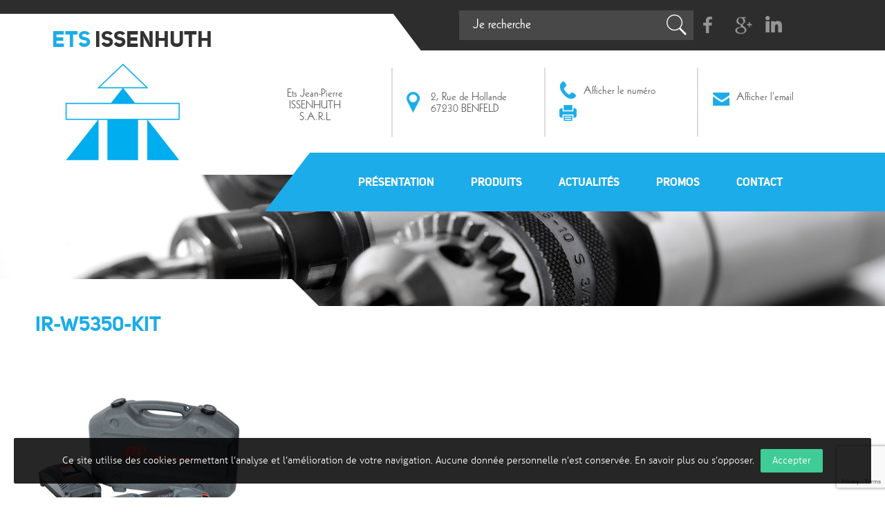

--- FILE ---
content_type: text/html; charset=UTF-8
request_url: https://www.issenhuth.com/?attachment_id=1392
body_size: 11564
content:

<!doctype html>
<!--[if IE 7]>
<html class="ie ie7" lang="fr-FR">
<![endif]-->
<!--[if IE 8]>
<html class="ie ie8" lang="fr-FR">
<![endif]-->
<!--[if IE ]>
<html class="ie" lang="fr-FR">
<![endif]-->
<!--[if !(IE 7) | !(IE 8)  | !(IE )  ]><!-->
<html lang="fr-FR">
<!--<![endif]-->
<head>
	<!-- Google Tag Manager -->
	<script>(function(w,d,s,l,i){w[l]=w[l]||[];w[l].push({'gtm.start':
	new Date().getTime(),event:'gtm.js'});var f=d.getElementsByTagName(s)[0],
	j=d.createElement(s),dl=l!='dataLayer'?'&l='+l:'';j.async=true;j.src=
	'https://www.googletagmanager.com/gtm.js?id='+i+dl;f.parentNode.insertBefore(j,f);
	})(window,document,'script','dataLayer','GTM-MV4892Q');</script>
	<!-- End Google Tag Manager -->


<meta charset="UTF-8" />
<meta name="viewport" content="width=device-width" />
<title>ir-w5350-kit - Issenhuth</title>

<link rel="profile" href="https://gmpg.org/xfn/11" />
<link rel="pingback" href="https://www.issenhuth.com/xmlrpc.php" />
<meta name='robots' content='index, follow, max-image-preview:large, max-snippet:-1, max-video-preview:-1' />

	<!-- This site is optimized with the Yoast SEO plugin v21.7 - https://yoast.com/wordpress/plugins/seo/ -->
	<link rel="canonical" href="https://www.issenhuth.com/" />
	<meta property="og:locale" content="fr_FR" />
	<meta property="og:type" content="article" />
	<meta property="og:title" content="ir-w5350-kit - Issenhuth" />
	<meta property="og:description" content="Boulonneuse sans fil W5350 IR Ingersoll Rand KIT" />
	<meta property="og:url" content="https://www.issenhuth.com/" />
	<meta property="og:site_name" content="Issenhuth" />
	<meta property="article:modified_time" content="2017-03-29T15:05:12+00:00" />
	<meta property="og:image" content="https://www.issenhuth.com" />
	<meta property="og:image:width" content="300" />
	<meta property="og:image:height" content="300" />
	<meta property="og:image:type" content="image/jpeg" />
	<meta name="twitter:card" content="summary_large_image" />
	<script type="application/ld+json" class="yoast-schema-graph">{"@context":"https://schema.org","@graph":[{"@type":"WebPage","@id":"https://www.issenhuth.com/","url":"https://www.issenhuth.com/","name":"ir-w5350-kit - Issenhuth","isPartOf":{"@id":"https://www.issenhuth.com/#website"},"primaryImageOfPage":{"@id":"https://www.issenhuth.com/#primaryimage"},"image":{"@id":"https://www.issenhuth.com/#primaryimage"},"thumbnailUrl":"https://www.issenhuth.com/wp-content/uploads/2017/03/ir-w5350-kit.jpg","datePublished":"2017-03-29T15:04:56+00:00","dateModified":"2017-03-29T15:05:12+00:00","breadcrumb":{"@id":"https://www.issenhuth.com/#breadcrumb"},"inLanguage":"fr-FR","potentialAction":[{"@type":"ReadAction","target":["https://www.issenhuth.com/"]}]},{"@type":"ImageObject","inLanguage":"fr-FR","@id":"https://www.issenhuth.com/#primaryimage","url":"https://www.issenhuth.com/wp-content/uploads/2017/03/ir-w5350-kit.jpg","contentUrl":"https://www.issenhuth.com/wp-content/uploads/2017/03/ir-w5350-kit.jpg","width":300,"height":300,"caption":"Boulonneuse sans fil W5350 IR Ingersoll Rand KIT"},{"@type":"BreadcrumbList","@id":"https://www.issenhuth.com/#breadcrumb","itemListElement":[{"@type":"ListItem","position":1,"name":"Accueil","item":"https://www.issenhuth.com/"},{"@type":"ListItem","position":2,"name":"Outils électriques","item":"https://www.issenhuth.com/categorie-produit/outils-electriques/"},{"@type":"ListItem","position":3,"name":"Boulonneuse sans fil W5350 Ingersoll Rand","item":"https://www.issenhuth.com/produits/outils-electriques/boulonneuse-sans-fil-w5350/"},{"@type":"ListItem","position":4,"name":"ir-w5350-kit"}]},{"@type":"WebSite","@id":"https://www.issenhuth.com/#website","url":"https://www.issenhuth.com/","name":"Issenhuth","description":"ETS Issenhuth","potentialAction":[{"@type":"SearchAction","target":{"@type":"EntryPoint","urlTemplate":"https://www.issenhuth.com/?s={search_term_string}"},"query-input":"required name=search_term_string"}],"inLanguage":"fr-FR"}]}</script>
	<!-- / Yoast SEO plugin. -->


<link rel="alternate" type="application/rss+xml" title="Issenhuth &raquo; ir-w5350-kit Flux des commentaires" href="https://www.issenhuth.com/?attachment_id=1392/feed/" />
		<!-- This site uses the Google Analytics by ExactMetrics plugin v7.23.1 - Using Analytics tracking - https://www.exactmetrics.com/ -->
							<script src="//www.googletagmanager.com/gtag/js?id=G-QBW5BBFXVM"  data-cfasync="false" data-wpfc-render="false" type="text/javascript" async></script>
			<script data-cfasync="false" data-wpfc-render="false" type="text/javascript">
				var em_version = '7.23.1';
				var em_track_user = true;
				var em_no_track_reason = '';
				
								var disableStrs = [
										'ga-disable-G-QBW5BBFXVM',
									];

				/* Function to detect opted out users */
				function __gtagTrackerIsOptedOut() {
					for (var index = 0; index < disableStrs.length; index++) {
						if (document.cookie.indexOf(disableStrs[index] + '=true') > -1) {
							return true;
						}
					}

					return false;
				}

				/* Disable tracking if the opt-out cookie exists. */
				if (__gtagTrackerIsOptedOut()) {
					for (var index = 0; index < disableStrs.length; index++) {
						window[disableStrs[index]] = true;
					}
				}

				/* Opt-out function */
				function __gtagTrackerOptout() {
					for (var index = 0; index < disableStrs.length; index++) {
						document.cookie = disableStrs[index] + '=true; expires=Thu, 31 Dec 2099 23:59:59 UTC; path=/';
						window[disableStrs[index]] = true;
					}
				}

				if ('undefined' === typeof gaOptout) {
					function gaOptout() {
						__gtagTrackerOptout();
					}
				}
								window.dataLayer = window.dataLayer || [];

				window.ExactMetricsDualTracker = {
					helpers: {},
					trackers: {},
				};
				if (em_track_user) {
					function __gtagDataLayer() {
						dataLayer.push(arguments);
					}

					function __gtagTracker(type, name, parameters) {
						if (!parameters) {
							parameters = {};
						}

						if (parameters.send_to) {
							__gtagDataLayer.apply(null, arguments);
							return;
						}

						if (type === 'event') {
														parameters.send_to = exactmetrics_frontend.v4_id;
							var hookName = name;
							if (typeof parameters['event_category'] !== 'undefined') {
								hookName = parameters['event_category'] + ':' + name;
							}

							if (typeof ExactMetricsDualTracker.trackers[hookName] !== 'undefined') {
								ExactMetricsDualTracker.trackers[hookName](parameters);
							} else {
								__gtagDataLayer('event', name, parameters);
							}
							
						} else {
							__gtagDataLayer.apply(null, arguments);
						}
					}

					__gtagTracker('js', new Date());
					__gtagTracker('set', {
						'developer_id.dNDMyYj': true,
											});
										__gtagTracker('config', 'G-QBW5BBFXVM', {"forceSSL":"true"} );
															window.gtag = __gtagTracker;										(function () {
						/* https://developers.google.com/analytics/devguides/collection/analyticsjs/ */
						/* ga and __gaTracker compatibility shim. */
						var noopfn = function () {
							return null;
						};
						var newtracker = function () {
							return new Tracker();
						};
						var Tracker = function () {
							return null;
						};
						var p = Tracker.prototype;
						p.get = noopfn;
						p.set = noopfn;
						p.send = function () {
							var args = Array.prototype.slice.call(arguments);
							args.unshift('send');
							__gaTracker.apply(null, args);
						};
						var __gaTracker = function () {
							var len = arguments.length;
							if (len === 0) {
								return;
							}
							var f = arguments[len - 1];
							if (typeof f !== 'object' || f === null || typeof f.hitCallback !== 'function') {
								if ('send' === arguments[0]) {
									var hitConverted, hitObject = false, action;
									if ('event' === arguments[1]) {
										if ('undefined' !== typeof arguments[3]) {
											hitObject = {
												'eventAction': arguments[3],
												'eventCategory': arguments[2],
												'eventLabel': arguments[4],
												'value': arguments[5] ? arguments[5] : 1,
											}
										}
									}
									if ('pageview' === arguments[1]) {
										if ('undefined' !== typeof arguments[2]) {
											hitObject = {
												'eventAction': 'page_view',
												'page_path': arguments[2],
											}
										}
									}
									if (typeof arguments[2] === 'object') {
										hitObject = arguments[2];
									}
									if (typeof arguments[5] === 'object') {
										Object.assign(hitObject, arguments[5]);
									}
									if ('undefined' !== typeof arguments[1].hitType) {
										hitObject = arguments[1];
										if ('pageview' === hitObject.hitType) {
											hitObject.eventAction = 'page_view';
										}
									}
									if (hitObject) {
										action = 'timing' === arguments[1].hitType ? 'timing_complete' : hitObject.eventAction;
										hitConverted = mapArgs(hitObject);
										__gtagTracker('event', action, hitConverted);
									}
								}
								return;
							}

							function mapArgs(args) {
								var arg, hit = {};
								var gaMap = {
									'eventCategory': 'event_category',
									'eventAction': 'event_action',
									'eventLabel': 'event_label',
									'eventValue': 'event_value',
									'nonInteraction': 'non_interaction',
									'timingCategory': 'event_category',
									'timingVar': 'name',
									'timingValue': 'value',
									'timingLabel': 'event_label',
									'page': 'page_path',
									'location': 'page_location',
									'title': 'page_title',
									'referrer' : 'page_referrer',
								};
								for (arg in args) {
																		if (!(!args.hasOwnProperty(arg) || !gaMap.hasOwnProperty(arg))) {
										hit[gaMap[arg]] = args[arg];
									} else {
										hit[arg] = args[arg];
									}
								}
								return hit;
							}

							try {
								f.hitCallback();
							} catch (ex) {
							}
						};
						__gaTracker.create = newtracker;
						__gaTracker.getByName = newtracker;
						__gaTracker.getAll = function () {
							return [];
						};
						__gaTracker.remove = noopfn;
						__gaTracker.loaded = true;
						window['__gaTracker'] = __gaTracker;
					})();
									} else {
										console.log("");
					(function () {
						function __gtagTracker() {
							return null;
						}

						window['__gtagTracker'] = __gtagTracker;
						window['gtag'] = __gtagTracker;
					})();
									}
			</script>
				<!-- / Google Analytics by ExactMetrics -->
		<script type="text/javascript">
/* <![CDATA[ */
window._wpemojiSettings = {"baseUrl":"https:\/\/s.w.org\/images\/core\/emoji\/14.0.0\/72x72\/","ext":".png","svgUrl":"https:\/\/s.w.org\/images\/core\/emoji\/14.0.0\/svg\/","svgExt":".svg","source":{"concatemoji":"https:\/\/www.issenhuth.com\/wp-includes\/js\/wp-emoji-release.min.js?ver=be91fd05641dfcbbb9df88cb16140dd9"}};
/*! This file is auto-generated */
!function(i,n){var o,s,e;function c(e){try{var t={supportTests:e,timestamp:(new Date).valueOf()};sessionStorage.setItem(o,JSON.stringify(t))}catch(e){}}function p(e,t,n){e.clearRect(0,0,e.canvas.width,e.canvas.height),e.fillText(t,0,0);var t=new Uint32Array(e.getImageData(0,0,e.canvas.width,e.canvas.height).data),r=(e.clearRect(0,0,e.canvas.width,e.canvas.height),e.fillText(n,0,0),new Uint32Array(e.getImageData(0,0,e.canvas.width,e.canvas.height).data));return t.every(function(e,t){return e===r[t]})}function u(e,t,n){switch(t){case"flag":return n(e,"\ud83c\udff3\ufe0f\u200d\u26a7\ufe0f","\ud83c\udff3\ufe0f\u200b\u26a7\ufe0f")?!1:!n(e,"\ud83c\uddfa\ud83c\uddf3","\ud83c\uddfa\u200b\ud83c\uddf3")&&!n(e,"\ud83c\udff4\udb40\udc67\udb40\udc62\udb40\udc65\udb40\udc6e\udb40\udc67\udb40\udc7f","\ud83c\udff4\u200b\udb40\udc67\u200b\udb40\udc62\u200b\udb40\udc65\u200b\udb40\udc6e\u200b\udb40\udc67\u200b\udb40\udc7f");case"emoji":return!n(e,"\ud83e\udef1\ud83c\udffb\u200d\ud83e\udef2\ud83c\udfff","\ud83e\udef1\ud83c\udffb\u200b\ud83e\udef2\ud83c\udfff")}return!1}function f(e,t,n){var r="undefined"!=typeof WorkerGlobalScope&&self instanceof WorkerGlobalScope?new OffscreenCanvas(300,150):i.createElement("canvas"),a=r.getContext("2d",{willReadFrequently:!0}),o=(a.textBaseline="top",a.font="600 32px Arial",{});return e.forEach(function(e){o[e]=t(a,e,n)}),o}function t(e){var t=i.createElement("script");t.src=e,t.defer=!0,i.head.appendChild(t)}"undefined"!=typeof Promise&&(o="wpEmojiSettingsSupports",s=["flag","emoji"],n.supports={everything:!0,everythingExceptFlag:!0},e=new Promise(function(e){i.addEventListener("DOMContentLoaded",e,{once:!0})}),new Promise(function(t){var n=function(){try{var e=JSON.parse(sessionStorage.getItem(o));if("object"==typeof e&&"number"==typeof e.timestamp&&(new Date).valueOf()<e.timestamp+604800&&"object"==typeof e.supportTests)return e.supportTests}catch(e){}return null}();if(!n){if("undefined"!=typeof Worker&&"undefined"!=typeof OffscreenCanvas&&"undefined"!=typeof URL&&URL.createObjectURL&&"undefined"!=typeof Blob)try{var e="postMessage("+f.toString()+"("+[JSON.stringify(s),u.toString(),p.toString()].join(",")+"));",r=new Blob([e],{type:"text/javascript"}),a=new Worker(URL.createObjectURL(r),{name:"wpTestEmojiSupports"});return void(a.onmessage=function(e){c(n=e.data),a.terminate(),t(n)})}catch(e){}c(n=f(s,u,p))}t(n)}).then(function(e){for(var t in e)n.supports[t]=e[t],n.supports.everything=n.supports.everything&&n.supports[t],"flag"!==t&&(n.supports.everythingExceptFlag=n.supports.everythingExceptFlag&&n.supports[t]);n.supports.everythingExceptFlag=n.supports.everythingExceptFlag&&!n.supports.flag,n.DOMReady=!1,n.readyCallback=function(){n.DOMReady=!0}}).then(function(){return e}).then(function(){var e;n.supports.everything||(n.readyCallback(),(e=n.source||{}).concatemoji?t(e.concatemoji):e.wpemoji&&e.twemoji&&(t(e.twemoji),t(e.wpemoji)))}))}((window,document),window._wpemojiSettings);
/* ]]> */
</script>
<style id='wp-emoji-styles-inline-css' type='text/css'>

	img.wp-smiley, img.emoji {
		display: inline !important;
		border: none !important;
		box-shadow: none !important;
		height: 1em !important;
		width: 1em !important;
		margin: 0 0.07em !important;
		vertical-align: -0.1em !important;
		background: none !important;
		padding: 0 !important;
	}
</style>
<link rel='stylesheet' id='wp-block-library-css' href='https://www.issenhuth.com/wp-includes/css/dist/block-library/style.min.css?ver=be91fd05641dfcbbb9df88cb16140dd9' type='text/css' media='all' />
<style id='classic-theme-styles-inline-css' type='text/css'>
/*! This file is auto-generated */
.wp-block-button__link{color:#fff;background-color:#32373c;border-radius:9999px;box-shadow:none;text-decoration:none;padding:calc(.667em + 2px) calc(1.333em + 2px);font-size:1.125em}.wp-block-file__button{background:#32373c;color:#fff;text-decoration:none}
</style>
<style id='global-styles-inline-css' type='text/css'>
body{--wp--preset--color--black: #000000;--wp--preset--color--cyan-bluish-gray: #abb8c3;--wp--preset--color--white: #ffffff;--wp--preset--color--pale-pink: #f78da7;--wp--preset--color--vivid-red: #cf2e2e;--wp--preset--color--luminous-vivid-orange: #ff6900;--wp--preset--color--luminous-vivid-amber: #fcb900;--wp--preset--color--light-green-cyan: #7bdcb5;--wp--preset--color--vivid-green-cyan: #00d084;--wp--preset--color--pale-cyan-blue: #8ed1fc;--wp--preset--color--vivid-cyan-blue: #0693e3;--wp--preset--color--vivid-purple: #9b51e0;--wp--preset--gradient--vivid-cyan-blue-to-vivid-purple: linear-gradient(135deg,rgba(6,147,227,1) 0%,rgb(155,81,224) 100%);--wp--preset--gradient--light-green-cyan-to-vivid-green-cyan: linear-gradient(135deg,rgb(122,220,180) 0%,rgb(0,208,130) 100%);--wp--preset--gradient--luminous-vivid-amber-to-luminous-vivid-orange: linear-gradient(135deg,rgba(252,185,0,1) 0%,rgba(255,105,0,1) 100%);--wp--preset--gradient--luminous-vivid-orange-to-vivid-red: linear-gradient(135deg,rgba(255,105,0,1) 0%,rgb(207,46,46) 100%);--wp--preset--gradient--very-light-gray-to-cyan-bluish-gray: linear-gradient(135deg,rgb(238,238,238) 0%,rgb(169,184,195) 100%);--wp--preset--gradient--cool-to-warm-spectrum: linear-gradient(135deg,rgb(74,234,220) 0%,rgb(151,120,209) 20%,rgb(207,42,186) 40%,rgb(238,44,130) 60%,rgb(251,105,98) 80%,rgb(254,248,76) 100%);--wp--preset--gradient--blush-light-purple: linear-gradient(135deg,rgb(255,206,236) 0%,rgb(152,150,240) 100%);--wp--preset--gradient--blush-bordeaux: linear-gradient(135deg,rgb(254,205,165) 0%,rgb(254,45,45) 50%,rgb(107,0,62) 100%);--wp--preset--gradient--luminous-dusk: linear-gradient(135deg,rgb(255,203,112) 0%,rgb(199,81,192) 50%,rgb(65,88,208) 100%);--wp--preset--gradient--pale-ocean: linear-gradient(135deg,rgb(255,245,203) 0%,rgb(182,227,212) 50%,rgb(51,167,181) 100%);--wp--preset--gradient--electric-grass: linear-gradient(135deg,rgb(202,248,128) 0%,rgb(113,206,126) 100%);--wp--preset--gradient--midnight: linear-gradient(135deg,rgb(2,3,129) 0%,rgb(40,116,252) 100%);--wp--preset--font-size--small: 13px;--wp--preset--font-size--medium: 20px;--wp--preset--font-size--large: 36px;--wp--preset--font-size--x-large: 42px;--wp--preset--spacing--20: 0.44rem;--wp--preset--spacing--30: 0.67rem;--wp--preset--spacing--40: 1rem;--wp--preset--spacing--50: 1.5rem;--wp--preset--spacing--60: 2.25rem;--wp--preset--spacing--70: 3.38rem;--wp--preset--spacing--80: 5.06rem;--wp--preset--shadow--natural: 6px 6px 9px rgba(0, 0, 0, 0.2);--wp--preset--shadow--deep: 12px 12px 50px rgba(0, 0, 0, 0.4);--wp--preset--shadow--sharp: 6px 6px 0px rgba(0, 0, 0, 0.2);--wp--preset--shadow--outlined: 6px 6px 0px -3px rgba(255, 255, 255, 1), 6px 6px rgba(0, 0, 0, 1);--wp--preset--shadow--crisp: 6px 6px 0px rgba(0, 0, 0, 1);}:where(.is-layout-flex){gap: 0.5em;}:where(.is-layout-grid){gap: 0.5em;}body .is-layout-flow > .alignleft{float: left;margin-inline-start: 0;margin-inline-end: 2em;}body .is-layout-flow > .alignright{float: right;margin-inline-start: 2em;margin-inline-end: 0;}body .is-layout-flow > .aligncenter{margin-left: auto !important;margin-right: auto !important;}body .is-layout-constrained > .alignleft{float: left;margin-inline-start: 0;margin-inline-end: 2em;}body .is-layout-constrained > .alignright{float: right;margin-inline-start: 2em;margin-inline-end: 0;}body .is-layout-constrained > .aligncenter{margin-left: auto !important;margin-right: auto !important;}body .is-layout-constrained > :where(:not(.alignleft):not(.alignright):not(.alignfull)){max-width: var(--wp--style--global--content-size);margin-left: auto !important;margin-right: auto !important;}body .is-layout-constrained > .alignwide{max-width: var(--wp--style--global--wide-size);}body .is-layout-flex{display: flex;}body .is-layout-flex{flex-wrap: wrap;align-items: center;}body .is-layout-flex > *{margin: 0;}body .is-layout-grid{display: grid;}body .is-layout-grid > *{margin: 0;}:where(.wp-block-columns.is-layout-flex){gap: 2em;}:where(.wp-block-columns.is-layout-grid){gap: 2em;}:where(.wp-block-post-template.is-layout-flex){gap: 1.25em;}:where(.wp-block-post-template.is-layout-grid){gap: 1.25em;}.has-black-color{color: var(--wp--preset--color--black) !important;}.has-cyan-bluish-gray-color{color: var(--wp--preset--color--cyan-bluish-gray) !important;}.has-white-color{color: var(--wp--preset--color--white) !important;}.has-pale-pink-color{color: var(--wp--preset--color--pale-pink) !important;}.has-vivid-red-color{color: var(--wp--preset--color--vivid-red) !important;}.has-luminous-vivid-orange-color{color: var(--wp--preset--color--luminous-vivid-orange) !important;}.has-luminous-vivid-amber-color{color: var(--wp--preset--color--luminous-vivid-amber) !important;}.has-light-green-cyan-color{color: var(--wp--preset--color--light-green-cyan) !important;}.has-vivid-green-cyan-color{color: var(--wp--preset--color--vivid-green-cyan) !important;}.has-pale-cyan-blue-color{color: var(--wp--preset--color--pale-cyan-blue) !important;}.has-vivid-cyan-blue-color{color: var(--wp--preset--color--vivid-cyan-blue) !important;}.has-vivid-purple-color{color: var(--wp--preset--color--vivid-purple) !important;}.has-black-background-color{background-color: var(--wp--preset--color--black) !important;}.has-cyan-bluish-gray-background-color{background-color: var(--wp--preset--color--cyan-bluish-gray) !important;}.has-white-background-color{background-color: var(--wp--preset--color--white) !important;}.has-pale-pink-background-color{background-color: var(--wp--preset--color--pale-pink) !important;}.has-vivid-red-background-color{background-color: var(--wp--preset--color--vivid-red) !important;}.has-luminous-vivid-orange-background-color{background-color: var(--wp--preset--color--luminous-vivid-orange) !important;}.has-luminous-vivid-amber-background-color{background-color: var(--wp--preset--color--luminous-vivid-amber) !important;}.has-light-green-cyan-background-color{background-color: var(--wp--preset--color--light-green-cyan) !important;}.has-vivid-green-cyan-background-color{background-color: var(--wp--preset--color--vivid-green-cyan) !important;}.has-pale-cyan-blue-background-color{background-color: var(--wp--preset--color--pale-cyan-blue) !important;}.has-vivid-cyan-blue-background-color{background-color: var(--wp--preset--color--vivid-cyan-blue) !important;}.has-vivid-purple-background-color{background-color: var(--wp--preset--color--vivid-purple) !important;}.has-black-border-color{border-color: var(--wp--preset--color--black) !important;}.has-cyan-bluish-gray-border-color{border-color: var(--wp--preset--color--cyan-bluish-gray) !important;}.has-white-border-color{border-color: var(--wp--preset--color--white) !important;}.has-pale-pink-border-color{border-color: var(--wp--preset--color--pale-pink) !important;}.has-vivid-red-border-color{border-color: var(--wp--preset--color--vivid-red) !important;}.has-luminous-vivid-orange-border-color{border-color: var(--wp--preset--color--luminous-vivid-orange) !important;}.has-luminous-vivid-amber-border-color{border-color: var(--wp--preset--color--luminous-vivid-amber) !important;}.has-light-green-cyan-border-color{border-color: var(--wp--preset--color--light-green-cyan) !important;}.has-vivid-green-cyan-border-color{border-color: var(--wp--preset--color--vivid-green-cyan) !important;}.has-pale-cyan-blue-border-color{border-color: var(--wp--preset--color--pale-cyan-blue) !important;}.has-vivid-cyan-blue-border-color{border-color: var(--wp--preset--color--vivid-cyan-blue) !important;}.has-vivid-purple-border-color{border-color: var(--wp--preset--color--vivid-purple) !important;}.has-vivid-cyan-blue-to-vivid-purple-gradient-background{background: var(--wp--preset--gradient--vivid-cyan-blue-to-vivid-purple) !important;}.has-light-green-cyan-to-vivid-green-cyan-gradient-background{background: var(--wp--preset--gradient--light-green-cyan-to-vivid-green-cyan) !important;}.has-luminous-vivid-amber-to-luminous-vivid-orange-gradient-background{background: var(--wp--preset--gradient--luminous-vivid-amber-to-luminous-vivid-orange) !important;}.has-luminous-vivid-orange-to-vivid-red-gradient-background{background: var(--wp--preset--gradient--luminous-vivid-orange-to-vivid-red) !important;}.has-very-light-gray-to-cyan-bluish-gray-gradient-background{background: var(--wp--preset--gradient--very-light-gray-to-cyan-bluish-gray) !important;}.has-cool-to-warm-spectrum-gradient-background{background: var(--wp--preset--gradient--cool-to-warm-spectrum) !important;}.has-blush-light-purple-gradient-background{background: var(--wp--preset--gradient--blush-light-purple) !important;}.has-blush-bordeaux-gradient-background{background: var(--wp--preset--gradient--blush-bordeaux) !important;}.has-luminous-dusk-gradient-background{background: var(--wp--preset--gradient--luminous-dusk) !important;}.has-pale-ocean-gradient-background{background: var(--wp--preset--gradient--pale-ocean) !important;}.has-electric-grass-gradient-background{background: var(--wp--preset--gradient--electric-grass) !important;}.has-midnight-gradient-background{background: var(--wp--preset--gradient--midnight) !important;}.has-small-font-size{font-size: var(--wp--preset--font-size--small) !important;}.has-medium-font-size{font-size: var(--wp--preset--font-size--medium) !important;}.has-large-font-size{font-size: var(--wp--preset--font-size--large) !important;}.has-x-large-font-size{font-size: var(--wp--preset--font-size--x-large) !important;}
.wp-block-navigation a:where(:not(.wp-element-button)){color: inherit;}
:where(.wp-block-post-template.is-layout-flex){gap: 1.25em;}:where(.wp-block-post-template.is-layout-grid){gap: 1.25em;}
:where(.wp-block-columns.is-layout-flex){gap: 2em;}:where(.wp-block-columns.is-layout-grid){gap: 2em;}
.wp-block-pullquote{font-size: 1.5em;line-height: 1.6;}
</style>
<link rel='stylesheet' id='edsanimate-animo-css-css' href='https://www.issenhuth.com/wp-content/plugins/animate-it/assets/css/animate-animo.css?ver=be91fd05641dfcbbb9df88cb16140dd9' type='text/css' media='all' />
<link rel='stylesheet' id='contact-form-7-css' href='https://www.issenhuth.com/wp-content/plugins/contact-form-7/includes/css/styles.css?ver=5.8.5' type='text/css' media='all' />
<link rel='stylesheet' id='skp-rgpd-css' href='https://www.issenhuth.com/wp-content/plugins/skp-rgpd/css/skp-rgpd.css?ver=be91fd05641dfcbbb9df88cb16140dd9' type='text/css' media='all' />
<link rel='stylesheet' id='woocommerce-layout-css' href='//www.issenhuth.com/wp-content/plugins/woocommerce/assets/css/woocommerce-layout.css?ver=3.0.1' type='text/css' media='all' />
<link rel='stylesheet' id='woocommerce-smallscreen-css' href='//www.issenhuth.com/wp-content/plugins/woocommerce/assets/css/woocommerce-smallscreen.css?ver=3.0.1' type='text/css' media='only screen and (max-width: 768px)' />
<link rel='stylesheet' id='woocommerce-general-css' href='//www.issenhuth.com/wp-content/plugins/woocommerce/assets/css/woocommerce.css?ver=3.0.1' type='text/css' media='all' />
<link rel='stylesheet' id='base-style-css' href='https://www.issenhuth.com/wp-content/themes/issenhuth/style.css?ver=be91fd05641dfcbbb9df88cb16140dd9' type='text/css' media='all' />
<link rel='stylesheet' id='msl-main-css' href='https://www.issenhuth.com/wp-content/plugins/master-slider/public/assets/css/masterslider.main.css?ver=3.9.5' type='text/css' media='all' />
<link rel='stylesheet' id='msl-custom-css' href='https://www.issenhuth.com/wp-content/uploads/master-slider/custom.css?ver=6.8' type='text/css' media='all' />
<script type="text/javascript" src="https://www.issenhuth.com/wp-includes/js/jquery/jquery.min.js?ver=3.7.1" id="jquery-core-js"></script>
<script type="text/javascript" src="https://www.issenhuth.com/wp-includes/js/jquery/jquery-migrate.min.js?ver=3.4.1" id="jquery-migrate-js"></script>
<script type="text/javascript" src="https://www.issenhuth.com/wp-content/plugins/google-analytics-dashboard-for-wp/assets/js/frontend-gtag.min.js?ver=7.23.1" id="exactmetrics-frontend-script-js"></script>
<script data-cfasync="false" data-wpfc-render="false" type="text/javascript" id='exactmetrics-frontend-script-js-extra'>/* <![CDATA[ */
var exactmetrics_frontend = {"js_events_tracking":"true","download_extensions":"zip,mp3,mpeg,pdf,docx,pptx,xlsx,rar","inbound_paths":"[{\"path\":\"\\\/go\\\/\",\"label\":\"affiliate\"},{\"path\":\"\\\/recommend\\\/\",\"label\":\"affiliate\"}]","home_url":"https:\/\/www.issenhuth.com","hash_tracking":"false","v4_id":"G-QBW5BBFXVM"};/* ]]> */
</script>
<link rel="https://api.w.org/" href="https://www.issenhuth.com/wp-json/" /><link rel="alternate" type="application/json" href="https://www.issenhuth.com/wp-json/wp/v2/media/1392" /><link rel="alternate" type="application/json+oembed" href="https://www.issenhuth.com/wp-json/oembed/1.0/embed?url=https%3A%2F%2Fwww.issenhuth.com%2F%3Fattachment_id%3D1392" />
<link rel="alternate" type="text/xml+oembed" href="https://www.issenhuth.com/wp-json/oembed/1.0/embed?url=https%3A%2F%2Fwww.issenhuth.com%2F%3Fattachment_id%3D1392&#038;format=xml" />
<script>var ms_grabbing_curosr = 'https://www.issenhuth.com/wp-content/plugins/master-slider/public/assets/css/common/grabbing.cur', ms_grab_curosr = 'https://www.issenhuth.com/wp-content/plugins/master-slider/public/assets/css/common/grab.cur';</script>
<meta name="generator" content="MasterSlider 3.9.5 - Responsive Touch Image Slider | avt.li/msf" />

<!--FAVICON-->
<link rel="apple-touch-icon" sizes="60x60" href="https://www.issenhuth.com/wp-content/themes/issenhuth/favicon/apple-touch-icon-60x60.png">
<link rel="apple-touch-icon" sizes="76x76" href="https://www.issenhuth.com/wp-content/themes/issenhuth/favicon/apple-touch-icon-76x76.png">
<link rel="apple-touch-icon" sizes="120x120" href="https://www.issenhuth.com/wp-content/themes/issenhuth/favicon/apple-touch-icon-120x120.png">
<link rel="apple-touch-icon" sizes="152x152" href="https://www.issenhuth.com/wp-content/themes/issenhuth/favicon/apple-touch-icon-152x152.png">
<link rel="apple-touch-icon" sizes="180x180" href="https://www.issenhuth.com/wp-content/themes/issenhuth/favicon/apple-touch-icon-180x180.png">
<link rel="icon" type="image/png" href="https://www.issenhuth.com/wp-content/themes/issenhuth/favicon/favicon-32x32.png" sizes="32x32">
<link rel="icon" type="image/png" href="https://www.issenhuth.com/wp-content/themes/issenhuth/favicon/android-chrome-192x192.png" sizes="192x192">
<link rel="icon" type="image/png" href="https://www.issenhuth.com/wp-content/themes/issenhuth/favicon/favicon-16x16.png" sizes="16x16">
<link rel="manifest" href="https://www.issenhuth.com/wp-content/themes/issenhuth/favicon/manifest.json">
<link rel="mask-icon" href="https://www.issenhuth.com/wp-content/themes/issenhuth/favicon/safari-pinned-tab.svg" color="#5bbad5">
<link rel="shortcut icon" href="https://www.issenhuth.com/wp-content/themes/issenhuth/favicon/favicon.ico">
<meta name="msapplication-TileColor" content="#00adef">
<meta name="msapplication-TileImage" content="https://www.issenhuth.com/wp-content/themes/issenhuth/favicon/mstile-144x144.png">
<meta name="msapplication-config" content="https://www.issenhuth.com/wp-content/themes/issenhuth/favicon/browserconfig.xml">
<meta name="theme-color" content="#00adef">

<link href="https://www.issenhuth.com/wp-content/themes/issenhuth/css/custom.css" rel="stylesheet" type="text/css">
</head>

<body data-rsssl=1 class="attachment attachment-template-default single single-attachment postid-1392 attachmentid-1392 attachment-jpeg _masterslider _ms_version_3.9.5">
	<!-- Google Tag Manager (noscript) -->
	<noscript><iframe src="https://www.googletagmanager.com/ns.html?id=GTM-MV4892Q"
	height="0" width="0" style="display:none;visibility:hidden"></iframe></noscript>
	<!-- End Google Tag Manager (noscript) -->

<div id="page" class="hfeed site">
	<header id="masthead" class="site-header" role="banner">

		<div class="baseline_bg"></div>

		<div  class="ctn_header">

			<div class="row wrapper p4lr">
				<a href="https://www.issenhuth.com/" title="Issenhuth" rel="home" class="logo logo--mobile">
					Issenhuth				</a>
				<div class="column col_1-2 baseline uni_bold first_text">
					ETS Issenhuth				</div>
				<div class="column col_1-2 zone_search">
					<form role="search" method="get" id="searchform" action="https://www.issenhuth.com/" >
    <input type="text" value="Je recherche" name="s" id="s"  onclick="this.value='';" class="kabel"/>
    <input type="submit" id="searchsubmit" value="OK" />
    </form>					<ul class="rs">
						<li >
							<a href="#" class="facebook">Facebook</a>
						</li>
						<li >
							<a href="#" class="google_plus">G+</a>
						</li>
						<li >
							<a href="https://www.linkedin.com/company/ets-jean-pierre-issenhuth/" class="linkedin" target="_blank">Linkedin</a>
						</li>
					</ul>
					<div class="wrapper-tel-mob">
						<div class="tel-mob-container">
							<a class="" href="tel:+33388981700" title="Nous appeler" data-hidenum="Afficher le numéro">03 88 98 17 00</a>
													</div>
					</div>
				</div>

			</div>

			<div class="zone_logo">
				<div class="wrapper p4lr clearfix">
					<a href="https://www.issenhuth.com/" title="Issenhuth" rel="home" class="no-border logo left">
						Issenhuth					</a>
					<div class="zone_adresse right kabel">

						<div id="text-2" class="  widget widget_text">			<div class="textwidget">Ets Jean-Pierre<br/>
ISSENHUTH<br/>
S.A.R.L</div>
		</div><div id="text-3" class="  widget widget_text">			<div class="textwidget">2, Rue de Hollande<br/>
67230 BENFELD</div>
		</div><div id="text-4" class="  widget widget_text">			<div class="textwidget"><a class="" href="tel:+33388981700" title="Nous appeler" data-hidenum="Afficher le numéro">03 88 98 17 00</a><br/></div>
		</div><div id="text-5" class="  widget widget_text">			<div class="textwidget"><a class="mailhead" href="mailto:info@issenhuth.com" title="Email" data-hidenum="Afficher l'email">info@issenhuth.com</a></div>
		</div>
					</div>
				</div>
			</div>

			<div class="wrapper clearfix">
				<nav id="site-navigation" class="main-navigation uni_bold" role="navigation">
					<div class="menu-principal-container"><ul id="menu-principal" class="menu"><li id="menu-item-35" class="menu-item menu-item-type-post_type menu-item-object-page menu-item-35"><a href="https://www.issenhuth.com/presentation/">Présentation</a></li>
<li id="menu-item-55" class="menu-item menu-item-type-post_type menu-item-object-page menu-item-55"><a href="https://www.issenhuth.com/produits/">Produits</a></li>
<li id="menu-item-40" class="menu-item menu-item-type-taxonomy menu-item-object-category menu-item-40"><a href="https://www.issenhuth.com/actualites/">Actualités</a></li>
<li id="menu-item-2643" class="menu-item menu-item-type-taxonomy menu-item-object-category menu-item-2643"><a href="https://www.issenhuth.com/promos/">Promos</a></li>
<li id="menu-item-41" class="menu-item menu-item-type-post_type menu-item-object-page menu-item-41"><a href="https://www.issenhuth.com/contact/">Contact</a></li>
</ul></div>				</nav><!-- #site-navigation -->
			</div>
		</div>

	</header><!-- #masthead -->






		<!-- MasterSlider -->
		<div id="P_MS692d3b4a97159" class="master-slider-parent msl ms-parent-id-2" style="">

			
			<!-- MasterSlider Main -->
			<div id="MS692d3b4a97159" class="master-slider ms-skin-default" >
				 				 
				<div  class="ms-slide" data-delay="3" data-fill-mode="fill"  >
					<img src="https://www.issenhuth.com/wp-content/plugins/master-slider/public/assets/css/blank.gif" alt="" title="" data-src="https://www.issenhuth.com/wp-content/uploads/2017/09/default-header-image.png" />


	<div class="ms-thumb" ><div class="ms-tab-context"><div class=&quot;ms-tab-context&quot;></div></div>
</div>
				</div>

			</div>
			<!-- END MasterSlider Main -->

			 
		</div>
		<!-- END MasterSlider -->

		<script>
		(function ( $ ) {
			"use strict";

			$(function () {
				var masterslider_7159 = new MasterSlider();

				// slider controls

				// slider setup
				masterslider_7159.setup("MS692d3b4a97159", {
						width           : 800,
						height          : 400,
						minHeight       : 400,
						space           : 0,
						start           : 1,
						grabCursor      : false,
						swipe           : false,
						mouse           : false,
						layout          : "fullwidth",
						wheel           : false,
						autoplay        : true,
						instantStartLayers:false,
						loop            : true,
						shuffle         : false,
						preload         : 0,
						heightLimit     : true,
						autoHeight      : true,
						smoothHeight    : true,
						endPause        : false,
						overPause       : true,
						fillMode        : "fill",
						centerControls  : false,
						startOnAppear   : false,
						layersMode      : "center",
						hideLayers      : false,
						fullscreenMargin: 0,
						speed           : 20,
						dir             : "h",
						parallaxMode    : 'swipe',
						view            : "basic"
				});

				
				window.masterslider_instances = window.masterslider_instances || [];
				window.masterslider_instances.push( masterslider_7159 );
			 });

		})(jQuery);
		</script>

<div class="cache_slider"></div>
	<div class="content"><!-- se ferme dans le footer -->

		<div class="wrapper p4lr" >
							<div class="column col_1">
					<h1 class="entry_title titre first_text">ir-w5350-kit</h1>
					
										<p class="attachment"><a href='https://www.issenhuth.com/wp-content/uploads/2017/03/ir-w5350-kit.jpg'><img fetchpriority="high" decoding="async" width="300" height="300" src="https://www.issenhuth.com/wp-content/uploads/2017/03/ir-w5350-kit.jpg" class="attachment-medium size-medium" alt="Boulonneuse sans fil W5350 IR Ingersoll Rand KIT" srcset="https://www.issenhuth.com/wp-content/uploads/2017/03/ir-w5350-kit.jpg 300w, https://www.issenhuth.com/wp-content/uploads/2017/03/ir-w5350-kit-150x150.jpg 150w, https://www.issenhuth.com/wp-content/uploads/2017/03/ir-w5350-kit-180x180.jpg 180w, https://www.issenhuth.com/wp-content/uploads/2017/03/ir-w5350-kit-100x100.jpg 100w, https://www.issenhuth.com/wp-content/uploads/2017/03/ir-w5350-kit-110x110.jpg 110w" sizes="(max-width: 300px) 100vw, 300px" /></a></p>
<p>Boulonneuse sans fil W5350 IR Ingersoll Rand KIT</p>

					<a href="/actualites" class="btn">Retour à la liste</a>

					
				</div>
					</div>	
		<div class="cleaner"></div>

		</div> <!-- end content -->
		<footer class="footer uni_regular">
			<div class="ctn_footer wrapper row p4lr">
				<div class="column col_1-2">
					<a href="https://www.issenhuth.com/" title="Issenhuth" rel="home" class="logo_footer sprite">
						Issenhuth					</a>
					<div class="copyright">
						Copyright &copy; 2015 - J. Pierre Issenhuth SARL<br/>
						Tous droits r&eacute;serv&eacute;s - <a href="/mentions-legales" title="Mentions l&eacute;gales" >Mentions l&eacute;gales</a>
					</div>
				</div>
				<div class="column col_1-2 text-align-right">
					Une r&eacute;alisation <a href="https://www.idealice.fr" title="Agence Id&eacute;alice" class="logo_idealice sprite" target="_blank">Id&eacute;alice</a>
				</div>
			</div>

		</footer>
		
</div> <!-- #page -->
<div class="menu_produits">
	<div class="btn_menu_produits sprite "></div>
	<ul class="items_menu_produits">
		<li class="item_menu_produits first">
			<h2>Nos Produits</h2>
		</li>
					
			<li class="item_menu_produits" style="background-image: url(https://www.issenhuth.com/wp-content/uploads/2017/03/ir-w5350-kit.jpg);">
				<a href="/categorie-produit/non-classe" title="Non classé" class="link_menu_produits uni_bold">
					Non classé				</a>
			</li>
					
			<li class="item_menu_produits" style="background-image: url(https://www.issenhuth.com/wp-content/uploads/2017/08/QX-famille.jpg);">
				<a href="/categorie-produit/outils-electriques" title="Outils électriques" class="link_menu_produits uni_bold">
					Outils électriques				</a>
			</li>
					
			<li class="item_menu_produits" style="background-image: url(https://www.issenhuth.com/wp-content/uploads/2016/10/Burineu-FK-101.1.jpg);">
				<a href="/categorie-produit/outils-pneumatiques" title="Outils pneumatiques" class="link_menu_produits uni_bold">
					Outils pneumatiques				</a>
			</li>
					
			<li class="item_menu_produits" style="background-image: url(https://www.issenhuth.com/wp-content/uploads/2017/04/Broches-et-moteurs-pneumatiques-à-pince-ou-mandrin-1.jpg);">
				<a href="/categorie-produit/broches-et-moteurs" title="Broches pneumatiques à pince ou mandrin MANNESMANN DEMAG" class="link_menu_produits uni_bold">
					Broches pneumatiques à pince ou mandrin MANNESMANN DEMAG				</a>
			</li>
					
			<li class="item_menu_produits" style="background-image: url(https://www.issenhuth.com/wp-content/uploads/2017/04/Moteurs-pneumatiques-MANNESMANN-DEMAG.jpg);">
				<a href="/categorie-produit/moteurs-pneumatiques-mannesmann-demag" title="Moteurs pneumatiques" class="link_menu_produits uni_bold">
					Moteurs pneumatiques				</a>
			</li>
					
			<li class="item_menu_produits" style="background-image: url(https://www.issenhuth.com/wp-content/uploads/2017/06/rubrique-manutention-levage.jpg);">
				<a href="/categorie-produit/manutention-et-levage" title="Levage et Manutention" class="link_menu_produits uni_bold">
					Levage et Manutention				</a>
			</li>
					
			<li class="item_menu_produits" style="background-image: url(https://www.issenhuth.com/wp-content/uploads/2017/04/aspiration-industrielle.jpg);">
				<a href="/categorie-produit/aspirateurs" title="Aspiration industrielle" class="link_menu_produits uni_bold">
					Aspiration industrielle				</a>
			</li>
					
			<li class="item_menu_produits" style="background-image: url(https://www.issenhuth.com/wp-content/uploads/2017/09/bras-panto-ergo-25-300x224.jpg);">
				<a href="/categorie-produit/bras-pantographes-bras-de-reaction-potences-et-equilibreurs" title="Bras pantographes, bras de réaction, potences et équilibreurs" class="link_menu_produits uni_bold">
					Bras pantographes, bras de réaction, potences et équilibreurs				</a>
			</li>
					
			<li class="item_menu_produits" style="background-image: url(https://www.issenhuth.com/wp-content/uploads/2016/02/07.MICROMEULEUSES-ELECTRIQUES.jpg);">
				<a href="/categorie-produit/micro-meuleuses-electriques" title="Micro meuleuses électriques" class="link_menu_produits uni_bold">
					Micro meuleuses électriques				</a>
			</li>
					
			<li class="item_menu_produits" style="background-image: url(https://www.issenhuth.com/wp-content/uploads/2017/04/equilibreur-pneumatique-1.jpg);">
				<a href="/categorie-produit/equilibreurs-pneumatiques" title="Équilibreurs pneumatiques INGERSOLL RAND" class="link_menu_produits uni_bold">
					Équilibreurs pneumatiques INGERSOLL RAND				</a>
			</li>
					
			<li class="item_menu_produits" style="background-image: url(https://www.issenhuth.com/wp-content/uploads/2017/04/famille-abrasifs-klingsport.jpg);">
				<a href="/categorie-produit/abrasifs" title="Abrasifs" class="link_menu_produits uni_bold">
					Abrasifs				</a>
			</li>
					
			<li class="item_menu_produits" style="background-image: url(https://www.issenhuth.com/wp-content/uploads/2017/05/pulverisation-benne.jpg);">
				<a href="/categorie-produit/pulverisation" title="Pulvérisation" class="link_menu_produits uni_bold">
					Pulvérisation				</a>
			</li>
			</ul>
		
</div>

<div id="back-top"><a href="#masthead"><span></span>Vers le haut</a></div>
	

				<script type="text/javascript">
				document.addEventListener( 'wpcf7mailsent', function( event ) {
																							if ( '2759' == event.detail.contactFormId ) { location = 'https://www.issenhuth.com/merci-contact/'; }
																													if ( '2780' == event.detail.contactFormId ) { location = 'https://www.issenhuth.com/merci-rappel/'; }
															}, false );
				</script>
			<script type="text/javascript" src="https://www.issenhuth.com/wp-content/themes/issenhuth/js/script.js?ver=0.5" id="script_base-js"></script>
<script type="text/javascript" src="https://www.issenhuth.com/wp-content/plugins/animate-it/assets/js/animo.min.js?ver=1.0.3" id="edsanimate-animo-script-js"></script>
<script type="text/javascript" src="https://www.issenhuth.com/wp-content/plugins/animate-it/assets/js/jquery.ba-throttle-debounce.min.js?ver=1.1" id="edsanimate-throttle-debounce-script-js"></script>
<script type="text/javascript" src="https://www.issenhuth.com/wp-content/plugins/animate-it/assets/js/viewportchecker.js?ver=1.4.4" id="viewportcheck-script-js"></script>
<script type="text/javascript" src="https://www.issenhuth.com/wp-content/plugins/animate-it/assets/js/edsanimate.js?ver=1.4.4" id="edsanimate-script-js"></script>
<script type="text/javascript" id="edsanimate-site-script-js-extra">
/* <![CDATA[ */
var edsanimate_options = {"offset":"75","hide_hz_scrollbar":"1","hide_vl_scrollbar":"0"};
/* ]]> */
</script>
<script type="text/javascript" src="https://www.issenhuth.com/wp-content/plugins/animate-it/assets/js/edsanimate.site.js?ver=1.4.5" id="edsanimate-site-script-js"></script>
<script type="text/javascript" src="https://www.issenhuth.com/wp-content/plugins/contact-form-7/includes/swv/js/index.js?ver=5.8.5" id="swv-js"></script>
<script type="text/javascript" id="contact-form-7-js-extra">
/* <![CDATA[ */
var wpcf7 = {"api":{"root":"https:\/\/www.issenhuth.com\/wp-json\/","namespace":"contact-form-7\/v1"},"cached":"1"};
/* ]]> */
</script>
<script type="text/javascript" src="https://www.issenhuth.com/wp-content/plugins/contact-form-7/includes/js/index.js?ver=5.8.5" id="contact-form-7-js"></script>
<script type="text/javascript" src="//www.issenhuth.com/wp-content/plugins/woocommerce/assets/js/jquery-blockui/jquery.blockUI.min.js?ver=2.70" id="jquery-blockui-js"></script>
<script type="text/javascript" src="//www.issenhuth.com/wp-content/plugins/woocommerce/assets/js/js-cookie/js.cookie.min.js?ver=2.1.3" id="js-cookie-js"></script>
<script type="text/javascript" id="woocommerce-js-extra">
/* <![CDATA[ */
var woocommerce_params = {"ajax_url":"\/wp-admin\/admin-ajax.php","wc_ajax_url":"\/?attachment_id=1392&wc-ajax=%%endpoint%%"};
/* ]]> */
</script>
<script type="text/javascript" src="//www.issenhuth.com/wp-content/plugins/woocommerce/assets/js/frontend/woocommerce.min.js?ver=3.0.1" id="woocommerce-js"></script>
<script type="text/javascript" id="wc-cart-fragments-js-extra">
/* <![CDATA[ */
var wc_cart_fragments_params = {"ajax_url":"\/wp-admin\/admin-ajax.php","wc_ajax_url":"\/?attachment_id=1392&wc-ajax=%%endpoint%%","fragment_name":"wc_fragments"};
/* ]]> */
</script>
<script type="text/javascript" src="//www.issenhuth.com/wp-content/plugins/woocommerce/assets/js/frontend/cart-fragments.min.js?ver=3.0.1" id="wc-cart-fragments-js"></script>
<script type="text/javascript" src="https://www.google.com/recaptcha/api.js?render=6LcEAtsdAAAAAGVwEGzY8-oOG8PBv6qKQKuuc2u1&amp;ver=3.0" id="google-recaptcha-js"></script>
<script type="text/javascript" src="https://www.issenhuth.com/wp-includes/js/dist/vendor/wp-polyfill-inert.min.js?ver=3.1.2" id="wp-polyfill-inert-js"></script>
<script type="text/javascript" src="https://www.issenhuth.com/wp-includes/js/dist/vendor/regenerator-runtime.min.js?ver=0.14.0" id="regenerator-runtime-js"></script>
<script type="text/javascript" src="https://www.issenhuth.com/wp-includes/js/dist/vendor/wp-polyfill.min.js?ver=3.15.0" id="wp-polyfill-js"></script>
<script type="text/javascript" id="wpcf7-recaptcha-js-extra">
/* <![CDATA[ */
var wpcf7_recaptcha = {"sitekey":"6LcEAtsdAAAAAGVwEGzY8-oOG8PBv6qKQKuuc2u1","actions":{"homepage":"homepage","contactform":"contactform"}};
/* ]]> */
</script>
<script type="text/javascript" src="https://www.issenhuth.com/wp-content/plugins/contact-form-7/modules/recaptcha/index.js?ver=5.8.5" id="wpcf7-recaptcha-js"></script>
<script type="text/javascript" src="https://www.issenhuth.com/wp-content/plugins/master-slider/public/assets/js/jquery.easing.min.js?ver=3.9.5" id="jquery-easing-js"></script>
<script type="text/javascript" src="https://www.issenhuth.com/wp-content/plugins/master-slider/public/assets/js/masterslider.min.js?ver=3.9.5" id="masterslider-core-js"></script>
<script type="text/javascript" src="//www.issenhuth.com/wp-content/plugins/woocommerce/assets/js/prettyPhoto/jquery.prettyPhoto.min.js?ver=3.1.6" id="prettyPhoto-js"></script>
<script type="text/javascript" id="skp-rgpd-js-extra">
/* <![CDATA[ */
var skprgpd = {"cookieBanner":"<div class=\"cookie-banner\">\n\t<span class=\"cookie-alltext\">\n\t\t<span class=\"cookie-text\">Ce site utilise des cookies permettant l\u2019analyse et l\u2019am\u00e9lioration de votre navigation. Aucune donn\u00e9e personnelle n\u2019est conserv\u00e9e.<\/span>\n\t\t\t\t<a href=\"https:\/\/www.issenhuth.com\/mentions-legales\/\" class=\"cookie-more\">En savoir plus ou s\u2019opposer<\/a>.\n\t<\/span>\n\t\t\t<i class=\"cookie-validate-ok\">Accepter<\/i>\n\t<\/div>\n","cookiePath":"\/","cookieTextSave":"Sauvegarder","cookieTextSaved":"Sauvegard\u00e9 !","cookieDomainBase":".issenhuth.com"};
/* ]]> */
</script>
<script type="text/javascript" src="https://www.issenhuth.com/wp-content/plugins/skp-rgpd/js/skp-rgpd.js?ver=be91fd05641dfcbbb9df88cb16140dd9" id="skp-rgpd-js"></script>


</body>
</html>

--- FILE ---
content_type: text/html; charset=utf-8
request_url: https://www.google.com/recaptcha/api2/anchor?ar=1&k=6LcEAtsdAAAAAGVwEGzY8-oOG8PBv6qKQKuuc2u1&co=aHR0cHM6Ly93d3cuaXNzZW5odXRoLmNvbTo0NDM.&hl=en&v=TkacYOdEJbdB_JjX802TMer9&size=invisible&anchor-ms=20000&execute-ms=15000&cb=dnl6j0d2kwkp
body_size: 45424
content:
<!DOCTYPE HTML><html dir="ltr" lang="en"><head><meta http-equiv="Content-Type" content="text/html; charset=UTF-8">
<meta http-equiv="X-UA-Compatible" content="IE=edge">
<title>reCAPTCHA</title>
<style type="text/css">
/* cyrillic-ext */
@font-face {
  font-family: 'Roboto';
  font-style: normal;
  font-weight: 400;
  src: url(//fonts.gstatic.com/s/roboto/v18/KFOmCnqEu92Fr1Mu72xKKTU1Kvnz.woff2) format('woff2');
  unicode-range: U+0460-052F, U+1C80-1C8A, U+20B4, U+2DE0-2DFF, U+A640-A69F, U+FE2E-FE2F;
}
/* cyrillic */
@font-face {
  font-family: 'Roboto';
  font-style: normal;
  font-weight: 400;
  src: url(//fonts.gstatic.com/s/roboto/v18/KFOmCnqEu92Fr1Mu5mxKKTU1Kvnz.woff2) format('woff2');
  unicode-range: U+0301, U+0400-045F, U+0490-0491, U+04B0-04B1, U+2116;
}
/* greek-ext */
@font-face {
  font-family: 'Roboto';
  font-style: normal;
  font-weight: 400;
  src: url(//fonts.gstatic.com/s/roboto/v18/KFOmCnqEu92Fr1Mu7mxKKTU1Kvnz.woff2) format('woff2');
  unicode-range: U+1F00-1FFF;
}
/* greek */
@font-face {
  font-family: 'Roboto';
  font-style: normal;
  font-weight: 400;
  src: url(//fonts.gstatic.com/s/roboto/v18/KFOmCnqEu92Fr1Mu4WxKKTU1Kvnz.woff2) format('woff2');
  unicode-range: U+0370-0377, U+037A-037F, U+0384-038A, U+038C, U+038E-03A1, U+03A3-03FF;
}
/* vietnamese */
@font-face {
  font-family: 'Roboto';
  font-style: normal;
  font-weight: 400;
  src: url(//fonts.gstatic.com/s/roboto/v18/KFOmCnqEu92Fr1Mu7WxKKTU1Kvnz.woff2) format('woff2');
  unicode-range: U+0102-0103, U+0110-0111, U+0128-0129, U+0168-0169, U+01A0-01A1, U+01AF-01B0, U+0300-0301, U+0303-0304, U+0308-0309, U+0323, U+0329, U+1EA0-1EF9, U+20AB;
}
/* latin-ext */
@font-face {
  font-family: 'Roboto';
  font-style: normal;
  font-weight: 400;
  src: url(//fonts.gstatic.com/s/roboto/v18/KFOmCnqEu92Fr1Mu7GxKKTU1Kvnz.woff2) format('woff2');
  unicode-range: U+0100-02BA, U+02BD-02C5, U+02C7-02CC, U+02CE-02D7, U+02DD-02FF, U+0304, U+0308, U+0329, U+1D00-1DBF, U+1E00-1E9F, U+1EF2-1EFF, U+2020, U+20A0-20AB, U+20AD-20C0, U+2113, U+2C60-2C7F, U+A720-A7FF;
}
/* latin */
@font-face {
  font-family: 'Roboto';
  font-style: normal;
  font-weight: 400;
  src: url(//fonts.gstatic.com/s/roboto/v18/KFOmCnqEu92Fr1Mu4mxKKTU1Kg.woff2) format('woff2');
  unicode-range: U+0000-00FF, U+0131, U+0152-0153, U+02BB-02BC, U+02C6, U+02DA, U+02DC, U+0304, U+0308, U+0329, U+2000-206F, U+20AC, U+2122, U+2191, U+2193, U+2212, U+2215, U+FEFF, U+FFFD;
}
/* cyrillic-ext */
@font-face {
  font-family: 'Roboto';
  font-style: normal;
  font-weight: 500;
  src: url(//fonts.gstatic.com/s/roboto/v18/KFOlCnqEu92Fr1MmEU9fCRc4AMP6lbBP.woff2) format('woff2');
  unicode-range: U+0460-052F, U+1C80-1C8A, U+20B4, U+2DE0-2DFF, U+A640-A69F, U+FE2E-FE2F;
}
/* cyrillic */
@font-face {
  font-family: 'Roboto';
  font-style: normal;
  font-weight: 500;
  src: url(//fonts.gstatic.com/s/roboto/v18/KFOlCnqEu92Fr1MmEU9fABc4AMP6lbBP.woff2) format('woff2');
  unicode-range: U+0301, U+0400-045F, U+0490-0491, U+04B0-04B1, U+2116;
}
/* greek-ext */
@font-face {
  font-family: 'Roboto';
  font-style: normal;
  font-weight: 500;
  src: url(//fonts.gstatic.com/s/roboto/v18/KFOlCnqEu92Fr1MmEU9fCBc4AMP6lbBP.woff2) format('woff2');
  unicode-range: U+1F00-1FFF;
}
/* greek */
@font-face {
  font-family: 'Roboto';
  font-style: normal;
  font-weight: 500;
  src: url(//fonts.gstatic.com/s/roboto/v18/KFOlCnqEu92Fr1MmEU9fBxc4AMP6lbBP.woff2) format('woff2');
  unicode-range: U+0370-0377, U+037A-037F, U+0384-038A, U+038C, U+038E-03A1, U+03A3-03FF;
}
/* vietnamese */
@font-face {
  font-family: 'Roboto';
  font-style: normal;
  font-weight: 500;
  src: url(//fonts.gstatic.com/s/roboto/v18/KFOlCnqEu92Fr1MmEU9fCxc4AMP6lbBP.woff2) format('woff2');
  unicode-range: U+0102-0103, U+0110-0111, U+0128-0129, U+0168-0169, U+01A0-01A1, U+01AF-01B0, U+0300-0301, U+0303-0304, U+0308-0309, U+0323, U+0329, U+1EA0-1EF9, U+20AB;
}
/* latin-ext */
@font-face {
  font-family: 'Roboto';
  font-style: normal;
  font-weight: 500;
  src: url(//fonts.gstatic.com/s/roboto/v18/KFOlCnqEu92Fr1MmEU9fChc4AMP6lbBP.woff2) format('woff2');
  unicode-range: U+0100-02BA, U+02BD-02C5, U+02C7-02CC, U+02CE-02D7, U+02DD-02FF, U+0304, U+0308, U+0329, U+1D00-1DBF, U+1E00-1E9F, U+1EF2-1EFF, U+2020, U+20A0-20AB, U+20AD-20C0, U+2113, U+2C60-2C7F, U+A720-A7FF;
}
/* latin */
@font-face {
  font-family: 'Roboto';
  font-style: normal;
  font-weight: 500;
  src: url(//fonts.gstatic.com/s/roboto/v18/KFOlCnqEu92Fr1MmEU9fBBc4AMP6lQ.woff2) format('woff2');
  unicode-range: U+0000-00FF, U+0131, U+0152-0153, U+02BB-02BC, U+02C6, U+02DA, U+02DC, U+0304, U+0308, U+0329, U+2000-206F, U+20AC, U+2122, U+2191, U+2193, U+2212, U+2215, U+FEFF, U+FFFD;
}
/* cyrillic-ext */
@font-face {
  font-family: 'Roboto';
  font-style: normal;
  font-weight: 900;
  src: url(//fonts.gstatic.com/s/roboto/v18/KFOlCnqEu92Fr1MmYUtfCRc4AMP6lbBP.woff2) format('woff2');
  unicode-range: U+0460-052F, U+1C80-1C8A, U+20B4, U+2DE0-2DFF, U+A640-A69F, U+FE2E-FE2F;
}
/* cyrillic */
@font-face {
  font-family: 'Roboto';
  font-style: normal;
  font-weight: 900;
  src: url(//fonts.gstatic.com/s/roboto/v18/KFOlCnqEu92Fr1MmYUtfABc4AMP6lbBP.woff2) format('woff2');
  unicode-range: U+0301, U+0400-045F, U+0490-0491, U+04B0-04B1, U+2116;
}
/* greek-ext */
@font-face {
  font-family: 'Roboto';
  font-style: normal;
  font-weight: 900;
  src: url(//fonts.gstatic.com/s/roboto/v18/KFOlCnqEu92Fr1MmYUtfCBc4AMP6lbBP.woff2) format('woff2');
  unicode-range: U+1F00-1FFF;
}
/* greek */
@font-face {
  font-family: 'Roboto';
  font-style: normal;
  font-weight: 900;
  src: url(//fonts.gstatic.com/s/roboto/v18/KFOlCnqEu92Fr1MmYUtfBxc4AMP6lbBP.woff2) format('woff2');
  unicode-range: U+0370-0377, U+037A-037F, U+0384-038A, U+038C, U+038E-03A1, U+03A3-03FF;
}
/* vietnamese */
@font-face {
  font-family: 'Roboto';
  font-style: normal;
  font-weight: 900;
  src: url(//fonts.gstatic.com/s/roboto/v18/KFOlCnqEu92Fr1MmYUtfCxc4AMP6lbBP.woff2) format('woff2');
  unicode-range: U+0102-0103, U+0110-0111, U+0128-0129, U+0168-0169, U+01A0-01A1, U+01AF-01B0, U+0300-0301, U+0303-0304, U+0308-0309, U+0323, U+0329, U+1EA0-1EF9, U+20AB;
}
/* latin-ext */
@font-face {
  font-family: 'Roboto';
  font-style: normal;
  font-weight: 900;
  src: url(//fonts.gstatic.com/s/roboto/v18/KFOlCnqEu92Fr1MmYUtfChc4AMP6lbBP.woff2) format('woff2');
  unicode-range: U+0100-02BA, U+02BD-02C5, U+02C7-02CC, U+02CE-02D7, U+02DD-02FF, U+0304, U+0308, U+0329, U+1D00-1DBF, U+1E00-1E9F, U+1EF2-1EFF, U+2020, U+20A0-20AB, U+20AD-20C0, U+2113, U+2C60-2C7F, U+A720-A7FF;
}
/* latin */
@font-face {
  font-family: 'Roboto';
  font-style: normal;
  font-weight: 900;
  src: url(//fonts.gstatic.com/s/roboto/v18/KFOlCnqEu92Fr1MmYUtfBBc4AMP6lQ.woff2) format('woff2');
  unicode-range: U+0000-00FF, U+0131, U+0152-0153, U+02BB-02BC, U+02C6, U+02DA, U+02DC, U+0304, U+0308, U+0329, U+2000-206F, U+20AC, U+2122, U+2191, U+2193, U+2212, U+2215, U+FEFF, U+FFFD;
}

</style>
<link rel="stylesheet" type="text/css" href="https://www.gstatic.com/recaptcha/releases/TkacYOdEJbdB_JjX802TMer9/styles__ltr.css">
<script nonce="LPzsnntHGFdv2kvmTb4SMg" type="text/javascript">window['__recaptcha_api'] = 'https://www.google.com/recaptcha/api2/';</script>
<script type="text/javascript" src="https://www.gstatic.com/recaptcha/releases/TkacYOdEJbdB_JjX802TMer9/recaptcha__en.js" nonce="LPzsnntHGFdv2kvmTb4SMg">
      
    </script></head>
<body><div id="rc-anchor-alert" class="rc-anchor-alert"></div>
<input type="hidden" id="recaptcha-token" value="[base64]">
<script type="text/javascript" nonce="LPzsnntHGFdv2kvmTb4SMg">
      recaptcha.anchor.Main.init("[\x22ainput\x22,[\x22bgdata\x22,\x22\x22,\[base64]/[base64]/[base64]/[base64]/[base64]/[base64]/[base64]/[base64]/[base64]/[base64]/[base64]/[base64]/[base64]/[base64]/[base64]\\u003d\\u003d\x22,\[base64]\x22,\x22w6UoKcO5SjNCRMOhwo1TWsKxw5/Du1rCi8Kwwpwkw5B4PcOQw4MybH00XQFRw7AWYwfDqVQbw5jDs8KzSGwnVsKtCcKvLhZbwqLCt0x1bC1xEcKxwo3DrB4Pwqxnw7RaIFTDhmjCicKHPsKYwqDDg8OXwrrDm8ObOCbCjsKpQw7CqcOxwqd/worDjsKzwqB+UsOjwrpOwqkkwrrDgmEpw6ZCXsOhwroLIsOPw4TCr8OGw5YOwrbDiMOHbcKww5tYwoPCqzMNH8Obw5A4w5nCkmXCg1nDqykcwoRrcXjCqmTDtQgpwqzDnsOBTi5iw75PElnCl8Olw5TChxHDgDnDvD3CvcOBwr9Bw4cow6PCoE/Cp8KSdsK7w48OaEBew78bwp5qT1puWcKcw4pXwrLDuiEFwrTCu27CkFLCvGFbwovCusK0w4nCqBMywq5Yw6xhJcOTwr3Cg8O/worCocKsSHkYwrPCgcKcbTnDhMOLw5EDw5HDjMKEw4FAYFfDmMK0BxHCqMKqwqBkeSVrw6NGG8O5w4DCmcO1AUQ8wpslZsO3woNJGShMw4J5Z3bDvMK5azLDsnMkVMOvwqrCpsOGw4PDuMO3w59iw4nDgcKJwoJSw5/DtcOXwp7CtcOnYgg3w7/CpMOhw4XDvwgPNDxuw4/DjcOtMG/DpE7DrsOoRULCs8ODbMKowqXDp8Ofw6PCpsKJwo1Ow509wqdkw6jDpl3Cr37DsnrDkcKXw4PDhxZ7wrZNUMKHOsKcO8OewoPCl8KbZ8KgwqF+H250F8KtL8OCw40FwqZPccK7wqALVStCw55/SMK0wrkPw6HDtU9ZYgPDtcOlwoXCo8OyDxrCmsOmwp8PwqErw4NOJ8O2YXlCKsO7UcKwC8O/FwrCvmMVw5PDkWQlw5Bjwo4uw6DCtHQ2LcO3wqTDpEg0w5TCuFzCncKYLG3Dl8OHHVhxRVkRDMKAwrnDtXPCgsO4w43DsnfDvcOyRCbDiRBCwphhw65lwr/CkMKMwog7GsKVSRjCnC/CqiXCiADDiVAPw5/DmcKzKjIew5cXfMO9wqwQY8O5YXZnQMO9B8OFSMO9wp7CnGzCj2wuB8O+OwjCqsKIwpjDv2VFwo59HsOLB8Ofw7HDpB5sw4HDgHBGw6DCpMKWwrDDrcOawonCnVzDggJHw5/CoCXCo8KACEYBw5nDjcKVPnbCk8KHw4UWOG7DvnTCm8KvwrLCmyILwrPCui3CtMOxw542wo4Hw7/DmhMeFsKYw4zDj2gHP8OfZcKKDQ7DisKVSCzCgcKRw70rwokDLQHCisOCwq0/R8Ofwoo/a8O9ccOwPMOOCTZSw6wLwoFKw7zDiXvDuTLClsOfwpvCoMKVKsKHw5XCuAnDmcO5dcOHXEQ1CywiAMKBwo3CihIZw7HCpX3CsAfCoBVvwrfDjMK2w7dgF2U9w4DCmF/DjMKDKUIuw6VIS8KBw7cJwoZhw5bDtmXDkEJ6w7Ejwrcww5vDn8OGwpHDs8Kew6QAJ8KSw6DCvyDDmsOBanLDolnCncOYMj/Cu8KmYlPCrMOewr8cIh8yw7TDgH8zfsODdcOGwqvClwXCu8KAScOiwqnDliNoBz/DiRzCosKJwoFDwpDCvMOcworCoBHDsMK6w7bCjw8nwrnCsiDDtsKKRxoLLwXDucOqVB/DrcKDw6Qmw6LCq0Q3w4ppw7rCvCfChMOUw5rCs8OzHMODLcO8KcOBPMKjw6l8ZMOSw7zDvEFrYcO2NcKaWMOnKMO1CS7CjMKDwpU6dQnCiQ7Du8Opw57CjSo9wpt/wq/DvDTCuSVGwqTDqcK7w7XDnkFowqV4SMKRGcOhwrN3a8K2E2sPw6XCsRHChcKfwqNkFcKGCA0BwqJ3wpcMAxnDkAkZw7kPw610wofCl0XCkEdww4nDpiwMM1/[base64]/Cp8K6UMKJKF0sw7l6PMKSLsOFw5dqw7/CoMKCUig9w4Q4wrjDvSPCmcO0VsOgGiHCssOKwoRRw6Mbw6/Dj2zDoUp0w4ECKD/DlzYOBsKZw67DvlMGw7DCkcOTHU0Gw6vCv8OUwpXDpcOIdDtYwo0rwrjCrSAZdhDDgT/Cp8OIwqTCkCJTBcKtCsOXwprDr1bCtkDCgcKQO3Arw656GUPDp8OTWsOPw5rDgWrCkMKMw4IsZV9Mw7/Cr8OTwp8Gw7HDvk3Dly/DtGM5w4TDvsKow6nDpsKkw6jCnxYEw4chRsKzDlLCkxPDiG49wqAEKF8cIsKPwrtiKG40ZFXChQXCr8KGN8KwfUjClBILw7N/w6zCsG9Dw7ABTyHCqcKgwq1ow4vCqcOMc3o2wqzDlMKow5tyAsOiw7x2w47DhsO5wpIew7Z/w7DCp8O1XC/DgjrCt8OIXGt7wrdyBVvDmcKPK8KKw6l1w7lSw4nDqcKxw60OwrfCr8OKw4HCn21TaTPCr8K/[base64]/w7oOwr/Cv8O5wp0+w6TDusOBw4/DucO6F8O0KjnDlksrwrLCgcKZw5I/[base64]/DtMOnEyDChMKOw77DvsKCE8KDw5LCjUTDh8OMwr/Dj2DCkEzCuMKHJcKJw4lieEoEw5c3Mx5Hw5/[base64]/wrfCrMO4QVrDv8Kxw5rDi28fwqU0bcKWwoJDc3XDoMKUOGBpw5vCnn5Owr/[base64]/[base64]/w5bCqMOgw6LCq8O0w5I0w5pUw6jCsMKnaifDu8K6NW1IwohRXho5w5jCnA7CslvClMOlw4UYGX7DtT81w7LCtmHCo8KMRMKNZsKYaj7CnsKdcVzDr2sfVMKYeMO9w5sfw4tSMC9awoJkw6wrdMOpDcKEwrR2CcO1w5/CjcKLGCNPw41Aw6vDiA13w4fDsMKtCwfDgcKHw7M9M8OpFMKiwozDicKMWcOjYxl/wocYIMOxfsKUwpDDtVl8wqBDLSdbwovDjMKGaMOXwp4Fw5bDj8OewpzCn3hqbMK2SsOgfS/Djl/DrcOsw6TDk8OmwrjDjsOBW2tOwpAkQghgbMOfVh7CvMOqU8KlbMKEw7vCgTHDnx4ew4Vfw5h5w7/Cq29ATcOLwqbDrwhfw5xjQ8Kvwr7CvsKjw7ATTcOlZxhswo3Dn8K1ZcK8bMK8M8KDwoMVw5zCiEgqwoIrPhYGwpTDkMOzwrrCiTZwf8OFw5/DjsK8eMOUEsONWDE7w5Vjw6PCpsOkw6bCn8O8LcOZwpFjwosSScOZwpbCkktrZMOQEsOKw4J5B1TDtk/Dq33DnEnDiMKVw6Rlw6fDgcOXw594Qz/Cgg7Dnxs3w4wIcGfCswzCvsK+wpJxBkcNw7zCssKpwpnCscKOCAJcw4UKwqJ6KyUSR8OCTgTDlcOJw7LCtcKowpvDjMKfwp7DoDXCjsOAPwDChwI7NkcawqHDpsO8DMK9B8KzBT3DrMOIw7sXRMOkCmFzWcKaZMKVagrCq0DDjsOZwovDqcO/fcO5woTCtsKaw7LDmkAVw6MYw6Y8FlwafgxkwpHDq37Dg1nDmxbCvxTDp2/CrxvDkcKBwoEkL0XDgmRBHcKhwoAewozDt8KTwqcTw6NRCcKTP8Kqwph0BsOawpTCpcKvwqlDw79yw6kQwrNjNsO3wpRlOxXClwQRw6TDtF/Ct8OtwrVpHnnCk2VzwodDw6AKIMKUM8K+wqMHw7Bow51swpN0YUTDgDjCpQLCv0Jew7nCqsK/ZcKJwo7Dv8OVwp/DmMKtwq7Dk8KLw7/Dt8O9M2FmdVNQwr/Ckxd8V8KCMMK9DcKewp4JwofDoiZNwpcnwqtowr1ITEMww5oka1M6MsKXC8O5J3cPwrnDsMO6w5rDsxUNVMOlXWrCtsKeTsK8YEnDvcOBwr4QYMOmE8KRw7xsR8ORcMK/w41uw4xZwpLDg8O8woLCty7DrsKPw7FZI8OzHMKgZ8Kfbz/[base64]/DkcKpw7ZENlnDrn/DqMK7JMO0DsOtQ8O/[base64]/CqSXCv8Kkw5ojw6TCjHpecG/DhsOJfMKkwqpFRFvCrcKYNCEBwqMEIBg4T1wWw73DuMOgwpRfw5fCm8OfPcOjB8KsDhzDkMKXBMOhBcOBw75zQAHDsMO0R8O1IsOyw7FqMjIlwqzDjGZ2DcOjwpTDlcKjwrpOw7bDmhptAXpjMMKhPsK+w6cfwo1XXMKxYHV9wofDlkPCtX/CuMKYw43ClMKtwoMDw4VCBMOXw4XCm8KLZWDDsRBmwrLDpH9zw7kXfsO8VsO4BgwWw6t7I8K5wrbCnsKCaMOdCsKLw7Jgdx3DicKtDMK4A8O3BFdxwqgZw6t6RsODwq7DscO/wp4kHMODMTQDw40Kw4rCl1/Dl8K6w4QuwpfDu8KLMcKeP8KWPhNUw71TLQPDhcOHWElPw53CicK7ZsOVAE/CsVLCgRIMRcKoQsK6RMOCNcOFA8OEPsKvw5PCuh3Ds0bDn8KNZHfCmlnCosK/[base64]/Ds8OJdMKdw7NWwoHDosKZwqsTwqfCn8KRw51Qw4pOwrnDl8O4w6PCkzLDhTLCq8O+fxjCjMKBFsOIwoTCskrDpcObw5VPX8KPw6EbL8OZbMKpwqoeN8KSw4fCjMOoVhjDrX/DsXQZwocobXVOKkPDt1PDucOUICALw6kjwpYxw5fDhsKmw5smC8KHwrBZwowXwr3CmRHCuEDCrsKnwqHCrWDCsMOFwpzCgxbCm8OzZcKTHSbCoxDCoVjCs8OMBB5nwpbDtMOow4pRUituwofDtWXDuMKrYhzClMOUw7TCpMKwwq7ChcK5wpcawqPChG/CgDnChXTDscKjHjjDp8KPIsOMYsOQFH9rw7HCj2HDnREpw6DCoMO+wpdzNsK/[base64]/V1fDsGrCplJfBsK4M8Ofw6nDoiLDpMKkQMOeIkPChcKAD21QPB7ChxfClsOIw4XDkSjDhWBBw5RqUzMPKkRIWcK7w7bDujvDiBXDv8OCw6UQwqd/wo0YPMO4M8OgwrVJOxMraHvDvF87YcOTwoJHwpHCpsOkVMKgwrPCl8OXwpTCq8O0IsKnwrFTV8Ofwr7CpcOywrXDkcOWw7IyAcKcLcKXw47Di8K5w69twqrDksOOQgcCHjlWw7N6Xl4SwrI7wqYWWVvCmMKsw6BCwoRFSBzCnsOQaQbCrEYMwrnCisK/aDTDrT1QwrzDu8K+w6LDs8KtwpdIwqR7GlAXDMKlw4bDnjvDjE9gA3DDhsO2VcKBwpXDr8O3w4LCnsKrw7DCmw9fwop4AMKwScOUw5LCo2Ecwrp5TcK1dcOpw5/[base64]/DuUzDsEbDosKRMABsHBIBXcK1wrnDjGB/MDMyw6zCmsK9JcOrw7pXXMODLQUjOU3Dv8KQThzCowFLccKow7fCscKkM8KQJ8OIchjDvMOLw4TDgzfDsDl6DsOywrvCrsOgw79fw51ew5vCnW/[base64]/CrDknbsKlWBDDi8Kjwr3DqF4/[base64]/DoMO5f2dODMK3XAHCrsOWw57DsGlXw4PDi8OrFycvw68HHcKKU8KjbAvCncKiwow7Pm3Dp8OnbsKlw48Dw4zDkhPCvDXDri9pw7sTwp7DnMOXwpI0NCrDpsOgwqbCpU9Xw6rCuMKaWMKkwoXDgUnDnMK7wonCocO/w7/DlMOewpfCkWTDlcOxw6MzSz1UwqPCvsOKw6nDjjI5JADCpnhdZsKkIMO8w43DicKswqwLwpNND8O6cwbCvB7DgFbCrcK2PMOOw59vI8OnXcOCwrXCscO8AMO9RsKqwqrCqkotPcK2RhrCjW7DulLDoEQZw7MODFXDoMOfwq/[base64]/Dh8K1wo7CscOtw7ZdTcONw5xsdsOAEWFjTkTDsG3ChhzDl8KawqjCicKBwo3ChytfNcO/[base64]/P8KQNF7DsVEUw7lKw7zClcKNwojClMKiRMKdwr95w6MUwqrCosKDfmJCG215woRjw5o1wq7Cu8Knw4DDjxjCvHXDrsKXD1vClcKVGcOAe8KBSMKnZSPDtsKewowlw4fCvm92ASLCmsKMw5kcXcKbZhXCjh3DiSEzwp9YbSBVwq8rW8OTPFnCrQ/CgcOMw7Rpw4oCw7nDuCrDrcKsw6Y8wrQPw7NFwqMRGS/CjMKiw58jI8K3HMK/wo9UAwVMM0deO8K8wqALw6PDlwkjwoPDjxsqVsKefsK0XsKrI8Kow4ZyJ8K4w6ogwoPDhwJpwq9kMcKlwoRmeihLwrkoF3TDrEJfwoFYJ8OZwqnDtsK2JDZDwrcZSB/Cjk3CrMKRwoM2w7t8w6/DggfDj8OswpbCuMKmZxkpw47CiHzCpMOkYyLDoMOVHMK2w5jCpWXCncKGEsOXFjzDgGxiw7DCrcKhXMKPwr/CjsOSwoTDsxMIwp3CkB0jw6Z1wq1Jw5fDvsObJznDnGw9HHZSTGQTO8OfwpcXKsOUw65cw4XDtMKuJsO0wohjGn0Hw6BjIBZIw6QTNMOWXQgMwr/Dn8KXwoQ1cMOAe8O8w4fCrMKowoVawoDDp8KKAcKUwqXDgnrCuQQVAsOmFh/[base64]/CqyFywq0Uw6LDulPDvQ9lw5tLw70mw4sIw53Dkg0BQ8KOd8OJw73CucOGw6NPwqfDm8OTw5DDtVs1wqgkw5zDrTjCsVTDj13Cm3nCqsO2w7vDvcO/RlRrwpoJwoXDgWfCosKow6PDkjZ8AVLDocOqYFcYCMKsQANUwqjDmj/CucKrP1nChcK/[base64]/ehkDQMORN8OOwq/CnMKlw4/Dm1dew6BJwrzDlcKXGsOMZcKmO8KdEcOGQsOow7jDg2vDkV7Dqm89e8Kiw7vDgMKlwqzDpMOjWcO9wr7CpEZ/AxzCoAvDvUdXL8KEw7TDjQrDkCUqMMOzw7hSwpdKARTDtVNqfcKCw53DmMK9w6ccXcKnK8Kewq90wrspwoDDtsKgwq4iBm7Ct8K9w5EowroYccOLfMKgw43DiFY5S8OiPsK1w77DpMORRBlCw6bDryTCtgDCvQxIGmBmPgjDmsO4OzASw4/[base64]/Dq8OhBUsqwrPCucOYwoAbwrLChAXDgMKnERLDhxVBwpnCjMKOw5xiw5tOeMKySSpbBCxRfsKNNsKzwpNaCQXDpsOpJ1TCnsODw5XDrsKmw5NfV8KuKsKwLMO9QmICw7UTJgnDtcKaw6sNw7s/Phd3wq7CpBLDgMOdwp5twr5GEcObSMKGwrwPw5o7wqvDoEnDtsKuCQNlw47DtRPDljHCrUfDhQ/CqBnDrcK+wptjeMKQVVRHeMKsScKhQQRXFVnDkHLDk8KPwofDqT0JwrkuciM1wow9w61nwp7Dnj/CnBNYw41dem/ClcKPw7rCnsOlBQpYZsK2H3g/wqVraMKRBcOOfsKkwpBaw4jDisKhw4Zcw6IoR8KJw4rDpnTDoA5Gw7XCrsOOAMKaw6NFNFXChT/[base64]/DhiXDqk5YM2ABw6vDrw8bw65CwqMmwqpuc8Olw6XDlV7Cr8KMw5PDvMK0w4cVFsKEwoQSw4NzwpgHYcKHKMOUw5zCgMKAw7XDoz/DvcOQw6DCusOgw4diaG4YwrbCj0HDrsKAfmNETMObdiNmw4rDh8Oww77DsjlJwp8iw7xLwpvDpMO8DU4swoLDssOzV8O9wpBrDhXCicOBPy4bw5JcQcKMwr7Di2XCh0XCh8OkLk3DqcOnw4TDucO+WGvCkcOJw5kwW1/[base64]/CsxTDuMO5FsOHVMOTwrzCjD5UGTVnVCvCokHDhSrDilLDoU4dfRAiLsK/WA3CqnDDlHTDkMOPwoTDiMO7B8K7wrgRPcOZL8OcwpPCnH7CuBJHYsKFwroeMkNkalsmGsOtQWzDpcOvw5gqw5lXwp98Jy7DthPCjsOmwo7CtH4Xw5PCun1hwofDvxbDjBR/[base64]/DlMOzPiJbw4XClcKIw7vDq8OWwotHw6LCqsKyw5/DvMOVUXssw4U0JMOpw7fCiz7DrsOMwrElwqRBRsOWC8KHN2bDjcOQw4fDpm4ZaWAew7wuA8Kzw6LDu8KlPmkkw4B0eMKBe3vDl8OHwqlvIcOBfHnDgcKKCcK0Bks/YcKJDDE3Pg8VwqDCtMOBO8O3wr5CICTCm2LDnsKXYAADw5wcWMOfcTHDr8KWeRdcw4TDucK7PVFSbMK1w5h0bQhgKcK/eHbCiVrDkDhed0DDqmMtwp9Dwoc7dywWXgjCkMOWw7sRSMObKgJVCMKtYW5rwrMMwr/[base64]/DlHDCg8OYH8KQccKsay9BwohPFkECw5MhwpHCj8KlwoBvEk3Dv8O4wpXCl03DmMOBwqZDSMOfwpoqKcKZZDPCiT1bwrFVRV/DtA7ChBvCrMORDcKGAXzDisK8wrrDkFMFw57Cn8OLw4XCiMOXQsOwP3lxSMK+w4BdWmvCnX7DjEXDncO+Un0JwpZPWiZnWcKgwojCscO8WE3CnzQldyIGZlDDlU84CzjDsnTDqTh/[base64]/DgSHCgkzDnMKTXcKvITAHw4BcCGvCgcKLG8Kfw68NwocCw6QbwqDDncK/wpHDu2weN23Dr8OXw67DqsKMw7TDgQZZwrpdw7fDsH7CvcO/fsKCwp7DhMKbAMOvVFwFB8OqwqLDqQ3DlMKfTcKow4xlwqs7wqHDusONw6/[base64]/Dj1nClEsibVw9wp4TwoTCsMKdw6UwZcOwwpPCuBzCjRHDr17CkcKRwrx6w5rDrsKcdcKQLcKWw609wp5mazfDpsOAw6LCk8KxEkzDn8KKwo/Dsw81w6c+w7UCw4ULFk9Jw4PDncOVViw+w7Bbbi8AJcKQY8OEwqkRRTfDoMOhWmnCv2MLNsOzJFrCnMOiAsKpUT57YxbDs8K+WiBAw6jCng3ClMO9KwrDo8KaLG5Bw6Vmwrsfw5gLw5tlYMOtPEHDk8KqPcOBK3N4wq/DjwXCtMOOw4xVw7w6fsOXw4Q+w7lMwoLDlMO0wqMaN3tVw53CkMKkc8OKfCTCpB1ywqTCjcKKw6YxDCBPwobDrsOWfEh5w7XDpcK7fsOLw5vDlGNQY1nDucOxXMKyw4PDlg3CpsOZwqLCtcOgRmR/SMKGw44yw5nCq8O3w7nDuD3ClMK0w605MMO6w7BjDsOGw458EcK1XsKwwoNXa8KTOcKTw5PDiHckwrRZwocuw7VeMMOPw4VRw6oxw4N8wpPCrcOhwqJeLlHDi8Knw4UPFMKew4gHwoYSw7XCtDnCqGB/wofDtMOrw69Aw4k2BcKlbcKow4XCtA7CpnzDmWrDisKrQsOTVsKEfcKKD8Oew49/wovCvcKCw4TCiMO2w7rDlMO5YiUbw6ZWVsOsD2rDnsKYQArDo3oRC8KJO8KPKcKswoddwp8Sw4xewqdORUcoSxnCjGA4wpvDrcKCfA7CiF/[base64]/DpmbCq8OGQA7DpMKnZ2TCncOneFPDmjbDt2N7ZcKcw6V9w7bDoHTDsMKFwozDqcObc8Ohw6s1wqTDpsKbwosEw47CqMK2SsOZw4gRQcOpfwQkw5HCs8KLwpoAOlDDpUbClAwZWy9ZwpPDgcOjwoHCl8KfVMKMw7nDj009BcK5wrd/w5zCg8KNPDnCjMKiw5zCoQsuw4fCilFywqs3CcK0w74/JsO9ScKyAsOeLMOyw63DoDXCl8ORfEARJl7DnsOObsKPDD8ZYhsqw6ppwqlITsO1wpwnMk4gHcKJEMKNw5PDlSrCi8ObwoLCtRjCpSnDj8K5OcOdwq1gW8KGYsKUaDHDtsORwpLDi0daw6fDoMKbWRrDk8O8wo/CgyPDhMKwIUVsw4t/CsO8wqMew6XDmhbDhBMeWcOHwqIYIsOpQ1fCqyxjw5jCusOxAcOdwq7CvHrDocOtFhrDhTrDl8OTCMOHQMOJwqTDosKrA8OSwq/Cm8KBw6bCmwbDo8OnJXd9dFnCuU5xwopiwpkSw5jDoyFeKcKHdsO1EcO4w5oBacOQwpfChsKDIh7DnMKRw6shKsKBWktlwpEiI8OQUQo3DFknw48+WCQAdMKUbMOrTMOXwrXDkcOPw6hOw6A/WMOVwo1BFXMcwp3DhnEXFcOvcnMNwqbCpcK4w4lNw63CrcKJVMO7w6zDrjLCiMOkK8ODw7zDs0PCtRfCisOEwqwbwpHDhGTCr8OkUcOvBXnDi8OGG8KXKcOlw4crw7Rpw4BfS0zCmmHCoADClcOpAmlRLS/CnmcAwqk5JCbChcK+JCAjMcKUw4R3w67Cs2/Dr8KGw6dXw7DDicO/wrZPD8OVwq57w6/Dn8OeNk3CjxrDo8O2w7dEdArCicOBMwDDl8OlHsKYbglWd8OxwoTDn8OsLBfDksKFwox1WBjDp8OJBHbCgcKZZFvDt8Kjwqk2wqzDkn/[base64]/w4VFCUrCoUTCh8Knw4hrXTbDpcKcOB0kwpHDg8KGw5HDkj5JS8Kuw7tJw54zEcOUNsOzasKswpA9cMOAUcKgR8KnwovDjsK6Hg0qUwU3Ci5+w71IwqzDnMKIQ8O+V1vDhsKRPHZhXsKCWcO0w5/DtcK/YDshw4PDtDnCmGbChMO4w5vDhwdtwrYTNwnDhlPDh8KTwoxBAhR/Kj3DjXTCoyXCosOYc8KLwqvDkjc+w4XDlMKDC8KcSMOWwrB9PsONM11cLMOawpRjOQFmWMKjw7NgSn5Vw7bCpUJHw6HCqcK9ScOqFmbCv39gX0LDlUBqbcONJcKJJMOkwpbDscK2F2ouQMKUIz3DkMK4wrRbTGxCZsK3HSRkwpbCs8KIAMKIWMKPwrnClsODLcOQbcK/w6/[base64]/CnsKewqd6wpPDhXnCuMKfT0MYwqPDq8OmYsOHGcOuwofDpnDCtGsYSkHCoMOJwqnDvMKsPCrDqsO6wpnCg0NBb0fCm8ONPMK4CUfDq8OOAsOlOH3DscOCR8KjPBLDo8KDAcOBw4oCw5h0wp/[base64]/wqUvZhXDt8OUBm1wBAfDji/Cuxwew7oPwog2B8OVwp5cZMOUw406V8KGw5MEJQgBKwkhwofCkixMbHDCkiMMDMKNCzQ8KRtKby0iPsOZw7PCj8K/w4Z9w5IFa8KeG8OYwrZewrjDpcO/[base64]/DtcK3R8KKw6HDosOEwqDCqhnDtMOvw7NJAcODeMOMZQzCoxPCmsKSEWjDj8K8FcK/M2DDisO8CBgdw5PDvcOVCsOZPk7CmjvDicKowrrDk10fW00iwpEowrs3w5zCkXPDj8K2wrfDsTQMPR0xw5UmKxU0XBLChsOJFMOrOFdDKCfDkMKrY1nCucK/XF/CoMO0KcOqwqsDw7ocTR3CgsORwrXCvsO1wrrDkcOaw6rDh8OFwr/CmcOgcMOkVVHDkFzCnMOpV8OCw6peCg8UShvDvgRhVGPDiW4ow5UOPl5RK8Oewr3Cu8OCw63CrTfDpm3CsV5/XcKXZ8Kxwp5hYm/Cnw8Fw4dtworCvzl2wr3ClSDDjncgRDLDpDzDkTZdw6Uve8OtOMKNPkPCu8OiwrfCpsKvwr3Dp8OTAcKTRMOXwpBhwo/[base64]/ZlN4wrQMKsKrw6fCoToswo7CjXvCt0zCpcKywpgiNMKFwoNddQoaw7XCt39wVDYKe8KkAsOESlbDlXzDp254Hzk7wqvCrSctBcK3I8OTOjrDr1hXCMK0w7J/RcK6w6AhXMK9wpnDkHJJDAxLJhheAMK4w4/CvcKwYMK6wopAw43DuGfDhDgNwozCiGLDlMOFwrYZwo/CiWjDqXY8wr86wrDCrxo1wrg2wqHCqlXCswtODmd+Z3l1woPDicOqc8KzdAZSbsOxwqvDjMKUw4zCl8OHwoAJACPDgxknw5kUbcOdwoDDnW7Cm8Klw4Eow6LClMKmVi/Cu8KPw43DqWI6PErClcKlwpZPGidsUMOKw4DCvsOsFGMZwr/CscO9w4TClcO2wrRqX8KofsOgw7pPw6nCoj4sUGBMM8OdaEfDocO9RHZcw63CssK3wo1gKSnDsS7DmsOFecK7Nh3DjEp6w6dzM1HClsKJRcOXQR9lQMK6T3RTw7Eaw6HCsMOjHRzCoXxkw5/DjMOOw6AcwonDhsKFwqzDtVrCohNrwqvDvMOLwp4JWldHw4IzwpoTw57CqVQBd1zDiQXDljFrfAI3LMOZRWM/wqhpdCVnaAnDq3B4wr3DgcKZw5kKGQHDnU8vwpIbw57CkwJpRMK8ZDlnwq5lM8Ovwo43w43CiEN/[base64]/CjsO0bC/[base64]/JVTDi0bCisKhwpFRDxd4wrjDsykrRsK2Y8KlIcKpZEMuHsKEJzB1wq8qwq9LSsKYwr/DkcKTScOjw7fDtWd2ag/CnnLCoMKAbFXCv8O+cyNEEMOQwqg9PFbDuFjClAXDkcKNJmHCscOMwoV0EAYjCQLDnljCl8OkK21Jw7MOMynDp8KNw6Vew5tlWsKFw40Nwp3CmcOtw5w1Al0pDivChcKpLSjDksOwwq/CpMKdwo8wIcOXU31dbRPDocO+wp1KGUHClcKvwox8RhNjwpEwMUfDkxPCtmsSw5vDmEHClcK+O8KUw74dw4o0WBIYBxMkw6PDnhgSw73CpArDjAk6ASXCv8OBTkXCmMOHGsOmwoAxwqzCs0tLwrMyw7B0w7/ChcKdV2/CjMK9w5PDhjfCmsO1w6zDlMOvfMORw7zDthRpMsOyw7pWNEQvwr3DqzvDiSkkLG7CixLCoGpGKcOJKz4ywo87w7RXw4PCo0jDiBDCu8O+flBsasOtfz/DtHArDFU+wp3DisKxKgtGbcKiBcKUw5Igw4DDksOzw5ZuGgo5L2xxPcOQTcOoc8O9KyfDiGLDgnrCkV1wCG46woslQnzDqUIPKMORwqkFSsKdw4tXw6hLw5nClMOnwr/[base64]/A8O1RgI9H3TCmyTCrsO/wrbDjMOswpjDocORwoMmw6TCssO4Rzs/wpFXwpLCuXXDuMOtw4hgXcO0w5wxLcKWw4BYw7IpBF3Dv8KuW8OtTcORwqjCqMOcwrt1IXkewrbCvUFPQyfCtcKyP0xpw4vDv8OjwqcbVsKyOVpHHcOBXsO9wqHChcOrAcKQwonDosKLa8KSFsK1R2lrw5wTJxw/[base64]/[base64]/[base64]/[base64]/[base64]/wrZCCMKVJ8OuacOzw4gAw4wow7zCkhMPXsOkw7zDu8OXwpgjwpfCnUnCjMOzecK/JHoSaljCmMK0w4HDlcKmwr/Cs3zDv0gPwps2XMK5wqjDijfCrMKfRMKsdBnDtcOxUlpQwpXDksKzGGbDhDQUwoPCjEwcLihdGUw7w6dvVG1ew7/CoFcTX1/CnE3CsMOww70ww5nDjsOtEcKGwpgWwoHDsRRqwq/[base64]/CusO2P1g+w59wEMO0wo/CnkB1CkNkwpDCkjvDp8KIw5LDpwTCn8OeChjDq38Tw75bw6rDi1XDqMOCw5/CgcKTaGAGDMO6S0Uxw5PDhsK9ZDoZw5QUwrPCqMKGZF5pM8OIwqAxI8KAMAQCw4zDkcOlwoFeSsO/TcKxwqIRw51TZsOaw6cuw5jChMOeJU/CvMKJwp97wqhDw7rCu8KjLlsYFsO5D8O0Ti7DnVrCi8Kcw65ZwrxpwrPDnG8KZCjCt8KqwoHCpcKlw5/CsXkQPFVdw5M1w6TCjQdTFmDCs1/[base64]/CvcKkWMKqwoJ9Bn0PTcOnMsOnGnppTinDlcOBR2ZhwoJiwrkJMcKtw7DCqcOqNcOKwpkUasOZw7/CpUrDuCt/F3l6DcOKw5g7w511Z3xUw5vDhU7CjcOofMKcaTnCmsOlw4pEwpBMJcOKcS/DgEzCscKfwr9edMO6XlcSw7fClsOYw6NSw67DjcKuesOtMjEMw5dPF2Jtwq1wwrnCmyTDvzDCkMK2w7rDlMKiWgrDksKkdmlzw7bChGhQwqlkeXBGw4TDkcKUw7PDi8KBIcK8wp7CosKkbsOlXMKzBsO7wrx/[base64]/w6bDhDrDh8KZw4k8w7bCrcKqw4hyXRzCnGLCgcOvw4Rtw5XCpXjCvcOxwp7CugR1RcKLwpRVw5k4w5dkTnPDolleUz3DqcOyw7jClmNmw7sKwo8pw7bCuMK9esOPHnbDncOyw5DCj8ObIcKmQwXDlDRgX8KvMV5Dw4bDmnTDmMOFwrdoN0Zaw7sLw7HCscOVwr/[base64]/DpmdNw65pEMOpwopmDcOCw6srPsKVFsO3wqkJw6RjQy3Cv8KcfxnDuyrCrhjCgMKWLcOdwr4PwqrDjC9VMDstw49jwoU9b8KmXE7Dt15AJHfDlcKvwoA9AsKKOMOkwrsNE8OSw4tELSYTwrjDn8KtEH3DosKdwp7DiMKyDDB/[base64]/[base64]/DtyB+wqofNDtvA1YpS8KHYH5nw61Mw6jDshR3RFfCuDTChsOmf3A+wpMtwpBMbMOPN0Ehw6zDr8K0w7Nvw4bDlHzDqMK3IxdkeDUUw5IcUsK/w4TDqQU+w43CujMJcwvDncO+w7LCg8O/wp4wwo7DjjJXwonCosOYSsKEwoEUwpXDsSzDpsOQJyt0RMORwpsXFGoew5NeOEIEI8OzCcO3w5nDksOqEiEAPDM/[base64]/Du8O9w7FLw7QARcO1w4hIf8O/Tg5UR8OEwrnDjyh6w5/CgQzDhUPCvmrDjMOPwqRWw7LCuzzDjitsw6sPwp/[base64]/Cr2bCh03CsMKJwrpRw446cwIgwozClhUew5fDrsOXwq7DsHATw6jDmlwvQlh/w7xMasK1wq/CjEXDg0bDtsOiw7IcwqJAXsKjw4nDqyAow4gAJ1cyw41GASAFR0x6wpRAasKyKMOWLyQDcMKXSAHDr0nClg/CicKUw7TClcO8w7lgwqBtacOxfMKvFTohw4dawp9qdE/DicOkLAQswrnDu1zCnzjCpVLCthDDmcOHw4puwrVjw5FsbCrCrWbDgWrCoMOpdgM3Q8O6U0U/T03DnWkzHwzCtn9NIcOAwoMPKh0ICB7Co8KcEGJhwqLCrybDnsKxw6w/[base64]/PMOZwqsLTUZMw7fDg8KyFcKVwobDlMKZKcK9BQDDk8KHwrlPwp/Dp8O+wo7Dq8O/a8OPFhkRw7gWI8KgS8OIKSktwoZ+MQvCqFIMMEZ5w63Ci8Kmw6V8wrXDjcOeRSLCqATCiMK+EsOVw6rCq3fClcOPFMOMXMO8WWhcw4YHRMKMIMOBKsKtw5bCvC7DvsKxwpUpL8OIAUTDoGgKwoQPYsOmMHZjVsKIwqJndQPCrGjDqSDCsiXCjjdzwrQBwp/DsyfDkXkTwpEpwobDqgXDt8KkT3XChw7Co8OBwr/Co8K1EWHCk8Kvw5kEw4HDo8KNw4TCtSFsGm4aw4lhwrojVwPCkgMSw6rCtMKvEjcJMMKGworCoF0Ww6B/[base64]/w5MZWcK0wrjDmztYwoEYw73DtwHCrVrChV7DqMKawqEPIcKDPMKjw6Jswr7DsQnDpMK4w4PDt8KMCMK0AcOcNS9vw6DDrjXCmjLDjl17w7B0w6jCjcOJwqtcFcKMesOUw6XDk8KReMKwwp/CmVrCt2/[base64]/[base64]/DuC8Rw4PCh8KEIcKewrkDBsKhwrTDq8KPwoUkw5XCu8OIw6HDqcKPY8KsYCrCo8Ktw4zCnR/DvTTCsMKbwr/DuX59wrwqw5Btw6PDksO7VwNATC/Cs8K/EwTChMKxw77DqHg8w53Ds3TDisK+w63CuBHCqGwIX38GwqfCtFrCg14fT8Ofwpx6AGXDnUspDMKYwprDmXUnw5zCu8OuaWTDjjfDg8OVEMO8cT7Cn8OHJ28GSnFeenIAw5XCizrCgzJ9w7vCrSzDnXtyGMK+wpvDvV3DkFQGw6/Dn8OwIRXCtcOeQcObBX8KdnHDiglcwosuwpPDtzrDjQkHwr/Cq8KsQcOEEcKhw67DpsKfwrxrIsOvFcKvBFzClx7DjHkSVyPChMOGw557Kn0hw7zDsm9rTT7CuQgGK8K7BVx4w7XDlBzDv0h6w7t+wpYLQQXDlcKdHm8gIQBxw4rDjAx3wrTDtsK2WCnCp8K8w4DDk0nDjGLCkcKNw6fCgcOE\x22],null,[\x22conf\x22,null,\x226LcEAtsdAAAAAGVwEGzY8-oOG8PBv6qKQKuuc2u1\x22,0,null,null,null,1,[21,125,63,73,95,87,41,43,42,83,102,105,109,121],[7668936,318],0,null,null,null,null,0,null,0,null,700,1,null,0,\[base64]/tzcYADoGZWF6dTZkEg4Iiv2INxgAOgVNZklJNBoZCAMSFR0U8JfjNw7/vqUGGcSdCRmc4owCGQ\\u003d\\u003d\x22,0,0,null,null,1,null,0,0],\x22https://www.issenhuth.com:443\x22,null,[3,1,1],null,null,null,1,3600,[\x22https://www.google.com/intl/en/policies/privacy/\x22,\x22https://www.google.com/intl/en/policies/terms/\x22],\x22t/Ic8eLVqDwEh9J5cjIcZHfYfv9CRK/ZXVN4/m1kChc\\u003d\x22,1,0,null,1,1764575581933,0,0,[181,141,247,56,129],null,[224,139,79],\x22RC-ne7nnbXI46t-0w\x22,null,null,null,null,null,\x220dAFcWeA4QU3pKPIDWmW58bkEnPIiJjmh5qvJGaLYDm_GjjQ8eaCmT1A1j2Y-8iRsXsvDrsSJdaW9qnmW2c3pQAzlLf46zdKCu6Q\x22,1764658382038]");
    </script></body></html>

--- FILE ---
content_type: text/css
request_url: https://www.issenhuth.com/wp-content/plugins/animate-it/assets/css/animate-animo.css?ver=be91fd05641dfcbbb9df88cb16140dd9
body_size: 10195
content:
@charset "UTF-8";
/*
Animate.css - http://daneden.me/animate
Licensed under the MIT license

Copyright (c) 2013 Daniel Eden

Permission is hereby granted, free of charge, to any person obtaining a copy of this software and associated documentation files (the "Software"), to deal in the Software without restriction, including without limitation the rights to use, copy, modify, merge, publish, distribute, sublicense, and/or sell copies of the Software, and to permit persons to whom the Software is furnished to do so, subject to the following conditions:

The above copyright notice and this permission notice shall be included in all copies or substantial portions of the Software.

THE SOFTWARE IS PROVIDED "AS IS", WITHOUT WARRANTY OF ANY KIND, EXPRESS OR IMPLIED, INCLUDING BUT NOT LIMITED TO THE WARRANTIES OF MERCHANTABILITY, FITNESS FOR A PARTICULAR PURPOSE AND NONINFRINGEMENT. IN NO EVENT SHALL THE AUTHORS OR COPYRIGHT HOLDERS BE LIABLE FOR ANY CLAIM, DAMAGES OR OTHER LIABILITY, WHETHER IN AN ACTION OF CONTRACT, TORT OR OTHERWISE, ARISING FROM, OUT OF OR IN CONNECTION WITH THE SOFTWARE OR THE USE OR OTHER DEALINGS IN THE SOFTWARE.
*/

.eds-animate {
	overflow: hidden;	
}

.edsanimate-sis-hidden, .eds-scroll-hidden {
	opacity:0;	
}

.eds-scroll-visible {
	opacity:1;	
}

.animated {
   -webkit-animation-duration: 1s;
      -moz-animation-duration: 1s;
        -ms-animation-duration: 1s;
          -o-animation-duration: 1s;
       	     animation-duration: 1s;
}

/*Delay classes*/
.delay1 {
    -webkit-animation-delay: .5s;
      -moz-animation-delay: .5s;
        -ms-animation-delay: .5s;
          -o-animation-delay: .5s;
             animation-delay: .5s;
}

.delay2 {
    -webkit-animation-delay: 1s;
      -moz-animation-delay: 1s;
        -ms-animation-delay: 1s;
          -o-animation-delay: 1s;
             animation-delay: 1s;
}

.delay3 {
    -webkit-animation-delay: 1.5s;
      -moz-animation-delay: 1.5s;
        -ms-animation-delay: 1.5s;
          -o-animation-delay: 1.5s;
             animation-delay: 1.5s;
}

.delay4 {
    -webkit-animation-delay: 2s;
      -moz-animation-delay: 2s;
        -ms-animation-delay: 2s;
          -o-animation-delay: 2s;
             animation-delay: 2s;
}

.delay5 {
    -webkit-animation-delay: 2.5s;
      -moz-animation-delay: 2.5s;
        -ms-animation-delay: 2.5s;
          -o-animation-delay: 2.5s;
             animation-delay: 2.5s;
}

.delay6 {
    -webkit-animation-delay: 3s;
      -moz-animation-delay: 3s;
        -ms-animation-delay: 3s;
          -o-animation-delay: 3s;
             animation-delay: 3s;
}

.delay7 {
    -webkit-animation-delay: 3.5s;
      -moz-animation-delay: 3.5s;
        -ms-animation-delay: 3.5s;
          -o-animation-delay: 3.5s;
             animation-delay: 3.5s;
}

.delay8 {
    -webkit-animation-delay: 4s;
      -moz-animation-delay: 4s;
        -ms-animation-delay: 4s;
          -o-animation-delay: 4s;
             animation-delay: 4s;
}

.delay9 {
    -webkit-animation-delay: 4.5s;
      -moz-animation-delay: 4.5s;
        -ms-animation-delay: 4.5s;
          -o-animation-delay: 4.5s;
             animation-delay: 4.5s;
}

.delay10 {
    -webkit-animation-delay: 5s;
      -moz-animation-delay: 5s;
        -ms-animation-delay: 5s;
          -o-animation-delay: 5s;
             animation-delay: 5s;
}

.delay11 {
    -webkit-animation-delay: 5.5s;
      -moz-animation-delay: 5.5s;
        -ms-animation-delay: 5.5s;
          -o-animation-delay: 5.5s;
             animation-delay: 5.5s;
}

.delay12 {
    -webkit-animation-delay: 6s;
      -moz-animation-delay: 6s;
        -ms-animation-delay: 6s;
          -o-animation-delay: 6s;
             animation-delay: 6s;
}

/*Duration Classes*/
.duration1 {
    -webkit-animation-duration: .5s !important;
      -moz-animation-duration: .5s !important;
        -ms-animation-duration: .5s !important;
          -o-animation-duration: .5s !important;
       	     animation-duration: .5s !important;
}

.duration2 {
    -webkit-animation-duration: 1s !important;
      -moz-animation-duration: 1s !important;
        -ms-animation-duration: 1s !important;
          -o-animation-duration: 1s !important;
       	     animation-duration: 1s !important;
}

.duration3 {
    -webkit-animation-duration: 1.5s !important;
      -moz-animation-duration: 1.5s !important;
        -ms-animation-duration: 1.5s !important;
          -o-animation-duration: 1.5s !important;
       	     animation-duration: 1.5s !important;
}

.duration4 {
    -webkit-animation-duration: 2s !important;
      -moz-animation-duration: 2s !important;
        -ms-animation-duration: 2s !important;
          -o-animation-duration: 2s !important;
       	     animation-duration: 2s !important;
}

.duration5 {
    -webkit-animation-duration: 2.5s !important;
      -moz-animation-duration: 2.5s !important;
        -ms-animation-duration: 2.5s !important;
          -o-animation-duration: 2.5s !important;
       	     animation-duration: 2.5s !important;
}

.duration6 {
    -webkit-animation-duration: 3s !important;
      -moz-animation-duration: 3s !important;
        -ms-animation-duration: 3s !important;
          -o-animation-duration: 3s !important;
       	     animation-duration: 3s !important;
}

.duration7 {
    -webkit-animation-duration: 3.5s !important;
      -moz-animation-duration: 3.5s !important;
        -ms-animation-duration: 3.5s !important;
          -o-animation-duration: 3.5s !important;
       	     animation-duration: 3.5s !important;
}

.duration8 {
    -webkit-animation-duration: 4s !important;
      -moz-animation-duration: 4s !important;
        -ms-animation-duration: 4s !important;
          -o-animation-duration: 4s !important;
       	     animation-duration: 4s !important;
}

.duration9 {
    -webkit-animation-duration: 4.5s !important;
      -moz-animation-duration: 4.5s !important;
        -ms-animation-duration: 4.5s !important;
          -o-animation-duration: 4.5s !important;
       	     animation-duration: 4.5s !important;
}

.duration10 {
    -webkit-animation-duration: 5s !important;
      -moz-animation-duration: 5s !important;
        -ms-animation-duration: 5s !important;
          -o-animation-duration: 5s !important;
       	     animation-duration: 5s !important;
}

.duration11 {
    -webkit-animation-duration: 5.5s !important;
      -moz-animation-duration: 5.5s !important;
        -ms-animation-duration: 5.5s !important;
          -o-animation-duration: 5.5s !important;
       	     animation-duration: 5.5s !important;
}

.duration12 {
    -webkit-animation-duration: 6s !important;
      -moz-animation-duration: 6s !important;
        -ms-animation-duration: 6s !important;
          -o-animation-duration: 6s !important;
       	     animation-duration: 6s !important;
}

.duration13 {
    -webkit-animation-duration: 6.5s !important;
      -moz-animation-duration: 6.5s !important;
        -ms-animation-duration: 6.5s !important;
          -o-animation-duration: 6.5s !important;
       	     animation-duration: 6.5s !important;
}

.duration14 {
    -webkit-animation-duration: 7s !important;
      -moz-animation-duration: 7s !important;
        -ms-animation-duration: 7s !important;
          -o-animation-duration: 7s !important;
       	     animation-duration: 7s !important;
}

.duration15 {
    -webkit-animation-duration: 7.5s !important;
      -moz-animation-duration: 7.5s !important;
        -ms-animation-duration: 7.5s !important;
          -o-animation-duration: 7.5s !important;
       	     animation-duration: 7.5s !important;
}

.duration16 {
    -webkit-animation-duration: 8s !important;
      -moz-animation-duration: 8s !important;
        -ms-animation-duration: 8s !important;
          -o-animation-duration: 8s !important;
       	     animation-duration: 8s !important;
}

.duration17 {
    -webkit-animation-duration: 8.5s !important;
      -moz-animation-duration: 8.5s !important;
        -ms-animation-duration: 8.5s !important;
          -o-animation-duration: 8.5s !important;
       	     animation-duration: 8.5s !important;
}

.duration18 {
    -webkit-animation-duration: 9s !important;
      -moz-animation-duration: 9s !important;
        -ms-animation-duration: 9s !important;
          -o-animation-duration: 9s !important;
       	     animation-duration: 9s !important;
}

.duration19 {
    -webkit-animation-duration: 9.5s !important;
      -moz-animation-duration: 9.5s !important;
        -ms-animation-duration: 9.5s !important;
          -o-animation-duration: 9.5s !important;
       	     animation-duration: 9.5s !important;
}

.duration20 {
    -webkit-animation-duration: 10s !important;
      -moz-animation-duration: 10s !important;
        -ms-animation-duration: 10s !important;
          -o-animation-duration: 10s !important;
       	     animation-duration: 10s !important;
}

.animated {
	/* Addresses a small issue in webkit: http://bit.ly/NEdoDq */
	backface-visibility: hidden;
	-o-backface-visibility: hidden;
	-moz-backface-visibility: hidden;
	-webkit-backface-visibility: hidden;

	animation-fill-mode: both;
	transform: translate3d(0, 0, 0);	

	-o-animation-fill-mode: both;
	-o-transform: translate3d(0, 0, 0);	

	-moz-animation-fill-mode: both;
	-moz-transform: translate3d(0, 0, 0);
	
	-webkit-animation-fill-mode: both;
	-webkit-transform: translate3d(0, 0, 0);
}

.animated.infinite {
	-webkit-animation-iteration-count: infinite;
	-moz-animation-iteration-count: infinite;
	-ms-animation-iteration-count: infinite;
	-o-animation-iteration-count: infinite;
	animation-iteration-count: infinite;
}

@-webkit-keyframes flash {
	0%, 50%, 100% {opacity: 1;}	
	25%, 75% {opacity: 0;}
}

@-moz-keyframes flash {
	0%, 50%, 100% {opacity: 1;}	
	25%, 75% {opacity: 0;}
}

@-o-keyframes flash {
	0%, 50%, 100% {opacity: 1;}	
	25%, 75% {opacity: 0;}
}

@keyframes flash {
	0%, 50%, 100% {opacity: 1;}	
	25%, 75% {opacity: 0;}
}

.animated.flash {
	-webkit-animation-name: flash;
	-moz-animation-name: flash;
	-o-animation-name: flash;
	animation-name: flash;
}
@-webkit-keyframes shake {
	0%, 100% {-webkit-transform: translateX(0);}
	10%, 30%, 50%, 70%, 90% {-webkit-transform: translateX(-10px);}
	20%, 40%, 60%, 80% {-webkit-transform: translateX(10px);}
}

@-moz-keyframes shake {
	0%, 100% {-moz-transform: translateX(0);}
	10%, 30%, 50%, 70%, 90% {-moz-transform: translateX(-10px);}
	20%, 40%, 60%, 80% {-moz-transform: translateX(10px);}
}

@-o-keyframes shake {
	0%, 100% {-o-transform: translateX(0);}
	10%, 30%, 50%, 70%, 90% {-o-transform: translateX(-10px);}
	20%, 40%, 60%, 80% {-o-transform: translateX(10px);}
}

@keyframes shake {
	0%, 100% {transform: translateX(0);}
	10%, 30%, 50%, 70%, 90% {transform: translateX(-10px);}
	20%, 40%, 60%, 80% {transform: translateX(10px);}
}

.animated.shake {
	-webkit-animation-name: shake;
	-moz-animation-name: shake;
	-o-animation-name: shake;
	animation-name: shake;
}
@-webkit-keyframes bounce {
	0%, 20%, 50%, 80%, 100% {-webkit-transform: translateY(0);}
	40% {-webkit-transform: translateY(-30px);}
	60% {-webkit-transform: translateY(-15px);}
}

@-moz-keyframes bounce {
	0%, 20%, 50%, 80%, 100% {-moz-transform: translateY(0);}
	40% {-moz-transform: translateY(-30px);}
	60% {-moz-transform: translateY(-15px);}
}

@-o-keyframes bounce {
	0%, 20%, 50%, 80%, 100% {-o-transform: translateY(0);}
	40% {-o-transform: translateY(-30px);}
	60% {-o-transform: translateY(-15px);}
}
@keyframes bounce {
	0%, 20%, 50%, 80%, 100% {transform: translateY(0);}
	40% {transform: translateY(-30px);}
	60% {transform: translateY(-15px);}
}

.animated.bounce {
	-webkit-animation-name: bounce;
	-moz-animation-name: bounce;
	-o-animation-name: bounce;
	animation-name: bounce;
}
@-webkit-keyframes tada {
	0% {-webkit-transform: scale(1);}	
	10%, 20% {-webkit-transform: scale(0.9) rotate(-3deg);}
	30%, 50%, 70%, 90% {-webkit-transform: scale(1.1) rotate(3deg);}
	40%, 60%, 80% {-webkit-transform: scale(1.1) rotate(-3deg);}
	100% {-webkit-transform: scale(1) rotate(0);}
}

@-moz-keyframes tada {
	0% {-moz-transform: scale(1);}	
	10%, 20% {-moz-transform: scale(0.9) rotate(-3deg);}
	30%, 50%, 70%, 90% {-moz-transform: scale(1.1) rotate(3deg);}
	40%, 60%, 80% {-moz-transform: scale(1.1) rotate(-3deg);}
	100% {-moz-transform: scale(1) rotate(0);}
}

@-o-keyframes tada {
	0% {-o-transform: scale(1);}	
	10%, 20% {-o-transform: scale(0.9) rotate(-3deg);}
	30%, 50%, 70%, 90% {-o-transform: scale(1.1) rotate(3deg);}
	40%, 60%, 80% {-o-transform: scale(1.1) rotate(-3deg);}
	100% {-o-transform: scale(1) rotate(0);}
}

@keyframes tada {
	0% {transform: scale(1);}	
	10%, 20% {transform: scale(0.9) rotate(-3deg);}
	30%, 50%, 70%, 90% {transform: scale(1.1) rotate(3deg);}
	40%, 60%, 80% {transform: scale(1.1) rotate(-3deg);}
	100% {transform: scale(1) rotate(0);}
}

.animated.tada {
	-webkit-animation-name: tada;
	-moz-animation-name: tada;
	-o-animation-name: tada;
	animation-name: tada;
}
@-webkit-keyframes swing {
	20%, 40%, 60%, 80%, 100% { -webkit-transform-origin: top center; }
	20% { -webkit-transform: rotate(15deg); }	
	40% { -webkit-transform: rotate(-10deg); }
	60% { -webkit-transform: rotate(5deg); }	
	80% { -webkit-transform: rotate(-5deg); }	
	100% { -webkit-transform: rotate(0deg); }
}

@-moz-keyframes swing {
	20% { -moz-transform: rotate(15deg); }	
	40% { -moz-transform: rotate(-10deg); }
	60% { -moz-transform: rotate(5deg); }	
	80% { -moz-transform: rotate(-5deg); }	
	100% { -moz-transform: rotate(0deg); }
}

@-o-keyframes swing {
	20% { -o-transform: rotate(15deg); }	
	40% { -o-transform: rotate(-10deg); }
	60% { -o-transform: rotate(5deg); }	
	80% { -o-transform: rotate(-5deg); }	
	100% { -o-transform: rotate(0deg); }
}

@keyframes swing {
	20% { transform: rotate(15deg); }	
	40% { transform: rotate(-10deg); }
	60% { transform: rotate(5deg); }	
	80% { transform: rotate(-5deg); }	
	100% { transform: rotate(0deg); }
}

.animated.swing {
	-webkit-transform-origin: top center;
	-moz-transform-origin: top center;
	-o-transform-origin: top center;
	transform-origin: top center;
	-webkit-animation-name: swing;
	-moz-animation-name: swing;
	-o-animation-name: swing;
	animation-name: swing;
}

@-webkit-keyframes rubberBand {
  0% {
    -webkit-transform: scale3d(1, 1, 1);
    transform: scale3d(1, 1, 1);
  }

  30% {
    -webkit-transform: scale3d(1.25, 0.75, 1);
    transform: scale3d(1.25, 0.75, 1);
  }

  40% {
    -webkit-transform: scale3d(0.75, 1.25, 1);
    transform: scale3d(0.75, 1.25, 1);
  }

  50% {
    -webkit-transform: scale3d(1.15, 0.85, 1);
    transform: scale3d(1.15, 0.85, 1);
  }

  65% {
    -webkit-transform: scale3d(.95, 1.05, 1);
    transform: scale3d(.95, 1.05, 1);
  }

  75% {
    -webkit-transform: scale3d(1.05, .95, 1);
    transform: scale3d(1.05, .95, 1);
  }

  100% {
    -webkit-transform: scale3d(1, 1, 1);
    transform: scale3d(1, 1, 1);
  }
}

@keyframes rubberBand {
  0% {
    -webkit-transform: scale3d(1, 1, 1);
    transform: scale3d(1, 1, 1);
  }

  30% {
    -webkit-transform: scale3d(1.25, 0.75, 1);
    transform: scale3d(1.25, 0.75, 1);
  }

  40% {
    -webkit-transform: scale3d(0.75, 1.25, 1);
    transform: scale3d(0.75, 1.25, 1);
  }

  50% {
    -webkit-transform: scale3d(1.15, 0.85, 1);
    transform: scale3d(1.15, 0.85, 1);
  }

  65% {
    -webkit-transform: scale3d(.95, 1.05, 1);
    transform: scale3d(.95, 1.05, 1);
  }

  75% {
    -webkit-transform: scale3d(1.05, .95, 1);
    transform: scale3d(1.05, .95, 1);
  }

  100% {
    -webkit-transform: scale3d(1, 1, 1);
    transform: scale3d(1, 1, 1);
  }
}

.animated.rubberBand {
  -webkit-animation-name: rubberBand;
  animation-name: rubberBand;
}
/* originally authored by Nick Pettit - https://github.com/nickpettit/glide */

@-webkit-keyframes wobble {
  0% { -webkit-transform: translateX(0%); }
  15% { -webkit-transform: translateX(-25%) rotate(-5deg); }
  30% { -webkit-transform: translateX(20%) rotate(3deg); }
  45% { -webkit-transform: translateX(-15%) rotate(-3deg); }
  60% { -webkit-transform: translateX(10%) rotate(2deg); }
  75% { -webkit-transform: translateX(-5%) rotate(-1deg); }
  100% { -webkit-transform: translateX(0%); }
}

@-moz-keyframes wobble {
  0% { -moz-transform: translateX(0%); }
  15% { -moz-transform: translateX(-25%) rotate(-5deg); }
  30% { -moz-transform: translateX(20%) rotate(3deg); }
  45% { -moz-transform: translateX(-15%) rotate(-3deg); }
  60% { -moz-transform: translateX(10%) rotate(2deg); }
  75% { -moz-transform: translateX(-5%) rotate(-1deg); }
  100% { -moz-transform: translateX(0%); }
}

@-o-keyframes wobble {
  0% { -o-transform: translateX(0%); }
  15% { -o-transform: translateX(-25%) rotate(-5deg); }
  30% { -o-transform: translateX(20%) rotate(3deg); }
  45% { -o-transform: translateX(-15%) rotate(-3deg); }
  60% { -o-transform: translateX(10%) rotate(2deg); }
  75% { -o-transform: translateX(-5%) rotate(-1deg); }
  100% { -o-transform: translateX(0%); }
}

@keyframes wobble {
  0% { transform: translateX(0%); }
  15% { transform: translateX(-25%) rotate(-5deg); }
  30% { transform: translateX(20%) rotate(3deg); }
  45% { transform: translateX(-15%) rotate(-3deg); }
  60% { transform: translateX(10%) rotate(2deg); }
  75% { transform: translateX(-5%) rotate(-1deg); }
  100% { transform: translateX(0%); }
}

.animated.wobble {
	-webkit-animation-name: wobble;
	-moz-animation-name: wobble;
	-o-animation-name: wobble;
	animation-name: wobble;
}

@-webkit-keyframes jello {
  0%, 11.1%, 100% {
    -webkit-transform: none;
    transform: none;
  }

  22.2% {
    -webkit-transform: skewX(-12.5deg) skewY(-12.5deg);
    transform: skewX(-12.5deg) skewY(-12.5deg);
  }

  33.3% {
    -webkit-transform: skewX(6.25deg) skewY(6.25deg);
    transform: skewX(6.25deg) skewY(6.25deg);
  }

  44.4% {
    -webkit-transform: skewX(-3.125deg) skewY(-3.125deg);
    transform: skewX(-3.125deg) skewY(-3.125deg);
  }

  55.5% {
    -webkit-transform: skewX(1.5625deg) skewY(1.5625deg);
    transform: skewX(1.5625deg) skewY(1.5625deg);
  }

  66.6% {
    -webkit-transform: skewX(-0.78125deg) skewY(-0.78125deg);
    transform: skewX(-0.78125deg) skewY(-0.78125deg);
  }

  77.7% {
    -webkit-transform: skewX(0.390625deg) skewY(0.390625deg);
    transform: skewX(0.390625deg) skewY(0.390625deg);
  }

  88.8% {
    -webkit-transform: skewX(-0.1953125deg) skewY(-0.1953125deg);
    transform: skewX(-0.1953125deg) skewY(-0.1953125deg);
  }
}

@keyframes jello {
  0%, 11.1%, 100% {
    -webkit-transform: none;
    transform: none;
  }

  22.2% {
    -webkit-transform: skewX(-12.5deg) skewY(-12.5deg);
    transform: skewX(-12.5deg) skewY(-12.5deg);
  }

  33.3% {
    -webkit-transform: skewX(6.25deg) skewY(6.25deg);
    transform: skewX(6.25deg) skewY(6.25deg);
  }

  44.4% {
    -webkit-transform: skewX(-3.125deg) skewY(-3.125deg);
    transform: skewX(-3.125deg) skewY(-3.125deg);
  }

  55.5% {
    -webkit-transform: skewX(1.5625deg) skewY(1.5625deg);
    transform: skewX(1.5625deg) skewY(1.5625deg);
  }

  66.6% {
    -webkit-transform: skewX(-0.78125deg) skewY(-0.78125deg);
    transform: skewX(-0.78125deg) skewY(-0.78125deg);
  }

  77.7% {
    -webkit-transform: skewX(0.390625deg) skewY(0.390625deg);
    transform: skewX(0.390625deg) skewY(0.390625deg);
  }

  88.8% {
    -webkit-transform: skewX(-0.1953125deg) skewY(-0.1953125deg);
    transform: skewX(-0.1953125deg) skewY(-0.1953125deg);
  }
}

.animated.jello {
	-webkit-animation-name: jello;
	animation-name: jello;
	-webkit-transform-origin: center;
	transform-origin: center;
}

/* originally authored by Nick Pettit - https://github.com/nickpettit/glide */

@-webkit-keyframes pulse {
    0% { -webkit-transform: scale(1); }	
	50% { -webkit-transform: scale(1.1); }
    100% { -webkit-transform: scale(1); }
}
@-moz-keyframes pulse {
    0% { -moz-transform: scale(1); }	
	50% { -moz-transform: scale(1.1); }
    100% { -moz-transform: scale(1); }
}
@-o-keyframes pulse {
    0% { -o-transform: scale(1); }	
	50% { -o-transform: scale(1.1); }
    100% { -o-transform: scale(1); }
}
@keyframes pulse {
    0% { transform: scale(1); }	
	50% { transform: scale(1.1); }
    100% { transform: scale(1); }
}

.animated.pulse {
	-webkit-animation-name: pulse;
	-moz-animation-name: pulse;
	-o-animation-name: pulse;
	animation-name: pulse;
}
@-webkit-keyframes flip {
	0% {
		-webkit-transform: perspective(400px) rotateY(0);
		-webkit-animation-timing-function: ease-out;
	}
	40% {
		-webkit-transform: perspective(400px) translateZ(150px) rotateY(170deg);
		-webkit-animation-timing-function: ease-out;
	}
	50% {
		-webkit-transform: perspective(400px) translateZ(150px) rotateY(190deg) scale(1);
		-webkit-animation-timing-function: ease-in;
	}
	80% {
		-webkit-transform: perspective(400px) rotateY(360deg) scale(.95);
		-webkit-animation-timing-function: ease-in;
	}
	100% {
		-webkit-transform: perspective(400px) scale(1);
		-webkit-animation-timing-function: ease-in;
	}
}
@-moz-keyframes flip {
	0% {
		-moz-transform: perspective(400px) rotateY(0);
		-moz-animation-timing-function: ease-out;
	}
	40% {
		-moz-transform: perspective(400px) translateZ(150px) rotateY(170deg);
		-moz-animation-timing-function: ease-out;
	}
	50% {
		-moz-transform: perspective(400px) translateZ(150px) rotateY(190deg) scale(1);
		-moz-animation-timing-function: ease-in;
	}
	80% {
		-moz-transform: perspective(400px) rotateY(360deg) scale(.95);
		-moz-animation-timing-function: ease-in;
	}
	100% {
		-moz-transform: perspective(400px) scale(1);
		-moz-animation-timing-function: ease-in;
	}
}
@-o-keyframes flip {
	0% {
		-o-transform: perspective(400px) rotateY(0);
		-o-animation-timing-function: ease-out;
	}
	40% {
		-o-transform: perspective(400px) translateZ(150px) rotateY(170deg);
		-o-animation-timing-function: ease-out;
	}
	50% {
		-o-transform: perspective(400px) translateZ(150px) rotateY(190deg) scale(1);
		-o-animation-timing-function: ease-in;
	}
	80% {
		-o-transform: perspective(400px) rotateY(360deg) scale(.95);
		-o-animation-timing-function: ease-in;
	}
	100% {
		-o-transform: perspective(400px) scale(1);
		-o-animation-timing-function: ease-in;
	}
}
@keyframes flip {
	0% {
		transform: perspective(400px) rotateY(0);
		animation-timing-function: ease-out;
	}
	40% {
		transform: perspective(400px) translateZ(150px) rotateY(170deg);
		animation-timing-function: ease-out;
	}
	50% {
		transform: perspective(400px) translateZ(150px) rotateY(190deg) scale(1);
		animation-timing-function: ease-in;
	}
	80% {
		transform: perspective(400px) rotateY(360deg) scale(.95);
		animation-timing-function: ease-in;
	}
	100% {
		transform: perspective(400px) scale(1);
		animation-timing-function: ease-in;
	}
}

.animated.flip {
	-webkit-backface-visibility: visible !important;
	-webkit-animation-name: flip;
	-moz-backface-visibility: visible !important;
	-moz-animation-name: flip;
	-o-backface-visibility: visible !important;
	-o-animation-name: flip;
	backface-visibility: visible !important;
	animation-name: flip;
}
@-webkit-keyframes flipInX {
    0% {
        -webkit-transform: perspective(400px) rotateX(90deg);
        opacity: 0;
    }
    
    40% {
        -webkit-transform: perspective(400px) rotateX(-10deg);
    }
    
    70% {
        -webkit-transform: perspective(400px) rotateX(10deg);
    }
    
    100% {
        -webkit-transform: perspective(400px) rotateX(0deg);
        opacity: 1;
    }
}
@-moz-keyframes flipInX {
    0% {
        -moz-transform: perspective(400px) rotateX(90deg);
        opacity: 0;
    }
    
    40% {
        -moz-transform: perspective(400px) rotateX(-10deg);
    }
    
    70% {
        -moz-transform: perspective(400px) rotateX(10deg);
    }
    
    100% {
        -moz-transform: perspective(400px) rotateX(0deg);
        opacity: 1;
    }
}
@-o-keyframes flipInX {
    0% {
        -o-transform: perspective(400px) rotateX(90deg);
        opacity: 0;
    }
    
    40% {
        -o-transform: perspective(400px) rotateX(-10deg);
    }
    
    70% {
        -o-transform: perspective(400px) rotateX(10deg);
    }
    
    100% {
        -o-transform: perspective(400px) rotateX(0deg);
        opacity: 1;
    }
}
@keyframes flipInX {
    0% {
        transform: perspective(400px) rotateX(90deg);
        opacity: 0;
    }
    
    40% {
        transform: perspective(400px) rotateX(-10deg);
    }
    
    70% {
        transform: perspective(400px) rotateX(10deg);
    }
    
    100% {
        transform: perspective(400px) rotateX(0deg);
        opacity: 1;
    }
}

.animated.flipInX {
	-webkit-backface-visibility: visible !important;
	-webkit-animation-name: flipInX;
	-moz-backface-visibility: visible !important;
	-moz-animation-name: flipInX;
	-o-backface-visibility: visible !important;
	-o-animation-name: flipInX;
	backface-visibility: visible !important;
	animation-name: flipInX;
}
@-webkit-keyframes flipOutX {
    0% {
        -webkit-transform: perspective(400px) rotateX(0deg);
        opacity: 1;
    }
	100% {
        -webkit-transform: perspective(400px) rotateX(90deg);
        opacity: 0;
    }
}

@-moz-keyframes flipOutX {
    0% {
        -moz-transform: perspective(400px) rotateX(0deg);
        opacity: 1;
    }
	100% {
        -moz-transform: perspective(400px) rotateX(90deg);
        opacity: 0;
    }
}

@-o-keyframes flipOutX {
    0% {
        -o-transform: perspective(400px) rotateX(0deg);
        opacity: 1;
    }
	100% {
        -o-transform: perspective(400px) rotateX(90deg);
        opacity: 0;
    }
}

@keyframes flipOutX {
    0% {
        transform: perspective(400px) rotateX(0deg);
        opacity: 1;
    }
	100% {
        transform: perspective(400px) rotateX(90deg);
        opacity: 0;
    }
}

.animated.flipOutX {
	-webkit-animation-name: flipOutX;
	-webkit-backface-visibility: visible !important;
	-moz-animation-name: flipOutX;
	-moz-backface-visibility: visible !important;
	-o-animation-name: flipOutX;
	-o-backface-visibility: visible !important;
	animation-name: flipOutX;
	backface-visibility: visible !important;
}
@-webkit-keyframes flipInY {
    0% {
        -webkit-transform: perspective(400px) rotateY(90deg);
        opacity: 0;
    }
    
    40% {
        -webkit-transform: perspective(400px) rotateY(-10deg);
    }
    
    70% {
        -webkit-transform: perspective(400px) rotateY(10deg);
    }
    
    100% {
        -webkit-transform: perspective(400px) rotateY(0deg);
        opacity: 1;
    }
}
@-moz-keyframes flipInY {
    0% {
        -moz-transform: perspective(400px) rotateY(90deg);
        opacity: 0;
    }
    
    40% {
        -moz-transform: perspective(400px) rotateY(-10deg);
    }
    
    70% {
        -moz-transform: perspective(400px) rotateY(10deg);
    }
    
    100% {
        -moz-transform: perspective(400px) rotateY(0deg);
        opacity: 1;
    }
}
@-o-keyframes flipInY {
    0% {
        -o-transform: perspective(400px) rotateY(90deg);
        opacity: 0;
    }
    
    40% {
        -o-transform: perspective(400px) rotateY(-10deg);
    }
    
    70% {
        -o-transform: perspective(400px) rotateY(10deg);
    }
    
    100% {
        -o-transform: perspective(400px) rotateY(0deg);
        opacity: 1;
    }
}
@keyframes flipInY {
    0% {
        transform: perspective(400px) rotateY(90deg);
        opacity: 0;
    }
    
    40% {
        transform: perspective(400px) rotateY(-10deg);
    }
    
    70% {
        transform: perspective(400px) rotateY(10deg);
    }
    
    100% {
        transform: perspective(400px) rotateY(0deg);
        opacity: 1;
    }
}

.animated.flipInY {
	-webkit-backface-visibility: visible !important;
	-webkit-animation-name: flipInY;
	-moz-backface-visibility: visible !important;
	-moz-animation-name: flipInY;
	-o-backface-visibility: visible !important;
	-o-animation-name: flipInY;
	backface-visibility: visible !important;
	animation-name: flipInY;
}
@-webkit-keyframes flipOutY {
    0% {
        -webkit-transform: perspective(400px) rotateY(0deg);
        opacity: 1;
    }
	100% {
        -webkit-transform: perspective(400px) rotateY(90deg);
        opacity: 0;
    }
}
@-moz-keyframes flipOutY {
    0% {
        -moz-transform: perspective(400px) rotateY(0deg);
        opacity: 1;
    }
	100% {
        -moz-transform: perspective(400px) rotateY(90deg);
        opacity: 0;
    }
}
@-o-keyframes flipOutY {
    0% {
        -o-transform: perspective(400px) rotateY(0deg);
        opacity: 1;
    }
	100% {
        -o-transform: perspective(400px) rotateY(90deg);
        opacity: 0;
    }
}
@keyframes flipOutY {
    0% {
        transform: perspective(400px) rotateY(0deg);
        opacity: 1;
    }
	100% {
        transform: perspective(400px) rotateY(90deg);
        opacity: 0;
    }
}

.animated.flipOutY {
	-webkit-backface-visibility: visible !important;
	-webkit-animation-name: flipOutY;
	-moz-backface-visibility: visible !important;
	-moz-animation-name: flipOutY;
	-o-backface-visibility: visible !important;
	-o-animation-name: flipOutY;
	backface-visibility: visible !important;
	animation-name: flipOutY;
}
@-webkit-keyframes fadeIn {
	0% {opacity: 0;}	
	100% {opacity: 1;}
}

@-moz-keyframes fadeIn {
	0% {opacity: 0;}	
	100% {opacity: 1;}
}

@-o-keyframes fadeIn {
	0% {opacity: 0;}	
	100% {opacity: 1;}
}

@keyframes fadeIn {
	0% {opacity: 0;}	
	100% {opacity: 1;}
}

.animated.fadeIn {
	-webkit-animation-name: fadeIn;
	-moz-animation-name: fadeIn;
	-o-animation-name: fadeIn;
	animation-name: fadeIn;
}
@-webkit-keyframes fadeInUp {
	0% {
		opacity: 0;
		-webkit-transform: translateY(20px);
	}
	
	100% {
		opacity: 1;
		-webkit-transform: translateY(0);
	}
}

@-moz-keyframes fadeInUp {
	0% {
		opacity: 0;
		-moz-transform: translateY(20px);
	}
	
	100% {
		opacity: 1;
		-moz-transform: translateY(0);
	}
}

@-o-keyframes fadeInUp {
	0% {
		opacity: 0;
		-o-transform: translateY(20px);
	}
	
	100% {
		opacity: 1;
		-o-transform: translateY(0);
	}
}

@keyframes fadeInUp {
	0% {
		opacity: 0;
		transform: translateY(20px);
	}
	
	100% {
		opacity: 1;
		transform: translateY(0);
	}
}

.animated.fadeInUp {
	-webkit-animation-name: fadeInUp;
	-moz-animation-name: fadeInUp;
	-o-animation-name: fadeInUp;
	animation-name: fadeInUp;
}
@-webkit-keyframes fadeInDown {
	0% {
		opacity: 0;
		-webkit-transform: translateY(-20px);
	}
	
	100% {
		opacity: 1;
		-webkit-transform: translateY(0);
	}
}

@-moz-keyframes fadeInDown {
	0% {
		opacity: 0;
		-moz-transform: translateY(-20px);
	}
	
	100% {
		opacity: 1;
		-moz-transform: translateY(0);
	}
}

@-o-keyframes fadeInDown {
	0% {
		opacity: 0;
		-o-transform: translateY(-20px);
	}
	
	100% {
		opacity: 1;
		-o-transform: translateY(0);
	}
}

@keyframes fadeInDown {
	0% {
		opacity: 0;
		transform: translateY(-20px);
	}
	
	100% {
		opacity: 1;
		transform: translateY(0);
	}
}

.animated.fadeInDown {
	-webkit-animation-name: fadeInDown;
	-moz-animation-name: fadeInDown;
	-o-animation-name: fadeInDown;
	animation-name: fadeInDown;
}
@-webkit-keyframes fadeInLeft {
	0% {
		opacity: 0;
		-webkit-transform: translateX(-20px);
	}
	
	100% {
		opacity: 1;
		-webkit-transform: translateX(0);
	}
}

@-moz-keyframes fadeInLeft {
	0% {
		opacity: 0;
		-moz-transform: translateX(-20px);
	}
	
	100% {
		opacity: 1;
		-moz-transform: translateX(0);
	}
}

@-o-keyframes fadeInLeft {
	0% {
		opacity: 0;
		-o-transform: translateX(-20px);
	}
	
	100% {
		opacity: 1;
		-o-transform: translateX(0);
	}
}

@keyframes fadeInLeft {
	0% {
		opacity: 0;
		transform: translateX(-20px);
	}
	
	100% {
		opacity: 1;
		transform: translateX(0);
	}
}

.animated.fadeInLeft {
	-webkit-animation-name: fadeInLeft;
	-moz-animation-name: fadeInLeft;
	-o-animation-name: fadeInLeft;
	animation-name: fadeInLeft;
}
@-webkit-keyframes fadeInRight {
	0% {
		opacity: 0;
		-webkit-transform: translateX(20px);
	}
	
	100% {
		opacity: 1;
		-webkit-transform: translateX(0);
	}
}

@-moz-keyframes fadeInRight {
	0% {
		opacity: 0;
		-moz-transform: translateX(20px);
	}
	
	100% {
		opacity: 1;
		-moz-transform: translateX(0);
	}
}

@-o-keyframes fadeInRight {
	0% {
		opacity: 0;
		-o-transform: translateX(20px);
	}
	
	100% {
		opacity: 1;
		-o-transform: translateX(0);
	}
}

@keyframes fadeInRight {
	0% {
		opacity: 0;
		transform: translateX(20px);
	}
	
	100% {
		opacity: 1;
		transform: translateX(0);
	}
}

.animated.fadeInRight {
	-webkit-animation-name: fadeInRight;
	-moz-animation-name: fadeInRight;
	-o-animation-name: fadeInRight;
	animation-name: fadeInRight;
}
@-webkit-keyframes fadeInUpBig {
	0% {
		opacity: 0;
		-webkit-transform: translateY(1080px);
	}
	
	100% {
		opacity: 1;
		-webkit-transform: translateY(0);
	}
}

@-moz-keyframes fadeInUpBig {
	0% {
		opacity: 0;
		-moz-transform: translateY(1080px);
	}
	
	100% {
		opacity: 1;
		-moz-transform: translateY(0);
	}
}

@-o-keyframes fadeInUpBig {
	0% {
		opacity: 0;
		-o-transform: translateY(1080px);
	}
	
	100% {
		opacity: 1;
		-o-transform: translateY(0);
	}
}

@keyframes fadeInUpBig {
	0% {
		opacity: 0;
		transform: translateY(1080px);
	}
	
	100% {
		opacity: 1;
		transform: translateY(0);
	}
}

.animated.fadeInUpBig {
	-webkit-animation-name: fadeInUpBig;
	-moz-animation-name: fadeInUpBig;
	-o-animation-name: fadeInUpBig;
	animation-name: fadeInUpBig;
}
@-webkit-keyframes fadeInDownBig {
	0% {
		opacity: 0;
		-webkit-transform: translateY(-1080px);
	}
	
	100% {
		opacity: 1;
		-webkit-transform: translateY(0);
	}
}

@-moz-keyframes fadeInDownBig {
	0% {
		opacity: 0;
		-moz-transform: translateY(-1080px);
	}
	
	100% {
		opacity: 1;
		-moz-transform: translateY(0);
	}
}

@-o-keyframes fadeInDownBig {
	0% {
		opacity: 0;
		-o-transform: translateY(-1080px);
	}
	
	100% {
		opacity: 1;
		-o-transform: translateY(0);
	}
}

@keyframes fadeInDownBig {
	0% {
		opacity: 0;
		transform: translateY(-1080px);
	}
	
	100% {
		opacity: 1;
		transform: translateY(0);
	}
}

.animated.fadeInDownBig {
	-webkit-animation-name: fadeInDownBig;
	-moz-animation-name: fadeInDownBig;
	-o-animation-name: fadeInDownBig;
	animation-name: fadeInDownBig;
}
@-webkit-keyframes fadeInLeftBig {
	0% {
		opacity: 0;
		-webkit-transform: translateX(-2000px);
	}
	
	100% {
		opacity: 1;
		-webkit-transform: translateX(0);
	}
}
@-moz-keyframes fadeInLeftBig {
	0% {
		opacity: 0;
		-moz-transform: translateX(-2000px);
	}
	
	100% {
		opacity: 1;
		-moz-transform: translateX(0);
	}
}
@-o-keyframes fadeInLeftBig {
	0% {
		opacity: 0;
		-o-transform: translateX(-2000px);
	}
	
	100% {
		opacity: 1;
		-o-transform: translateX(0);
	}
}
@keyframes fadeInLeftBig {
	0% {
		opacity: 0;
		transform: translateX(-2000px);
	}
	
	100% {
		opacity: 1;
		transform: translateX(0);
	}
}

.animated.fadeInLeftBig {
	-webkit-animation-name: fadeInLeftBig;
	-moz-animation-name: fadeInLeftBig;
	-o-animation-name: fadeInLeftBig;
	animation-name: fadeInLeftBig;
}
@-webkit-keyframes fadeInRightBig {
	0% {
		opacity: 0;
		-webkit-transform: translateX(2000px);
	}
	
	100% {
		opacity: 1;
		-webkit-transform: translateX(0);
	}
}

@-moz-keyframes fadeInRightBig {
	0% {
		opacity: 0;
		-moz-transform: translateX(2000px);
	}
	
	100% {
		opacity: 1;
		-moz-transform: translateX(0);
	}
}

@-o-keyframes fadeInRightBig {
	0% {
		opacity: 0;
		-o-transform: translateX(2000px);
	}
	
	100% {
		opacity: 1;
		-o-transform: translateX(0);
	}
}

@keyframes fadeInRightBig {
	0% {
		opacity: 0;
		transform: translateX(2000px);
	}
	
	100% {
		opacity: 1;
		transform: translateX(0);
	}
}

.animated.fadeInRightBig {
	-webkit-animation-name: fadeInRightBig;
	-moz-animation-name: fadeInRightBig;
	-o-animation-name: fadeInRightBig;
	animation-name: fadeInRightBig;
}
@-webkit-keyframes fadeOut {
	0% {opacity: 1;}
	100% {opacity: 0;}
}

@-moz-keyframes fadeOut {
	0% {opacity: 1;}
	100% {opacity: 0;}
}

@-o-keyframes fadeOut {
	0% {opacity: 1;}
	100% {opacity: 0;}
}

@keyframes fadeOut {
	0% {opacity: 1;}
	100% {opacity: 0;}
}

.animated.fadeOut {
	-webkit-animation-name: fadeOut;
	-moz-animation-name: fadeOut;
	-o-animation-name: fadeOut;
	animation-name: fadeOut;
}
@-webkit-keyframes fadeOutUp {
	0% {
		opacity: 1;
		-webkit-transform: translateY(0);
	}
	
	100% {
		opacity: 0;
		-webkit-transform: translateY(-20px);
	}
}
@-moz-keyframes fadeOutUp {
	0% {
		opacity: 1;
		-moz-transform: translateY(0);
	}
	
	100% {
		opacity: 0;
		-moz-transform: translateY(-20px);
	}
}
@-o-keyframes fadeOutUp {
	0% {
		opacity: 1;
		-o-transform: translateY(0);
	}
	
	100% {
		opacity: 0;
		-o-transform: translateY(-20px);
	}
}
@keyframes fadeOutUp {
	0% {
		opacity: 1;
		transform: translateY(0);
	}
	
	100% {
		opacity: 0;
		transform: translateY(-20px);
	}
}

.animated.fadeOutUp {
	-webkit-animation-name: fadeOutUp;
	-moz-animation-name: fadeOutUp;
	-o-animation-name: fadeOutUp;
	animation-name: fadeOutUp;
}
@-webkit-keyframes fadeOutDown {
	0% {
		opacity: 1;
		-webkit-transform: translateY(0);
	}
	
	100% {
		opacity: 0;
		-webkit-transform: translateY(20px);
	}
}

@-moz-keyframes fadeOutDown {
	0% {
		opacity: 1;
		-moz-transform: translateY(0);
	}
	
	100% {
		opacity: 0;
		-moz-transform: translateY(20px);
	}
}

@-o-keyframes fadeOutDown {
	0% {
		opacity: 1;
		-o-transform: translateY(0);
	}
	
	100% {
		opacity: 0;
		-o-transform: translateY(20px);
	}
}

@keyframes fadeOutDown {
	0% {
		opacity: 1;
		transform: translateY(0);
	}
	
	100% {
		opacity: 0;
		transform: translateY(20px);
	}
}

.animated.fadeOutDown {
	-webkit-animation-name: fadeOutDown;
	-moz-animation-name: fadeOutDown;
	-o-animation-name: fadeOutDown;
	animation-name: fadeOutDown;
}
@-webkit-keyframes fadeOutLeft {
	0% {
		opacity: 1;
		-webkit-transform: translateX(0);
	}
	
	100% {
		opacity: 0;
		-webkit-transform: translateX(-20px);
	}
}

@-moz-keyframes fadeOutLeft {
	0% {
		opacity: 1;
		-moz-transform: translateX(0);
	}
	
	100% {
		opacity: 0;
		-moz-transform: translateX(-20px);
	}
}

@-o-keyframes fadeOutLeft {
	0% {
		opacity: 1;
		-o-transform: translateX(0);
	}
	
	100% {
		opacity: 0;
		-o-transform: translateX(-20px);
	}
}

@keyframes fadeOutLeft {
	0% {
		opacity: 1;
		transform: translateX(0);
	}
	
	100% {
		opacity: 0;
		transform: translateX(-20px);
	}
}

.animated.fadeOutLeft {
	-webkit-animation-name: fadeOutLeft;
	-moz-animation-name: fadeOutLeft;
	-o-animation-name: fadeOutLeft;
	animation-name: fadeOutLeft;
}
@-webkit-keyframes fadeOutRight {
	0% {
		opacity: 1;
		-webkit-transform: translateX(0);
	}
	
	100% {
		opacity: 0;
		-webkit-transform: translateX(20px);
	}
}

@-moz-keyframes fadeOutRight {
	0% {
		opacity: 1;
		-moz-transform: translateX(0);
	}
	
	100% {
		opacity: 0;
		-moz-transform: translateX(20px);
	}
}

@-o-keyframes fadeOutRight {
	0% {
		opacity: 1;
		-o-transform: translateX(0);
	}
	
	100% {
		opacity: 0;
		-o-transform: translateX(20px);
	}
}

@keyframes fadeOutRight {
	0% {
		opacity: 1;
		transform: translateX(0);
	}
	
	100% {
		opacity: 0;
		transform: translateX(20px);
	}
}

.animated.fadeOutRight {
	-webkit-animation-name: fadeOutRight;
	-moz-animation-name: fadeOutRight;
	-o-animation-name: fadeOutRight;
	animation-name: fadeOutRight;
}
@-webkit-keyframes fadeOutUpBig {
	0% {
		opacity: 1;
		-webkit-transform: translateY(0);
	}
	
	100% {
		opacity: 0;
		-webkit-transform: translateY(-1080px);
	}
}

@-moz-keyframes fadeOutUpBig {
	0% {
		opacity: 1;
		-moz-transform: translateY(0);
	}
	
	100% {
		opacity: 0;
		-moz-transform: translateY(-1080px);
	}
}

@-o-keyframes fadeOutUpBig {
	0% {
		opacity: 1;
		-o-transform: translateY(0);
	}
	
	100% {
		opacity: 0;
		-o-transform: translateY(-1080px);
	}
}

@keyframes fadeOutUpBig {
	0% {
		opacity: 1;
		transform: translateY(0);
	}
	
	100% {
		opacity: 0;
		transform: translateY(-1080px);
	}
}

.animated.fadeOutUpBig {
	-webkit-animation-name: fadeOutUpBig;
	-moz-animation-name: fadeOutUpBig;
	-o-animation-name: fadeOutUpBig;
	animation-name: fadeOutUpBig;
}
@-webkit-keyframes fadeOutDownBig {
	0% {
		opacity: 1;
		-webkit-transform: translateY(0);
	}
	
	100% {
		opacity: 0;
		-webkit-transform: translateY(1080px);
	}
}

@-moz-keyframes fadeOutDownBig {
	0% {
		opacity: 1;
		-moz-transform: translateY(0);
	}
	
	100% {
		opacity: 0;
		-moz-transform: translateY(1080px);
	}
}

@-o-keyframes fadeOutDownBig {
	0% {
		opacity: 1;
		-o-transform: translateY(0);
	}
	
	100% {
		opacity: 0;
		-o-transform: translateY(1080px);
	}
}

@keyframes fadeOutDownBig {
	0% {
		opacity: 1;
		transform: translateY(0);
	}
	
	100% {
		opacity: 0;
		transform: translateY(1080px);
	}
}

.animated.fadeOutDownBig {
	-webkit-animation-name: fadeOutDownBig;
	-moz-animation-name: fadeOutDownBig;
	-o-animation-name: fadeOutDownBig;
	animation-name: fadeOutDownBig;
}
@-webkit-keyframes fadeOutLeftBig {
	0% {
		opacity: 1;
		-webkit-transform: translateX(0);
	}
	
	100% {
		opacity: 0;
		-webkit-transform: translateX(-2000px);
	}
}

@-moz-keyframes fadeOutLeftBig {
	0% {
		opacity: 1;
		-moz-transform: translateX(0);
	}
	
	100% {
		opacity: 0;
		-moz-transform: translateX(-2000px);
	}
}

@-o-keyframes fadeOutLeftBig {
	0% {
		opacity: 1;
		-o-transform: translateX(0);
	}
	
	100% {
		opacity: 0;
		-o-transform: translateX(-2000px);
	}
}

@keyframes fadeOutLeftBig {
	0% {
		opacity: 1;
		transform: translateX(0);
	}
	
	100% {
		opacity: 0;
		transform: translateX(-2000px);
	}
}

.animated.fadeOutLeftBig {
	-webkit-animation-name: fadeOutLeftBig;
	-moz-animation-name: fadeOutLeftBig;
	-o-animation-name: fadeOutLeftBig;
	animation-name: fadeOutLeftBig;
}
@-webkit-keyframes fadeOutRightBig {
	0% {
		opacity: 1;
		-webkit-transform: translateX(0);
	}
	
	100% {
		opacity: 0;
		-webkit-transform: translateX(2000px);
	}
}
@-moz-keyframes fadeOutRightBig {
	0% {
		opacity: 1;
		-moz-transform: translateX(0);
	}
	
	100% {
		opacity: 0;
		-moz-transform: translateX(2000px);
	}
}
@-o-keyframes fadeOutRightBig {
	0% {
		opacity: 1;
		-o-transform: translateX(0);
	}
	
	100% {
		opacity: 0;
		-o-transform: translateX(2000px);
	}
}
@keyframes fadeOutRightBig {
	0% {
		opacity: 1;
		transform: translateX(0);
	}
	
	100% {
		opacity: 0;
		transform: translateX(2000px);
	}
}

.animated.fadeOutRightBig {
	-webkit-animation-name: fadeOutRightBig;
	-moz-animation-name: fadeOutRightBig;
	-o-animation-name: fadeOutRightBig;
	animation-name: fadeOutRightBig;
}
@-webkit-keyframes bounceIn {
	0% {
		opacity: 0;
		-webkit-transform: scale(.3);
	}
	
	50% {
		opacity: 1;
		-webkit-transform: scale(1.05);
	}
	
	70% {
		-webkit-transform: scale(.9);
	}
	
	100% {
		-webkit-transform: scale(1);
	}
}

@-moz-keyframes bounceIn {
	0% {
		opacity: 0;
		-moz-transform: scale(.3);
	}
	
	50% {
		opacity: 1;
		-moz-transform: scale(1.05);
	}
	
	70% {
		-moz-transform: scale(.9);
	}
	
	100% {
		-moz-transform: scale(1);
	}
}

@-o-keyframes bounceIn {
	0% {
		opacity: 0;
		-o-transform: scale(.3);
	}
	
	50% {
		opacity: 1;
		-o-transform: scale(1.05);
	}
	
	70% {
		-o-transform: scale(.9);
	}
	
	100% {
		-o-transform: scale(1);
	}
}

@keyframes bounceIn {
	0% {
		opacity: 0;
		transform: scale(.3);
	}
	
	50% {
		opacity: 1;
		transform: scale(1.05);
	}
	
	70% {
		transform: scale(.9);
	}
	
	100% {
		transform: scale(1);
	}
}

.animated.bounceIn {
	-webkit-animation-name: bounceIn;
	-moz-animation-name: bounceIn;
	-o-animation-name: bounceIn;
	animation-name: bounceIn;
}
@-webkit-keyframes bounceInUp {
	0% {
		opacity: 0;
		-webkit-transform: translateY(1080px);
	}
	
	60% {
		opacity: 1;
		-webkit-transform: translateY(-30px);
	}
	
	80% {
		-webkit-transform: translateY(10px);
	}
	
	100% {
		-webkit-transform: translateY(0);
	}
}
@-moz-keyframes bounceInUp {
	0% {
		opacity: 0;
		-moz-transform: translateY(1080px);
	}
	
	60% {
		opacity: 1;
		-moz-transform: translateY(-30px);
	}
	
	80% {
		-moz-transform: translateY(10px);
	}
	
	100% {
		-moz-transform: translateY(0);
	}
}

@-o-keyframes bounceInUp {
	0% {
		opacity: 0;
		-o-transform: translateY(1080px);
	}
	
	60% {
		opacity: 1;
		-o-transform: translateY(-30px);
	}
	
	80% {
		-o-transform: translateY(10px);
	}
	
	100% {
		-o-transform: translateY(0);
	}
}

@keyframes bounceInUp {
	0% {
		opacity: 0;
		transform: translateY(1080px);
	}
	
	60% {
		opacity: 1;
		transform: translateY(-30px);
	}
	
	80% {
		transform: translateY(10px);
	}
	
	100% {
		transform: translateY(0);
	}
}

.animated.bounceInUp {
	-webkit-animation-name: bounceInUp;
	-moz-animation-name: bounceInUp;
	-o-animation-name: bounceInUp;
	animation-name: bounceInUp;
}
@-webkit-keyframes bounceInDown {
	0% {
		opacity: 0;
		-webkit-transform: translateY(-1080px);
	}
	
	60% {
		opacity: 1;
		-webkit-transform: translateY(30px);
	}
	
	80% {
		-webkit-transform: translateY(-10px);
	}
	
	100% {
		-webkit-transform: translateY(0);
	}
}

@-moz-keyframes bounceInDown {
	0% {
		opacity: 0;
		-moz-transform: translateY(-1080px);
	}
	
	60% {
		opacity: 1;
		-moz-transform: translateY(30px);
	}
	
	80% {
		-moz-transform: translateY(-10px);
	}
	
	100% {
		-moz-transform: translateY(0);
	}
}

@-o-keyframes bounceInDown {
	0% {
		opacity: 0;
		-o-transform: translateY(-1080px);
	}
	
	60% {
		opacity: 1;
		-o-transform: translateY(30px);
	}
	
	80% {
		-o-transform: translateY(-10px);
	}
	
	100% {
		-o-transform: translateY(0);
	}
}

@keyframes bounceInDown {
	0% {
		opacity: 0;
		transform: translateY(-1080px);
	}
	
	60% {
		opacity: 1;
		transform: translateY(30px);
	}
	
	80% {
		transform: translateY(-10px);
	}
	
	100% {
		transform: translateY(0);
	}
}

.animated.bounceInDown {
	-webkit-animation-name: bounceInDown;
	-moz-animation-name: bounceInDown;
	-o-animation-name: bounceInDown;
	animation-name: bounceInDown;
}
@-webkit-keyframes bounceInLeft {
	0% {
		opacity: 0;
		-webkit-transform: translateX(-2000px);
	}
	
	60% {
		opacity: 1;
		-webkit-transform: translateX(30px);
	}
	
	80% {
		-webkit-transform: translateX(-10px);
	}
	
	100% {
		-webkit-transform: translateX(0);
	}
}

@-moz-keyframes bounceInLeft {
	0% {
		opacity: 0;
		-moz-transform: translateX(-2000px);
	}
	
	60% {
		opacity: 1;
		-moz-transform: translateX(30px);
	}
	
	80% {
		-moz-transform: translateX(-10px);
	}
	
	100% {
		-moz-transform: translateX(0);
	}
}

@-o-keyframes bounceInLeft {
	0% {
		opacity: 0;
		-o-transform: translateX(-2000px);
	}
	
	60% {
		opacity: 1;
		-o-transform: translateX(30px);
	}
	
	80% {
		-o-transform: translateX(-10px);
	}
	
	100% {
		-o-transform: translateX(0);
	}
}

@keyframes bounceInLeft {
	0% {
		opacity: 0;
		transform: translateX(-2000px);
	}
	
	60% {
		opacity: 1;
		transform: translateX(30px);
	}
	
	80% {
		transform: translateX(-10px);
	}
	
	100% {
		transform: translateX(0);
	}
}

.animated.bounceInLeft {
	-webkit-animation-name: bounceInLeft;
	-moz-animation-name: bounceInLeft;
	-o-animation-name: bounceInLeft;
	animation-name: bounceInLeft;
}
@-webkit-keyframes bounceInRight {
	0% {
		opacity: 0;
		-webkit-transform: translateX(2000px);
	}
	
	60% {
		opacity: 1;
		-webkit-transform: translateX(-30px);
	}
	
	80% {
		-webkit-transform: translateX(10px);
	}
	
	100% {
		-webkit-transform: translateX(0);
	}
}

@-moz-keyframes bounceInRight {
	0% {
		opacity: 0;
		-moz-transform: translateX(2000px);
	}
	
	60% {
		opacity: 1;
		-moz-transform: translateX(-30px);
	}
	
	80% {
		-moz-transform: translateX(10px);
	}
	
	100% {
		-moz-transform: translateX(0);
	}
}

@-o-keyframes bounceInRight {
	0% {
		opacity: 0;
		-o-transform: translateX(2000px);
	}
	
	60% {
		opacity: 1;
		-o-transform: translateX(-30px);
	}
	
	80% {
		-o-transform: translateX(10px);
	}
	
	100% {
		-o-transform: translateX(0);
	}
}

@keyframes bounceInRight {
	0% {
		opacity: 0;
		transform: translateX(2000px);
	}
	
	60% {
		opacity: 1;
		transform: translateX(-30px);
	}
	
	80% {
		transform: translateX(10px);
	}
	
	100% {
		transform: translateX(0);
	}
}

.animated.bounceInRight {
	-webkit-animation-name: bounceInRight;
	-moz-animation-name: bounceInRight;
	-o-animation-name: bounceInRight;
	animation-name: bounceInRight;
}
@-webkit-keyframes bounceOut {
	0% {
		-webkit-transform: scale(1);
	}
	
	25% {
		-webkit-transform: scale(.95);
	}
	
	50% {
		opacity: 1;
		-webkit-transform: scale(1.1);
	}
	
	100% {
		opacity: 0;
		-webkit-transform: scale(.3);
	}	
}

@-moz-keyframes bounceOut {
	0% {
		-moz-transform: scale(1);
	}
	
	25% {
		-moz-transform: scale(.95);
	}
	
	50% {
		opacity: 1;
		-moz-transform: scale(1.1);
	}
	
	100% {
		opacity: 0;
		-moz-transform: scale(.3);
	}	
}

@-o-keyframes bounceOut {
	0% {
		-o-transform: scale(1);
	}
	
	25% {
		-o-transform: scale(.95);
	}
	
	50% {
		opacity: 1;
		-o-transform: scale(1.1);
	}
	
	100% {
		opacity: 0;
		-o-transform: scale(.3);
	}	
}

@keyframes bounceOut {
	0% {
		transform: scale(1);
	}
	
	25% {
		transform: scale(.95);
	}
	
	50% {
		opacity: 1;
		transform: scale(1.1);
	}
	
	100% {
		opacity: 0;
		transform: scale(.3);
	}	
}

.animated.bounceOut {
	-webkit-animation-name: bounceOut;
	-moz-animation-name: bounceOut;
	-o-animation-name: bounceOut;
	animation-name: bounceOut;
}
@-webkit-keyframes bounceOutUp {
	0% {
		-webkit-transform: translateY(0);
	}
	
	20% {
		opacity: 1;
		-webkit-transform: translateY(20px);
	}
	
	100% {
		opacity: 0;
		-webkit-transform: translateY(-1080px);
	}
}

@-moz-keyframes bounceOutUp {
	0% {
		-moz-transform: translateY(0);
	}
	
	20% {
		opacity: 1;
		-moz-transform: translateY(20px);
	}
	
	100% {
		opacity: 0;
		-moz-transform: translateY(-1080px);
	}
}

@-o-keyframes bounceOutUp {
	0% {
		-o-transform: translateY(0);
	}
	
	20% {
		opacity: 1;
		-o-transform: translateY(20px);
	}
	
	100% {
		opacity: 0;
		-o-transform: translateY(-1080px);
	}
}

@keyframes bounceOutUp {
	0% {
		transform: translateY(0);
	}
	
	20% {
		opacity: 1;
		transform: translateY(20px);
	}
	
	100% {
		opacity: 0;
		transform: translateY(-1080px);
	}
}

.animated.bounceOutUp {
	-webkit-animation-name: bounceOutUp;
	-moz-animation-name: bounceOutUp;
	-o-animation-name: bounceOutUp;
	animation-name: bounceOutUp;
}
@-webkit-keyframes bounceOutDown {
	0% {
		-webkit-transform: translateY(0);
	}
	
	20% {
		opacity: 1;
		-webkit-transform: translateY(-20px);
	}
	
	100% {
		opacity: 0;
		-webkit-transform: translateY(1080px);
	}
}

@-moz-keyframes bounceOutDown {
	0% {
		-moz-transform: translateY(0);
	}
	
	20% {
		opacity: 1;
		-moz-transform: translateY(-20px);
	}
	
	100% {
		opacity: 0;
		-moz-transform: translateY(1080px);
	}
}

@-o-keyframes bounceOutDown {
	0% {
		-o-transform: translateY(0);
	}
	
	20% {
		opacity: 1;
		-o-transform: translateY(-20px);
	}
	
	100% {
		opacity: 0;
		-o-transform: translateY(1080px);
	}
}

@keyframes bounceOutDown {
	0% {
		transform: translateY(0);
	}
	
	20% {
		opacity: 1;
		transform: translateY(-20px);
	}
	
	100% {
		opacity: 0;
		transform: translateY(1080px);
	}
}

.animated.bounceOutDown {
	-webkit-animation-name: bounceOutDown;
	-moz-animation-name: bounceOutDown;
	-o-animation-name: bounceOutDown;
	animation-name: bounceOutDown;
}
@-webkit-keyframes bounceOutLeft {
	0% {
		-webkit-transform: translateX(0);
	}
	
	20% {
		opacity: 1;
		-webkit-transform: translateX(20px);
	}
	
	100% {
		opacity: 0;
		-webkit-transform: translateX(-2000px);
	}
}

@-moz-keyframes bounceOutLeft {
	0% {
		-moz-transform: translateX(0);
	}
	
	20% {
		opacity: 1;
		-moz-transform: translateX(20px);
	}
	
	100% {
		opacity: 0;
		-moz-transform: translateX(-2000px);
	}
}

@-o-keyframes bounceOutLeft {
	0% {
		-o-transform: translateX(0);
	}
	
	20% {
		opacity: 1;
		-o-transform: translateX(20px);
	}
	
	100% {
		opacity: 0;
		-o-transform: translateX(-2000px);
	}
}

@keyframes bounceOutLeft {
	0% {
		transform: translateX(0);
	}
	
	20% {
		opacity: 1;
		transform: translateX(20px);
	}
	
	100% {
		opacity: 0;
		transform: translateX(-2000px);
	}
}

.animated.bounceOutLeft {
	-webkit-animation-name: bounceOutLeft;
	-moz-animation-name: bounceOutLeft;
	-o-animation-name: bounceOutLeft;
	animation-name: bounceOutLeft;
}
@-webkit-keyframes bounceOutRight {
	0% {
		-webkit-transform: translateX(0);
	}
	
	20% {
		opacity: 1;
		-webkit-transform: translateX(-20px);
	}
	
	100% {
		opacity: 0;
		-webkit-transform: translateX(2000px);
	}
}

@-moz-keyframes bounceOutRight {
	0% {
		-moz-transform: translateX(0);
	}
	
	20% {
		opacity: 1;
		-moz-transform: translateX(-20px);
	}
	
	100% {
		opacity: 0;
		-moz-transform: translateX(2000px);
	}
}

@-o-keyframes bounceOutRight {
	0% {
		-o-transform: translateX(0);
	}
	
	20% {
		opacity: 1;
		-o-transform: translateX(-20px);
	}
	
	100% {
		opacity: 0;
		-o-transform: translateX(2000px);
	}
}

@keyframes bounceOutRight {
	0% {
		transform: translateX(0);
	}
	
	20% {
		opacity: 1;
		transform: translateX(-20px);
	}
	
	100% {
		opacity: 0;
		transform: translateX(2000px);
	}
}

.animated.bounceOutRight {
	-webkit-animation-name: bounceOutRight;
	-moz-animation-name: bounceOutRight;
	-o-animation-name: bounceOutRight;
	animation-name: bounceOutRight;
}
@-webkit-keyframes rotateIn {
	0% {
		-webkit-transform-origin: center center;
		-webkit-transform: rotate(-200deg);
		opacity: 0;
	}
	
	100% {
		-webkit-transform-origin: center center;
		-webkit-transform: rotate(0);
		opacity: 1;
	}
}
@-moz-keyframes rotateIn {
	0% {
		-moz-transform-origin: center center;
		-moz-transform: rotate(-200deg);
		opacity: 0;
	}
	
	100% {
		-moz-transform-origin: center center;
		-moz-transform: rotate(0);
		opacity: 1;
	}
}
@-o-keyframes rotateIn {
	0% {
		-o-transform-origin: center center;
		-o-transform: rotate(-200deg);
		opacity: 0;
	}
	
	100% {
		-o-transform-origin: center center;
		-o-transform: rotate(0);
		opacity: 1;
	}
}
@keyframes rotateIn {
	0% {
		transform-origin: center center;
		transform: rotate(-200deg);
		opacity: 0;
	}
	
	100% {
		transform-origin: center center;
		transform: rotate(0);
		opacity: 1;
	}
}

.animated.rotateIn {
	-webkit-animation-name: rotateIn;
	-moz-animation-name: rotateIn;
	-o-animation-name: rotateIn;
	animation-name: rotateIn;
}
@-webkit-keyframes rotateInUpLeft {
	0% {
		-webkit-transform-origin: left bottom;
		-webkit-transform: rotate(90deg);
		opacity: 0;
	}
	
	100% {
		-webkit-transform-origin: left bottom;
		-webkit-transform: rotate(0);
		opacity: 1;
	}
}

@-moz-keyframes rotateInUpLeft {
	0% {
		-moz-transform-origin: left bottom;
		-moz-transform: rotate(90deg);
		opacity: 0;
	}
	
	100% {
		-moz-transform-origin: left bottom;
		-moz-transform: rotate(0);
		opacity: 1;
	}
}

@-o-keyframes rotateInUpLeft {
	0% {
		-o-transform-origin: left bottom;
		-o-transform: rotate(90deg);
		opacity: 0;
	}
	
	100% {
		-o-transform-origin: left bottom;
		-o-transform: rotate(0);
		opacity: 1;
	}
}

@keyframes rotateInUpLeft {
	0% {
		transform-origin: left bottom;
		transform: rotate(90deg);
		opacity: 0;
	}
	
	100% {
		transform-origin: left bottom;
		transform: rotate(0);
		opacity: 1;
	}
}

.animated.rotateInUpLeft {
	-webkit-animation-name: rotateInUpLeft;
	-moz-animation-name: rotateInUpLeft;
	-o-animation-name: rotateInUpLeft;
	animation-name: rotateInUpLeft;
}
@-webkit-keyframes rotateInDownLeft {
	0% {
		-webkit-transform-origin: left bottom;
		-webkit-transform: rotate(-90deg);
		opacity: 0;
	}
	
	100% {
		-webkit-transform-origin: left bottom;
		-webkit-transform: rotate(0);
		opacity: 1;
	}
}

@-moz-keyframes rotateInDownLeft {
	0% {
		-moz-transform-origin: left bottom;
		-moz-transform: rotate(-90deg);
		opacity: 0;
	}
	
	100% {
		-moz-transform-origin: left bottom;
		-moz-transform: rotate(0);
		opacity: 1;
	}
}

@-o-keyframes rotateInDownLeft {
	0% {
		-o-transform-origin: left bottom;
		-o-transform: rotate(-90deg);
		opacity: 0;
	}
	
	100% {
		-o-transform-origin: left bottom;
		-o-transform: rotate(0);
		opacity: 1;
	}
}

@keyframes rotateInDownLeft {
	0% {
		transform-origin: left bottom;
		transform: rotate(-90deg);
		opacity: 0;
	}
	
	100% {
		transform-origin: left bottom;
		transform: rotate(0);
		opacity: 1;
	}
}

.animated.rotateInDownLeft {
	-webkit-animation-name: rotateInDownLeft;
	-moz-animation-name: rotateInDownLeft;
	-o-animation-name: rotateInDownLeft;
	animation-name: rotateInDownLeft;
}
@-webkit-keyframes rotateInUpRight {
	0% {
		-webkit-transform-origin: right bottom;
		-webkit-transform: rotate(-90deg);
		opacity: 0;
	}
	
	100% {
		-webkit-transform-origin: right bottom;
		-webkit-transform: rotate(0);
		opacity: 1;
	}
}

@-moz-keyframes rotateInUpRight {
	0% {
		-moz-transform-origin: right bottom;
		-moz-transform: rotate(-90deg);
		opacity: 0;
	}
	
	100% {
		-moz-transform-origin: right bottom;
		-moz-transform: rotate(0);
		opacity: 1;
	}
}

@-o-keyframes rotateInUpRight {
	0% {
		-o-transform-origin: right bottom;
		-o-transform: rotate(-90deg);
		opacity: 0;
	}
	
	100% {
		-o-transform-origin: right bottom;
		-o-transform: rotate(0);
		opacity: 1;
	}
}

@keyframes rotateInUpRight {
	0% {
		transform-origin: right bottom;
		transform: rotate(-90deg);
		opacity: 0;
	}
	
	100% {
		transform-origin: right bottom;
		transform: rotate(0);
		opacity: 1;
	}
}

.animated.rotateInUpRight {
	-webkit-animation-name: rotateInUpRight;
	-moz-animation-name: rotateInUpRight;
	-o-animation-name: rotateInUpRight;
	animation-name: rotateInUpRight;
}
@-webkit-keyframes rotateInDownRight {
	0% {
		-webkit-transform-origin: right bottom;
		-webkit-transform: rotate(90deg);
		opacity: 0;
	}
	
	100% {
		-webkit-transform-origin: right bottom;
		-webkit-transform: rotate(0);
		opacity: 1;
	}
}

@-moz-keyframes rotateInDownRight {
	0% {
		-moz-transform-origin: right bottom;
		-moz-transform: rotate(90deg);
		opacity: 0;
	}
	
	100% {
		-moz-transform-origin: right bottom;
		-moz-transform: rotate(0);
		opacity: 1;
	}
}

@-o-keyframes rotateInDownRight {
	0% {
		-o-transform-origin: right bottom;
		-o-transform: rotate(90deg);
		opacity: 0;
	}
	
	100% {
		-o-transform-origin: right bottom;
		-o-transform: rotate(0);
		opacity: 1;
	}
}

@keyframes rotateInDownRight {
	0% {
		transform-origin: right bottom;
		transform: rotate(90deg);
		opacity: 0;
	}
	
	100% {
		transform-origin: right bottom;
		transform: rotate(0);
		opacity: 1;
	}
}

.animated.rotateInDownRight {
	-webkit-animation-name: rotateInDownRight;
	-moz-animation-name: rotateInDownRight;
	-o-animation-name: rotateInDownRight;
	animation-name: rotateInDownRight;
}
@-webkit-keyframes rotateOut {
	0% {
		-webkit-transform-origin: center center;
		-webkit-transform: rotate(0);
		opacity: 1;
	}
	
	100% {
		-webkit-transform-origin: center center;
		-webkit-transform: rotate(200deg);
		opacity: 0;
	}
}

@-moz-keyframes rotateOut {
	0% {
		-moz-transform-origin: center center;
		-moz-transform: rotate(0);
		opacity: 1;
	}
	
	100% {
		-moz-transform-origin: center center;
		-moz-transform: rotate(200deg);
		opacity: 0;
	}
}

@-o-keyframes rotateOut {
	0% {
		-o-transform-origin: center center;
		-o-transform: rotate(0);
		opacity: 1;
	}
	
	100% {
		-o-transform-origin: center center;
		-o-transform: rotate(200deg);
		opacity: 0;
	}
}

@keyframes rotateOut {
	0% {
		transform-origin: center center;
		transform: rotate(0);
		opacity: 1;
	}
	
	100% {
		transform-origin: center center;
		transform: rotate(200deg);
		opacity: 0;
	}
}

.animated.rotateOut {
	-webkit-animation-name: rotateOut;
	-moz-animation-name: rotateOut;
	-o-animation-name: rotateOut;
	animation-name: rotateOut;
}
@-webkit-keyframes rotateOutUpLeft {
	0% {
		-webkit-transform-origin: left bottom;
		-webkit-transform: rotate(0);
		opacity: 1;
	}
	
	100% {
		-webkit-transform-origin: left bottom;
		-webkit-transform: rotate(-90deg);
		opacity: 0;
	}
}

@-moz-keyframes rotateOutUpLeft {
	0% {
		-moz-transform-origin: left bottom;
		-moz-transform: rotate(0);
		opacity: 1;
	}
	
	100% {
		-moz-transform-origin: left bottom;
		-moz-transform: rotate(-90deg);
		opacity: 0;
	}
}

@-o-keyframes rotateOutUpLeft {
	0% {
		-o-transform-origin: left bottom;
		-o-transform: rotate(0);
		opacity: 1;
	}
	
	100% {
		-o-transform-origin: left bottom;
		-o-transform: rotate(-90deg);
		opacity: 0;
	}
}

@keyframes rotateOutUpLeft {
	0% {
		transform-origin: left bottom;
		transform: rotate(0);
		opacity: 1;
	}
	
	100% {
		transform-origin: left bottom;
		transform: rotate(-90deg);
		opacity: 0;
	}
}

.animated.rotateOutUpLeft {
	-webkit-animation-name: rotateOutUpLeft;
	-moz-animation-name: rotateOutUpLeft;
	-o-animation-name: rotateOutUpLeft;
	animation-name: rotateOutUpLeft;
}
@-webkit-keyframes rotateOutDownLeft {
	0% {
		-webkit-transform-origin: left bottom;
		-webkit-transform: rotate(0);
		opacity: 1;
	}
	
	100% {
		-webkit-transform-origin: left bottom;
		-webkit-transform: rotate(90deg);
		opacity: 0;
	}
}

@-moz-keyframes rotateOutDownLeft {
	0% {
		-moz-transform-origin: left bottom;
		-moz-transform: rotate(0);
		opacity: 1;
	}
	
	100% {
		-moz-transform-origin: left bottom;
		-moz-transform: rotate(90deg);
		opacity: 0;
	}
}

@-o-keyframes rotateOutDownLeft {
	0% {
		-o-transform-origin: left bottom;
		-o-transform: rotate(0);
		opacity: 1;
	}
	
	100% {
		-o-transform-origin: left bottom;
		-o-transform: rotate(90deg);
		opacity: 0;
	}
}

@keyframes rotateOutDownLeft {
	0% {
		transform-origin: left bottom;
		transform: rotate(0);
		opacity: 1;
	}
	
	100% {
		transform-origin: left bottom;
		transform: rotate(90deg);
		opacity: 0;
	}
}

.animated.rotateOutDownLeft {
	-webkit-animation-name: rotateOutDownLeft;
	-moz-animation-name: rotateOutDownLeft;
	-o-animation-name: rotateOutDownLeft;
	animation-name: rotateOutDownLeft;
}
@-webkit-keyframes rotateOutUpRight {
	0% {
		-webkit-transform-origin: right bottom;
		-webkit-transform: rotate(0);
		opacity: 1;
	}
	
	100% {
		-webkit-transform-origin: right bottom;
		-webkit-transform: rotate(90deg);
		opacity: 0;
	}
}

@-moz-keyframes rotateOutUpRight {
	0% {
		-moz-transform-origin: right bottom;
		-moz-transform: rotate(0);
		opacity: 1;
	}
	
	100% {
		-moz-transform-origin: right bottom;
		-moz-transform: rotate(90deg);
		opacity: 0;
	}
}

@-o-keyframes rotateOutUpRight {
	0% {
		-o-transform-origin: right bottom;
		-o-transform: rotate(0);
		opacity: 1;
	}
	
	100% {
		-o-transform-origin: right bottom;
		-o-transform: rotate(90deg);
		opacity: 0;
	}
}

@keyframes rotateOutUpRight {
	0% {
		transform-origin: right bottom;
		transform: rotate(0);
		opacity: 1;
	}
	
	100% {
		transform-origin: right bottom;
		transform: rotate(90deg);
		opacity: 0;
	}
}

.animated.rotateOutUpRight {
	-webkit-animation-name: rotateOutUpRight;
	-moz-animation-name: rotateOutUpRight;
	-o-animation-name: rotateOutUpRight;
	animation-name: rotateOutUpRight;
}
@-webkit-keyframes rotateOutDownRight {
	0% {
		-webkit-transform-origin: right bottom;
		-webkit-transform: rotate(0);
		opacity: 1;
	}
	
	100% {
		-webkit-transform-origin: right bottom;
		-webkit-transform: rotate(-90deg);
		opacity: 0;
	}
}

@-moz-keyframes rotateOutDownRight {
	0% {
		-moz-transform-origin: right bottom;
		-moz-transform: rotate(0);
		opacity: 1;
	}
	
	100% {
		-moz-transform-origin: right bottom;
		-moz-transform: rotate(-90deg);
		opacity: 0;
	}
}

@-o-keyframes rotateOutDownRight {
	0% {
		-o-transform-origin: right bottom;
		-o-transform: rotate(0);
		opacity: 1;
	}
	
	100% {
		-o-transform-origin: right bottom;
		-o-transform: rotate(-90deg);
		opacity: 0;
	}
}

@keyframes rotateOutDownRight {
	0% {
		transform-origin: right bottom;
		transform: rotate(0);
		opacity: 1;
	}
	
	100% {
		transform-origin: right bottom;
		transform: rotate(-90deg);
		opacity: 0;
	}
}

.animated.rotateOutDownRight {
	-webkit-animation-name: rotateOutDownRight;
	-moz-animation-name: rotateOutDownRight;
	-o-animation-name: rotateOutDownRight;
	animation-name: rotateOutDownRight;
}

@-webkit-keyframes zoomIn {
  0% {
    opacity: 0;
    -webkit-transform: scale3d(.3, .3, .3);
    transform: scale3d(.3, .3, .3);
  }

  50% {
    opacity: 1;
  }
}

@keyframes zoomIn {
  0% {
    opacity: 0;
    -webkit-transform: scale3d(.3, .3, .3);
    transform: scale3d(.3, .3, .3);
  }

  50% {
    opacity: 1;
  }
}

.animated.zoomIn {
  -webkit-animation-name: zoomIn;
  animation-name: zoomIn;
}

@-webkit-keyframes zoomInDown {
  0% {
    opacity: 0;
    -webkit-transform: scale3d(.1, .1, .1) translate3d(0, -1000px, 0);
    transform: scale3d(.1, .1, .1) translate3d(0, -1000px, 0);
    -webkit-animation-timing-function: cubic-bezier(0.550, 0.055, 0.675, 0.190);
    animation-timing-function: cubic-bezier(0.550, 0.055, 0.675, 0.190);
  }

  60% {
    opacity: 1;
    -webkit-transform: scale3d(.475, .475, .475) translate3d(0, 60px, 0);
    transform: scale3d(.475, .475, .475) translate3d(0, 60px, 0);
    -webkit-animation-timing-function: cubic-bezier(0.175, 0.885, 0.320, 1);
    animation-timing-function: cubic-bezier(0.175, 0.885, 0.320, 1);
  }
}

@keyframes zoomInDown {
  0% {
    opacity: 0;
    -webkit-transform: scale3d(.1, .1, .1) translate3d(0, -1000px, 0);
    transform: scale3d(.1, .1, .1) translate3d(0, -1000px, 0);
    -webkit-animation-timing-function: cubic-bezier(0.550, 0.055, 0.675, 0.190);
    animation-timing-function: cubic-bezier(0.550, 0.055, 0.675, 0.190);
  }

  60% {
    opacity: 1;
    -webkit-transform: scale3d(.475, .475, .475) translate3d(0, 60px, 0);
    transform: scale3d(.475, .475, .475) translate3d(0, 60px, 0);
    -webkit-animation-timing-function: cubic-bezier(0.175, 0.885, 0.320, 1);
    animation-timing-function: cubic-bezier(0.175, 0.885, 0.320, 1);
  }
}

.animated.zoomInDown {
  -webkit-animation-name: zoomInDown;
  animation-name: zoomInDown;
}

@-webkit-keyframes zoomInLeft {
  0% {
    opacity: 0;
    -webkit-transform: scale3d(.1, .1, .1) translate3d(-1000px, 0, 0);
    transform: scale3d(.1, .1, .1) translate3d(-1000px, 0, 0);
    -webkit-animation-timing-function: cubic-bezier(0.550, 0.055, 0.675, 0.190);
    animation-timing-function: cubic-bezier(0.550, 0.055, 0.675, 0.190);
  }

  60% {
    opacity: 1;
    -webkit-transform: scale3d(.475, .475, .475) translate3d(10px, 0, 0);
    transform: scale3d(.475, .475, .475) translate3d(10px, 0, 0);
    -webkit-animation-timing-function: cubic-bezier(0.175, 0.885, 0.320, 1);
    animation-timing-function: cubic-bezier(0.175, 0.885, 0.320, 1);
  }
}

@keyframes zoomInLeft {
  0% {
    opacity: 0;
    -webkit-transform: scale3d(.1, .1, .1) translate3d(-1000px, 0, 0);
    transform: scale3d(.1, .1, .1) translate3d(-1000px, 0, 0);
    -webkit-animation-timing-function: cubic-bezier(0.550, 0.055, 0.675, 0.190);
    animation-timing-function: cubic-bezier(0.550, 0.055, 0.675, 0.190);
  }

  60% {
    opacity: 1;
    -webkit-transform: scale3d(.475, .475, .475) translate3d(10px, 0, 0);
    transform: scale3d(.475, .475, .475) translate3d(10px, 0, 0);
    -webkit-animation-timing-function: cubic-bezier(0.175, 0.885, 0.320, 1);
    animation-timing-function: cubic-bezier(0.175, 0.885, 0.320, 1);
  }
}

.animated.zoomInLeft {
  -webkit-animation-name: zoomInLeft;
  animation-name: zoomInLeft;
}

@-webkit-keyframes zoomInRight {
  0% {
    opacity: 0;
    -webkit-transform: scale3d(.1, .1, .1) translate3d(1000px, 0, 0);
    transform: scale3d(.1, .1, .1) translate3d(1000px, 0, 0);
    -webkit-animation-timing-function: cubic-bezier(0.550, 0.055, 0.675, 0.190);
    animation-timing-function: cubic-bezier(0.550, 0.055, 0.675, 0.190);
  }

  60% {
    opacity: 1;
    -webkit-transform: scale3d(.475, .475, .475) translate3d(-10px, 0, 0);
    transform: scale3d(.475, .475, .475) translate3d(-10px, 0, 0);
    -webkit-animation-timing-function: cubic-bezier(0.175, 0.885, 0.320, 1);
    animation-timing-function: cubic-bezier(0.175, 0.885, 0.320, 1);
  }
}

@keyframes zoomInRight {
  0% {
    opacity: 0;
    -webkit-transform: scale3d(.1, .1, .1) translate3d(1000px, 0, 0);
    transform: scale3d(.1, .1, .1) translate3d(1000px, 0, 0);
    -webkit-animation-timing-function: cubic-bezier(0.550, 0.055, 0.675, 0.190);
    animation-timing-function: cubic-bezier(0.550, 0.055, 0.675, 0.190);
  }

  60% {
    opacity: 1;
    -webkit-transform: scale3d(.475, .475, .475) translate3d(-10px, 0, 0);
    transform: scale3d(.475, .475, .475) translate3d(-10px, 0, 0);
    -webkit-animation-timing-function: cubic-bezier(0.175, 0.885, 0.320, 1);
    animation-timing-function: cubic-bezier(0.175, 0.885, 0.320, 1);
  }
}

.animated.zoomInRight {
  -webkit-animation-name: zoomInRight;
  animation-name: zoomInRight;
}

@-webkit-keyframes zoomInUp {
  0% {
    opacity: 0;
    -webkit-transform: scale3d(.1, .1, .1) translate3d(0, 1000px, 0);
    transform: scale3d(.1, .1, .1) translate3d(0, 1000px, 0);
    -webkit-animation-timing-function: cubic-bezier(0.550, 0.055, 0.675, 0.190);
    animation-timing-function: cubic-bezier(0.550, 0.055, 0.675, 0.190);
  }

  60% {
    opacity: 1;
    -webkit-transform: scale3d(.475, .475, .475) translate3d(0, -60px, 0);
    transform: scale3d(.475, .475, .475) translate3d(0, -60px, 0);
    -webkit-animation-timing-function: cubic-bezier(0.175, 0.885, 0.320, 1);
    animation-timing-function: cubic-bezier(0.175, 0.885, 0.320, 1);
  }
}

@keyframes zoomInUp {
  0% {
    opacity: 0;
    -webkit-transform: scale3d(.1, .1, .1) translate3d(0, 1000px, 0);
    transform: scale3d(.1, .1, .1) translate3d(0, 1000px, 0);
    -webkit-animation-timing-function: cubic-bezier(0.550, 0.055, 0.675, 0.190);
    animation-timing-function: cubic-bezier(0.550, 0.055, 0.675, 0.190);
  }

  60% {
    opacity: 1;
    -webkit-transform: scale3d(.475, .475, .475) translate3d(0, -60px, 0);
    transform: scale3d(.475, .475, .475) translate3d(0, -60px, 0);
    -webkit-animation-timing-function: cubic-bezier(0.175, 0.885, 0.320, 1);
    animation-timing-function: cubic-bezier(0.175, 0.885, 0.320, 1);
  }
}

.animated.zoomInUp {
  -webkit-animation-name: zoomInUp;
  animation-name: zoomInUp;
}

@-webkit-keyframes zoomOut {
  0% {
    opacity: 1;
  }

  50% {
    opacity: 0;
    -webkit-transform: scale3d(.3, .3, .3);
    transform: scale3d(.3, .3, .3);
  }

  100% {
    opacity: 0;
  }
}

@keyframes zoomOut {
  0% {
    opacity: 1;
  }

  50% {
    opacity: 0;
    -webkit-transform: scale3d(.3, .3, .3);
    transform: scale3d(.3, .3, .3);
  }

  100% {
    opacity: 0;
  }
}

.animated.zoomOut {
  -webkit-animation-name: zoomOut;
  animation-name: zoomOut;
}

@-webkit-keyframes zoomOutDown {
  40% {
    opacity: 1;
    -webkit-transform: scale3d(.475, .475, .475) translate3d(0, -60px, 0);
    transform: scale3d(.475, .475, .475) translate3d(0, -60px, 0);
    -webkit-animation-timing-function: cubic-bezier(0.550, 0.055, 0.675, 0.190);
    animation-timing-function: cubic-bezier(0.550, 0.055, 0.675, 0.190);
  }

  100% {
    opacity: 0;
    -webkit-transform: scale3d(.1, .1, .1) translate3d(0, 1080px, 0);
    transform: scale3d(.1, .1, .1) translate3d(0, 1080px, 0);
    -webkit-transform-origin: center bottom;
    transform-origin: center bottom;
    -webkit-animation-timing-function: cubic-bezier(0.175, 0.885, 0.320, 1);
    animation-timing-function: cubic-bezier(0.175, 0.885, 0.320, 1);
  }
}

@keyframes zoomOutDown {
  40% {
    opacity: 1;
    -webkit-transform: scale3d(.475, .475, .475) translate3d(0, -60px, 0);
    transform: scale3d(.475, .475, .475) translate3d(0, -60px, 0);
    -webkit-animation-timing-function: cubic-bezier(0.550, 0.055, 0.675, 0.190);
    animation-timing-function: cubic-bezier(0.550, 0.055, 0.675, 0.190);
  }

  100% {
    opacity: 0;
    -webkit-transform: scale3d(.1, .1, .1) translate3d(0, 1080px, 0);
    transform: scale3d(.1, .1, .1) translate3d(0, 1080px, 0);
    -webkit-transform-origin: center bottom;
    transform-origin: center bottom;
    -webkit-animation-timing-function: cubic-bezier(0.175, 0.885, 0.320, 1);
    animation-timing-function: cubic-bezier(0.175, 0.885, 0.320, 1);
  }
}

.animated.zoomOutDown {
  -webkit-animation-name: zoomOutDown;
  animation-name: zoomOutDown;
}

@-webkit-keyframes zoomOutLeft {
  40% {
    opacity: 1;
    -webkit-transform: scale3d(.475, .475, .475) translate3d(42px, 0, 0);
    transform: scale3d(.475, .475, .475) translate3d(42px, 0, 0);
  }

  100% {
    opacity: 0;
    -webkit-transform: scale(.1) translate3d(-2000px, 0, 0);
    transform: scale(.1) translate3d(-2000px, 0, 0);
    -webkit-transform-origin: left center;
    transform-origin: left center;
  }
}

@keyframes zoomOutLeft {
  40% {
    opacity: 1;
    -webkit-transform: scale3d(.475, .475, .475) translate3d(42px, 0, 0);
    transform: scale3d(.475, .475, .475) translate3d(42px, 0, 0);
  }

  100% {
    opacity: 0;
    -webkit-transform: scale(.1) translate3d(-2000px, 0, 0);
    transform: scale(.1) translate3d(-2000px, 0, 0);
    -webkit-transform-origin: left center;
    transform-origin: left center;
  }
}

.animated.zoomOutLeft {
  -webkit-animation-name: zoomOutLeft;
  animation-name: zoomOutLeft;
}

@-webkit-keyframes zoomOutRight {
  40% {
    opacity: 1;
    -webkit-transform: scale3d(.475, .475, .475) translate3d(-42px, 0, 0);
    transform: scale3d(.475, .475, .475) translate3d(-42px, 0, 0);
  }

  100% {
    opacity: 0;
    -webkit-transform: scale(.1) translate3d(2000px, 0, 0);
    transform: scale(.1) translate3d(2000px, 0, 0);
    -webkit-transform-origin: right center;
    transform-origin: right center;
  }
}

@keyframes zoomOutRight {
  40% {
    opacity: 1;
    -webkit-transform: scale3d(.475, .475, .475) translate3d(-42px, 0, 0);
    transform: scale3d(.475, .475, .475) translate3d(-42px, 0, 0);
  }

  100% {
    opacity: 0;
    -webkit-transform: scale(.1) translate3d(2000px, 0, 0);
    transform: scale(.1) translate3d(2000px, 0, 0);
    -webkit-transform-origin: right center;
    transform-origin: right center;
  }
}

.animated.zoomOutRight {
  -webkit-animation-name: zoomOutRight;
  animation-name: zoomOutRight;
}

@-webkit-keyframes zoomOutUp {
  40% {
    opacity: 1;
    -webkit-transform: scale3d(.475, .475, .475) translate3d(0, 60px, 0);
    transform: scale3d(.475, .475, .475) translate3d(0, 60px, 0);
    -webkit-animation-timing-function: cubic-bezier(0.550, 0.055, 0.675, 0.190);
    animation-timing-function: cubic-bezier(0.550, 0.055, 0.675, 0.190);
  }

  100% {
    opacity: 0;
    -webkit-transform: scale3d(.1, .1, .1) translate3d(0, -1080px, 0);
    transform: scale3d(.1, .1, .1) translate3d(0, -1080px, 0);
    -webkit-transform-origin: center bottom;
    transform-origin: center bottom;
    -webkit-animation-timing-function: cubic-bezier(0.175, 0.885, 0.320, 1);
    animation-timing-function: cubic-bezier(0.175, 0.885, 0.320, 1);
  }
}

@keyframes zoomOutUp {
  40% {
    opacity: 1;
    -webkit-transform: scale3d(.475, .475, .475) translate3d(0, 60px, 0);
    transform: scale3d(.475, .475, .475) translate3d(0, 60px, 0);
    -webkit-animation-timing-function: cubic-bezier(0.550, 0.055, 0.675, 0.190);
    animation-timing-function: cubic-bezier(0.550, 0.055, 0.675, 0.190);
  }

  100% {
    opacity: 0;
    -webkit-transform: scale3d(.1, .1, .1) translate3d(0, -1080px, 0);
    transform: scale3d(.1, .1, .1) translate3d(0, -1080px, 0);
    -webkit-transform-origin: center bottom;
    transform-origin: center bottom;
    -webkit-animation-timing-function: cubic-bezier(0.175, 0.885, 0.320, 1);
    animation-timing-function: cubic-bezier(0.175, 0.885, 0.320, 1);
  }
}

.animated.zoomOutUp {
  -webkit-animation-name: zoomOutUp;
  animation-name: zoomOutUp;
}

@-webkit-keyframes slideInDown {
  0% {
    -webkit-transform: translate3d(0, -1080px, 0);
    transform: translate3d(0, -1080px, 0);
    opacity: 1;
  }

  100% {
    -webkit-transform: translate3d(0, 0, 0);
    transform: translate3d(0, 0, 0);
  }
}

@keyframes slideInDown {
  0% {
    -webkit-transform: translate3d(0, -1080px, 0);
    transform: translate3d(0, -1080px, 0);
    opacity: 1;
  }

  100% {
    -webkit-transform: translate3d(0, 0, 0);
    transform: translate3d(0, 0, 0);
  }
}

.animated.slideInDown {
  -webkit-animation-name: slideInDown;
  animation-name: slideInDown;
}

@-webkit-keyframes slideInLeft {
  0% {
    -webkit-transform: translate3d(-3000px, 0, 0);
    transform: translate3d(-3000px, 0, 0);
    opacity: 1;
  }

  100% {
    -webkit-transform: translate3d(0, 0, 0);
    transform: translate3d(0, 0, 0);
  }
}

@keyframes slideInLeft {
  0% {
    -webkit-transform: translate3d(-3000px, 0, 0);
    transform: translate3d(-3000px, 0, 0);
    opacity: 1;
  }

  100% {
    -webkit-transform: translate3d(0, 0, 0);
    transform: translate3d(0, 0, 0);
  }
}

.animated.slideInLeft {
  -webkit-animation-name: slideInLeft;
  animation-name: slideInLeft;
}

@-webkit-keyframes slideInRight {
  0% {
    -webkit-transform: translate3d(3000px, 0, 0);
    transform: translate3d(3000px, 0, 0);
    opacity: 1;
  }

  100% {
    -webkit-transform: translate3d(0, 0, 0);
    transform: translate3d(0, 0, 0);
  }
}

@keyframes slideInRight {
  0% {
    -webkit-transform: translate3d(3000px, 0, 0);
    transform: translate3d(3000px, 0, 0);
    opacity: 1;
  }

  100% {
    -webkit-transform: translate3d(0, 0, 0);
    transform: translate3d(0, 0, 0);
  }
}

.animated.slideInRight {
  -webkit-animation-name: slideInRight;
  animation-name: slideInRight;
}

@-webkit-keyframes slideInUp {
  0% {
    -webkit-transform: translate3d(0, 1080px, 0);
    transform: translate3d(0, 1080px, 0);
    opacity: 1;
  }

  100% {
    -webkit-transform: translate3d(0, 0, 0);
    transform: translate3d(0, 0, 0);
  }
}

@keyframes slideInUp {
  0% {
    -webkit-transform: translate3d(0, 1080px, 0);
    transform: translate3d(0, 1080px, 0);
    opacity: 1;
  }

  100% {
    -webkit-transform: translate3d(0, 0, 0);
    transform: translate3d(0, 0, 0);
  }
}

.animated.slideInUp {
  -webkit-animation-name: slideInUp;
  animation-name: slideInUp;
}

@-webkit-keyframes slideOutDown {
  0% {
    -webkit-transform: translate3d(0, 0, 0);
    transform: translate3d(0, 0, 0);
  }

  100% {
    opacity: 0;
    -webkit-transform: translate3d(0, 1080px, 0);
    transform: translate3d(0, 1080px, 0);
  }
}

@keyframes slideOutDown {
  0% {
    -webkit-transform: translate3d(0, 0, 0);
    transform: translate3d(0, 0, 0);
  }

  100% {
    opacity: 0;
    -webkit-transform: translate3d(0, 1080px, 0);
    transform: translate3d(0, 1080px, 0);
  }
}

.animated.slideOutDown {
  -webkit-animation-name: slideOutDown;
  animation-name: slideOutDown;
}

@-webkit-keyframes slideOutLeft {
  0% {
    -webkit-transform: translate3d(0, 0, 0);
    transform: translate3d(0, 0, 0);
  }

  100% {
    opacity: 0;
    -webkit-transform: translate3d(-3000px, 0, 0);
    transform: translate3d(-3000px, 0, 0);
  }
}

@keyframes slideOutLeft {
  0% {
    -webkit-transform: translate3d(0, 0, 0);
    transform: translate3d(0, 0, 0);
  }

  100% {
    opacity: 0;
    -webkit-transform: translate3d(-3000px, 0, 0);
    transform: translate3d(-3000px, 0, 0);
  }
}

.animated.slideOutLeft {
  -webkit-animation-name: slideOutLeft;
  animation-name: slideOutLeft;
}

@-webkit-keyframes slideOutRight {
  0% {
    -webkit-transform: translate3d(0, 0, 0);
    transform: translate3d(0, 0, 0);
  }

  100% {
    opacity: 0;
    -webkit-transform: translate3d(3000px, 0, 0);
    transform: translate3d(3000px, 0, 0);
  }
}

@keyframes slideOutRight {
  0% {
    -webkit-transform: translate3d(0, 0, 0);
    transform: translate3d(0, 0, 0);
  }

  100% {
    opacity: 0;
    -webkit-transform: translate3d(3000px, 0, 0);
    transform: translate3d(3000px, 0, 0);
  }
}

.animated.slideOutRight {
  -webkit-animation-name: slideOutRight;
  animation-name: slideOutRight;
}

@-webkit-keyframes slideOutUp {
  0% {
    -webkit-transform: translate3d(0, 0, 0);
    transform: translate3d(0, 0, 0);
  }

  100% {
    opacity: 0;
    -webkit-transform: translate3d(0, -1080px, 0);
    transform: translate3d(0, -1080px, 0);
  }
}

@keyframes slideOutUp {
  0% {
    -webkit-transform: translate3d(0, 0, 0);
    transform: translate3d(0, 0, 0);
  }

  100% {
    opacity: 0;
    -webkit-transform: translate3d(0, -1080px, 0);
    transform: translate3d(0, -1080px, 0);
  }
}

.animated.slideOutUp {
  -webkit-animation-name: slideOutUp;
  animation-name: slideOutUp;
}

@-webkit-keyframes hinge {
	0% { -webkit-transform: rotate(0); -webkit-transform-origin: top left; -webkit-animation-timing-function: ease-in-out; }	
	20%, 60% { -webkit-transform: rotate(80deg); -webkit-transform-origin: top left; -webkit-animation-timing-function: ease-in-out; }	
	40% { -webkit-transform: rotate(60deg); -webkit-transform-origin: top left; -webkit-animation-timing-function: ease-in-out; }	
	80% { -webkit-transform: rotate(60deg) translateY(0); opacity: 1; -webkit-transform-origin: top left; -webkit-animation-timing-function: ease-in-out; }	
	100% { -webkit-transform: translateY(700px); opacity: 0; }
}

@-moz-keyframes hinge {
	0% { -moz-transform: rotate(0); -moz-transform-origin: top left; -moz-animation-timing-function: ease-in-out; }	
	20%, 60% { -moz-transform: rotate(80deg); -moz-transform-origin: top left; -moz-animation-timing-function: ease-in-out; }	
	40% { -moz-transform: rotate(60deg); -moz-transform-origin: top left; -moz-animation-timing-function: ease-in-out; }	
	80% { -moz-transform: rotate(60deg) translateY(0); opacity: 1; -moz-transform-origin: top left; -moz-animation-timing-function: ease-in-out; }	
	100% { -moz-transform: translateY(700px); opacity: 0; }
}

@-o-keyframes hinge {
	0% { -o-transform: rotate(0); -o-transform-origin: top left; -o-animation-timing-function: ease-in-out; }	
	20%, 60% { -o-transform: rotate(80deg); -o-transform-origin: top left; -o-animation-timing-function: ease-in-out; }	
	40% { -o-transform: rotate(60deg); -o-transform-origin: top left; -o-animation-timing-function: ease-in-out; }	
	80% { -o-transform: rotate(60deg) translateY(0); opacity: 1; -o-transform-origin: top left; -o-animation-timing-function: ease-in-out; }	
	100% { -o-transform: translateY(700px); opacity: 0; }
}

@keyframes hinge {
	0% { transform: rotate(0); transform-origin: top left; animation-timing-function: ease-in-out; }	
	20%, 60% { transform: rotate(80deg); transform-origin: top left; animation-timing-function: ease-in-out; }	
	40% { transform: rotate(60deg); transform-origin: top left; animation-timing-function: ease-in-out; }	
	80% { transform: rotate(60deg) translateY(0); opacity: 1; transform-origin: top left; animation-timing-function: ease-in-out; }	
	100% { transform: translateY(700px); opacity: 0; }
}

.animated.hinge {
	-webkit-animation-name: hinge;
	-moz-animation-name: hinge;
	-o-animation-name: hinge;
	animation-name: hinge;
}
/* originally authored by Nick Pettit - https://github.com/nickpettit/glide */

@-webkit-keyframes rollIn {
	0% { opacity: 0; -webkit-transform: translateX(-3000px) rotate(-120deg); }
	100% { opacity: 1; -webkit-transform: translateX(0px) rotate(0deg); }
}

@-moz-keyframes rollIn {
	0% { opacity: 0; -moz-transform: translateX(-3000px) rotate(-120deg); }
	100% { opacity: 1; -moz-transform: translateX(0px) rotate(0deg); }
}

@-o-keyframes rollIn {
	0% { opacity: 0; -o-transform: translateX(-3000px) rotate(-120deg); }
	100% { opacity: 1; -o-transform: translateX(0px) rotate(0deg); }
}

@keyframes rollIn {
	0% { opacity: 0; transform: translateX(-3000px) rotate(-120deg); }
	100% { opacity: 1; transform: translateX(0px) rotate(0deg); }
}

.animated.rollIn {
	-webkit-animation-name: rollIn;
	-moz-animation-name: rollIn;
	-o-animation-name: rollIn;
	animation-name: rollIn;
}
/* originally authored by Nick Pettit - https://github.com/nickpettit/glide */

@-webkit-keyframes rollOut {
    0% {
		opacity: 1;
		-webkit-transform: translateX(0px) rotate(0deg);
	}

    100% {
		opacity: 0;
		-webkit-transform: translateX(3000px) rotate(120deg);
	}
}

@-moz-keyframes rollOut {
    0% {
		opacity: 1;
		-moz-transform: translateX(0px) rotate(0deg);
	}

    100% {
		opacity: 0;
		-moz-transform: translateX(3000px) rotate(120deg);
	}
}

@-o-keyframes rollOut {
    0% {
		opacity: 1;
		-o-transform: translateX(0px) rotate(0deg);
	}

    100% {
		opacity: 0;
		-o-transform: translateX(3000px) rotate(120deg);
	}
}

@keyframes rollOut {
    0% {
		opacity: 1;
		transform: translateX(0px) rotate(0deg);
	}

    100% {
		opacity: 0;
		transform: translateX(3000px) rotate(120deg);
	}
}

.animated.rollOut {
	-webkit-animation-name: rollOut;
	-moz-animation-name: rollOut;
	-o-animation-name: rollOut;
	animation-name: rollOut;
}

/* originally authored by Angelo Rohit - https://github.com/angelorohit */

@-webkit-keyframes lightSpeedIn {
	0% { -webkit-transform: translateX(100%) skewX(-30deg); opacity: 0; }
	60% { -webkit-transform: translateX(-20%) skewX(30deg); opacity: 1; }
	80% { -webkit-transform: translateX(0%) skewX(-15deg); opacity: 1; }
	100% { -webkit-transform: translateX(0%) skewX(0deg); opacity: 1; }
}

@-moz-keyframes lightSpeedIn {
	0% { -moz-transform: translateX(100%) skewX(-30deg); opacity: 0; }
	60% { -moz-transform: translateX(-20%) skewX(30deg); opacity: 1; }
	80% { -moz-transform: translateX(0%) skewX(-15deg); opacity: 1; }
	100% { -moz-transform: translateX(0%) skewX(0deg); opacity: 1; }
}

@-o-keyframes lightSpeedIn {
	0% { -o-transform: translateX(100%) skewX(-30deg); opacity: 0; }
	60% { -o-transform: translateX(-20%) skewX(30deg); opacity: 1; }
	80% { -o-transform: translateX(0%) skewX(-15deg); opacity: 1; }
	100% { -o-transform: translateX(0%) skewX(0deg); opacity: 1; }
}

@keyframes lightSpeedIn {
	0% { transform: translateX(100%) skewX(-30deg); opacity: 0; }
	60% { transform: translateX(-20%) skewX(30deg); opacity: 1; }
	80% { transform: translateX(0%) skewX(-15deg); opacity: 1; }
	100% { transform: translateX(0%) skewX(0deg); opacity: 1; }
}

.animated.lightSpeedIn {
    -webkit-animation-name: lightSpeedIn;
    -moz-animation-name: lightSpeedIn;
    -o-animation-name: lightSpeedIn;
    animation-name: lightSpeedIn;

    -webkit-animation-timing-function: ease-out;
    -moz-animation-timing-function: ease-out;
    -o-animation-timing-function: ease-out;
    animation-timing-function: ease-out;
}

/* originally authored by Angelo Rohit - https://github.com/angelorohit */

@-webkit-keyframes lightSpeedOut {
    0% { -webkit-transform: translateX(0%) skewX(0deg); opacity: 1; }
	100% { -webkit-transform: translateX(100%) skewX(-30deg); opacity: 0; }
}

@-moz-keyframes lightSpeedOut {
	0% { -moz-transform: translateX(0%) skewX(0deg); opacity: 1; }
	100% { -moz-transform: translateX(100%) skewX(-30deg); opacity: 0; }
}

@-o-keyframes lightSpeedOut {
	0% { -o-transform: translateX(0%) skewX(0deg); opacity: 1; }
	100% { -o-transform: translateX(100%) skewX(-30deg); opacity: 0; }
}

@keyframes lightSpeedOut {
	0% { transform: translateX(0%) skewX(0deg); opacity: 1; }
	100% { transform: translateX(100%) skewX(-30deg); opacity: 0; }
}

.animated.lightSpeedOut {
    -webkit-animation-name: lightSpeedOut;
    -moz-animation-name: lightSpeedOut;
    -o-animation-name: lightSpeedOut;
    animation-name: lightSpeedOut;

    -webkit-animation-timing-function: ease-in;
    -moz-animation-timing-function: ease-in;
    -o-animation-timing-function: ease-in;
    animation-timing-function: ease-in;
}

/* originally authored by Angelo Rohit - https://github.com/angelorohit */

@-webkit-keyframes wiggle {
    0% { -webkit-transform: skewX(9deg); }
    10% { -webkit-transform: skewX(-8deg); }
    20% { -webkit-transform: skewX(7deg); }
    30% { -webkit-transform: skewX(-6deg); }
    40% { -webkit-transform: skewX(5deg); }
    50% { -webkit-transform: skewX(-4deg); }
    60% { -webkit-transform: skewX(3deg); }
    70% { -webkit-transform: skewX(-2deg); }
    80% { -webkit-transform: skewX(1deg); }
    90% { -webkit-transform: skewX(0deg); }
	100% { -webkit-transform: skewX(0deg); }
}

@-moz-keyframes wiggle {
    0% { -moz-transform: skewX(9deg); }
    10% { -moz-transform: skewX(-8deg); }
    20% { -moz-transform: skewX(7deg); }
    30% { -moz-transform: skewX(-6deg); }
    40% { -moz-transform: skewX(5deg); }
    50% { -moz-transform: skewX(-4deg); }
    60% { -moz-transform: skewX(3deg); }
    70% { -moz-transform: skewX(-2deg); }
    80% { -moz-transform: skewX(1deg); }
    90% { -moz-transform: skewX(0deg); }
	100% { -moz-transform: skewX(0deg); }
}

@-o-keyframes wiggle {
    0% { -o-transform: skewX(9deg); }
    10% { -o-transform: skewX(-8deg); }
    20% { -o-transform: skewX(7deg); }
    30% { -o-transform: skewX(-6deg); }
    40% { -o-transform: skewX(5deg); }
    50% { -o-transform: skewX(-4deg); }
    60% { -o-transform: skewX(3deg); }
    70% { -o-transform: skewX(-2deg); }
    80% { -o-transform: skewX(1deg); }
    90% { -o-transform: skewX(0deg); }
	100% { -o-transform: skewX(0deg); }
}

@keyframes wiggle {
    0% { transform: skewX(9deg); }
    10% { transform: skewX(-8deg); }
    20% { transform: skewX(7deg); }
    30% { transform: skewX(-6deg); }
    40% { transform: skewX(5deg); }
    50% { transform: skewX(-4deg); }
    60% { transform: skewX(3deg); }
    70% { transform: skewX(-2deg); }
    80% { transform: skewX(1deg); }
    90% { transform: skewX(0deg); }
	100% { transform: skewX(0deg); }
}

.animated.wiggle {
    -webkit-animation-name: wiggle;
    -moz-animation-name: wiggle;
    -o-animation-name: wiggle;
    animation-name: wiggle;

    -webkit-animation-timing-function: ease-in;
    -moz-animation-timing-function: ease-in;
    -o-animation-timing-function: ease-in;
    animation-timing-function: ease-in;
}



/*

A couple of additions for the animo.js library

Daniel Raftery <@ThirvingKings>

*/

.animated.fade {
	-webkit-animation-name: fade;
  -moz-animation-name: fade;
  -o-animation-name: fade;
  animation-name: fade;
}

@-webkit-keyframes fade {
	0% { opacity: 1; }
	100% { opacity: 0; }
}

@-moz-keyframes fade {
	0% { opacity: 1; }
	100% { opacity: 0; }
}

@-o-keyframes fade {
	0% { opacity: 1; }
	100% { opacity: 0; }
}

@keyframes fade {
	0% { opacity: 1; }
	100% { opacity: 0; }
}

.animated.appear {
	-webkit-animation-name: appear;
  -moz-animation-name: appear;
  -o-animation-name: appear;
  animation-name: appear;
}

@-webkit-keyframes appear {
	0% { opacity: 0; }
	100% { opacity: 1; }
}

@-moz-keyframes appear {
	0% { opacity: 0; }
	100% { opacity: 1; }
}

@-o-keyframes appear {
	0% { opacity: 0; }
	100% { opacity: 1; }
}

@keyframes appear {
	0% { opacity: 0; }
	100% { opacity: 1; }
}

.animated.spinner {
	-webkit-animation-name: spinner;
  -moz-animation-name: spinner;
  -o-animation-name: spinner;
  animation-name: spinner;
}

@-webkit-keyframes spinner {
	0% { -webkit-transform: rotate(0deg); }
	100% { -webkit-transform: rotate(360deg); }
}

@-moz-keyframes spinner {
	0% { -moz-transform: rotate(0deg); }
	100% { -moz-transform: rotate(360deg); }
}

@-o-keyframes spinner {
	0% { -o-transform: rotate(0deg); }
	100% { -o-transform: rotate(360deg); }
}

@keyframes spinner {
	0% { transform: rotate(0deg); }
	100% { transform: rotate(360deg); }
}

.animated.twirlIn {
  -webkit-animation-name: twirlIn;
  -moz-animation-name: twirlIn;
  -o-animation-name: twirlIn;
  animation-name: twirlIn;
}

@-webkit-keyframes twirlIn {
  0% { -webkit-transform: rotate3d( 80,-70,10,180deg ); }
  100% { -webkit-transform: rotate3d( 0,0,0,0deg ); }
}

@-moz-keyframes twirlIn {
  0% { -moz-transform: rotate3d( 80,70,10,180deg ); }
  100% { -moz-transform: rotate3d( 0,0,0,0deg ); }
}

@-o-keyframes twirlIn {
  0% { -o-transform: rotate3d( 80,70,10,180deg ); }
  100% { -o-transform: rotate3d( 0,0,0,0deg ); }
}

@keyframes twirlIn {
  0% { transform: rotate3d( 0,0,0,0deg ); }
  100% { transform: rotate3d( 80,70,10,180deg ); }
}

.animated.twirlOut {
  -webkit-animation-name: twirlOut;
  -moz-animation-name: twirlOut;
  -o-animation-name: twirlOut;
  animation-name: twirlOut;
}

@-webkit-keyframes twirlOut {
  0% { -webkit-transform: rotate3d( 0,0,0,0deg ); }
  100% { -webkit-transform: rotate3d( 80,-70,10,180deg );  }
}

@-moz-keyframes twirlOut {
  0% { -moz-transform: rotate3d( 0,0,0,0deg ); }
  100% { -moz-transform: rotate3d( 80,70,10,180deg ); }
}

@-o-keyframes twirlOut { 
  0% { -o-transform: rotate3d( 0,0,0,0deg ); }
  100% { -o-transform: rotate3d( 80,70,10,180deg ); }
}

@keyframes twirlOut { 
  0% { transform: rotate3d( 0,0,0,0deg ); }
  100% { transform: rotate3d( 80,70,10,180deg ); }
}

.eds-animation-paused {
 -webkit-animation-play-state: paused; 
   animation-play-state: paused;
}

/* originally authored by Ian Lunn - https://github.com/IanLunn */

/* Grow */
@-webkit-keyframes grow {
  100% { -webkit-transform: scale(1.1);  }
}

@-moz-keyframes grow {
  100% { -moz-transform: scale(1.1);  }
}

@-o-keyframes grow { 
  100% { -o-transform: scale(1.1);  }
}

@keyframes grow { 
  100% { transform: scale(1.1);  }
}

.animated.grow {
  -webkit-animation-name: grow;
  -moz-animation-name: grow;
  -o-animation-name: grow;
  animation-name: grow;
}

/* Shrink */
@-webkit-keyframes shrink {
  100% { -webkit-transform: scale(0.9);  }
}

@-moz-keyframes shrink {
  100% { -moz-transform: scale(0.9);  }
}

@-o-keyframes shrink { 
  100% { -o-transform: scale(0.9);  }
}

@keyframes shrink { 
  100% { transform: scale(0.9);  }
}

.animated.shrink {
  -webkit-animation-name: shrink;
  -moz-animation-name: shrink;
  -o-animation-name: shrink;
  animation-name: shrink;
}

/* Pulse Grow */
@-webkit-keyframes pulseGrow {
  0% { -webkit-transform: scale(1.1); }
}

@-moz-keyframes pulseGrow {
  0% { -moz-transform: scale(1.1); }
}

@-o-keyframes pulseGrow {
  0% { -o-transform: scale(1.1); }
}

@keyframes pulseGrow {
  0% { transform: scale(1.1); }
}

.animated.pulseGrow {
  -webkit-animation-direction: alternate;
  -moz-animation-direction: alternate;
  -o-animation-direction: alternate;
  animation-direction: alternate;
  -webkit-animation-name: pulseGrow;
  -moz-animation-name: pulseGrow;
  -o-animation-name: pulseGrow;
  animation-name: pulseGrow;
}

/* Pulse Shrink */
@-webkit-keyframes pulseShrink {
  0% { -webkit-transform: scale(0.9); }
}

@-moz-keyframes pulseShrink {
  0% { -moz-transform: scale(0.9); }
}

@-o-keyframes pulseShrink {
  0% { -o-transform: scale(0.9); }
}

@keyframes pulseShrink {
  0% { transform: scale(0.9); }
}

.animated.pulseShrink {
  -webkit-animation-direction: alternate;
  -moz-animation-direction: alternate;
  -o-animation-direction: alternate;
  animation-direction: alternate;
  -webkit-animation-name: pulseShrink;
  -moz-animation-name: pulseShrink;
  -o-animation-name: pulseShrink;
  animation-name: pulseShrink;
}

/* Push */
@-webkit-keyframes push {
  50% { -webkit-transform: scale(0.8); }
  100% { -webkit-transform: scale(1); }
}

@-moz-keyframes push {
  50% { -moz-transform: scale(0.8); }
  100% { -moz-transform: scale(1); }
}

@-o-keyframes push {
  50% { -o-transform: scale(0.8); }
  100% { -o-transform: scale(1); }
}

@keyframes push {
  50% { transform: scale(0.8); }
  100% { transform: scale(1); }
}

.animated.push {
  -webkit-animation-name: push;
  -moz-animation-name: push;
  -o-animation-name: push;
  animation-name: push;
}

/* Pop */
@-webkit-keyframes pop {
  50% { -webkit-transform: scale(1.2); }
}

@-moz-keyframes pop {
  50% { -moz-transform: scale(1.2); }
}

@-o-keyframes pop {
  50% { -o-transform: scale(1.2); }
}

@keyframes pop {
  50% { transform: scale(1.2); }
}

.animated.pop {
  -webkit-animation-name: pop;
  -moz-animation-name: pop;
  -o-animation-name: pop;
  animation-name: pop;
}

/* Rotate */
@-webkit-keyframes rotate {
  100% { -webkit-transform: rotate(60deg);  }
}

@-moz-keyframes rotate {
  100% { -moz-transform: rotate(60deg);  }
}

@-o-keyframes rotate { 
  100% { -o-transform: rotate(60deg);  }
}

@keyframes rotate { 
  100% { transform: rotate(60deg);  }
}

.animated.rotate {
  -webkit-animation-name: rotate;
  -moz-animation-name: rotate;
  -o-animation-name: rotate;
  animation-name: rotate;
}

/* Grow Rotate */
@-webkit-keyframes growRotate {
  100% { -webkit-transform: scale(1.1) rotate(60deg);  }
}

@-moz-keyframes growRotate {
  100% { -moz-transform: scale(1.1) rotate(60deg);  }
}

@-o-keyframes growRotate { 
  100% { -o-transform: scale(1.1) rotate(60deg);  }
}

@keyframes growRotate { 
  100% { transform: scale(1.1) rotate(60deg);  }
}

.animated.growRotate {
  -webkit-animation-name: growRotate;
  -moz-animation-name: growRotate;
  -o-animation-name: growRotate;
  animation-name: growRotate;
}

/* Float */
@-webkit-keyframes float {
  100% { -webkit-transform: translateY(-8px);  }
}

@-moz-keyframes float {
  100% { -moz-transform: translateY(-8px);  }
}

@-o-keyframes float { 
  100% { -o-transform: translateY(-8px);  }
}

@keyframes float { 
  100% { transform: translateY(-8px);  }
}

.animated.float {
  -webkit-animation-name: float;
  -moz-animation-name: float;
  -o-animation-name: float;
  animation-name: float;
}

/* Sink */
@-webkit-keyframes sink {
  100% { -webkit-transform: translateY(8px);  }
}

@-moz-keyframes sink {
  100% { -moz-transform: translateY(8px);  }
}

@-o-keyframes sink { 
  100% { -o-transform: translateY(8px);  }
}

@keyframes sink { 
  100% { transform: translateY(8px);  }
}

.animated.sink {
  -webkit-animation-name: sink;
  -moz-animation-name: sink;
  -o-animation-name: sink;
  animation-name: sink;
}

/* Skew */
@-webkit-keyframes skew {
  100% { -webkit-transform: skew(-10deg);  }
}

@-moz-keyframes skew {
  100% { -moz-transform: skew(-10deg);  }
}

@-o-keyframes skew { 
  100% { -o-transform: skew(-10deg);  }
}

@keyframes skew { 
  100% { transform: skew(-10deg);  }
}

.animated.skew {
  -webkit-animation-name: skew;
  -moz-animation-name: skew;
  -o-animation-name: skew;
  animation-name: skew;
}

/* Skew Forward */
@-webkit-keyframes skewForward {
  100% { -webkit-transform: skew(-10deg);  }
}

@-moz-keyframes skewForward {
  100% { -moz-transform: skew(-10deg);  }
}

@-o-keyframes skewForward { 
  100% { -o-transform: skew(-10deg);  }
}

@keyframes skewForward { 
  100% { transform: skew(-10deg);  }
}

.animated.skewForward {
  -webkit-transform-origin: 0 100%;
  -moz-transform-origin: 0 100%;
  -o-transform-origin: 0 100%;
  transform-origin: 0 100%;
  -webkit-animation-name: skewForward;
  -moz-animation-name: skewForward;
  -o-animation-name: skewForward;
  animation-name: skewForward;
}

/* Skew Backward */
@-webkit-keyframes skewBackward {
  100% { -webkit-transform: skew(10deg);  }
}

@-moz-keyframes skewBackward {
  100% { -moz-transform: skew(10deg);  }
}

@-o-keyframes skewBackward { 
  100% { -o-transform: skew(10deg);  }
}

@keyframes skewBackward { 
  100% { transform: skew(10deg);  }
}

.animated.skewBackward {
  -webkit-transform-origin: 0 100%;
  -moz-transform-origin: 0 100%;
  -o-transform-origin: 0 100%;
  transform-origin: 0 100%;
  -webkit-animation-name: skewBackward;
  -moz-animation-name: skewBackward;
  -o-animation-name: skewBackward;
  animation-name: skewBackward;
}

/* Wobble Vertical */
@-webkit-keyframes wobbleVertical {
  16.65% { -webkit-transform: translateY(8px); }
  33.3% { -webkit-transform: translateY(-6px); }
  49.95% { -webkit-transform: translateY(4px); }
  66.6% { -webkit-transform: translateY(-2px); }
  83.25% { -webkit-transform: translateY(1px); }
  100% { -webkit-transform: translateY(0); }
}

@-moz-keyframes wobbleVertical {
  16.65% { -moz-transform: translateY(8px); }
  33.3% { -moz-transform: translateY(-6px); }
  49.95% { -moz-transform: translateY(4px); }
  66.6% { -moz-transform: translateY(-2px); }
  83.25% { -moz-transform: translateY(1px); }
  100% { -moz-transform: translateY(0); }
}

@-o-keyframes wobbleVertical {
  16.65% { -o-transform: translateY(8px); }
  33.3% { -o-transform: translateY(-6px); }
  49.95% { -o-transform: translateY(4px); }
  66.6% { -o-transform: translateY(-2px); }
  83.25% { -o-transform: translateY(1px); }
  100% { -o-transform: translateY(0); }
}

@keyframes wobbleVertical {
  16.65% { transform: translateY(8px); }
  33.3% { transform: translateY(-6px); }
  49.95% { transform: translateY(4px); }
  66.6% { transform: translateY(-2px); }
  83.25% { transform: translateY(1px); }
  100% { transform: translateY(0); }
}

.animated.wobbleVertical {
  -webkit-animation-name: wobbleVertical;
  -moz-animation-name: wobbleVertical;
  -o-animation-name: wobbleVertical;
  animation-name: wobbleVertical;
}

/* Wobble Horizontal */
@-webkit-keyframes wobbleHorizontal {
  16.65% { -webkit-transform: translateX(8px); }
  33.3% { -webkit-transform: translateX(-6px); }
  49.95% { -webkit-transform: translateX(4px); }
  66.6% { -webkit-transform: translateX(-2px); }
  83.25% { -webkit-transform: translateX(1px); }
  100% { -webkit-transform: translateX(0); }
}

@-moz-keyframes wobbleHorizontal {
  16.65% { -moz-transform: translateX(8px); }
  33.3% { -moz-transform: translateX(-6px); }
  49.95% { -moz-transform: translateX(4px); }
  66.6% { -moz-transform: translateX(-2px); }
  83.25% { -moz-transform: translateX(1px); }
  100% { -moz-transform: translateX(0); }
}

@-o-keyframes wobbleHorizontal {
  16.65% { -o-transform: translateX(8px); }
  33.3% { -o-transform: translateX(-6px); }
  49.95% { -o-transform: translateX(4px); }
  66.6% { -o-transform: translateX(-2px); }
  83.25% { -o-transform: translateX(1px); }
  100% { -o-transform: translateX(0); }
}

@keyframes wobbleHorizontal {
  16.65% { transform: translateX(8px); }
  33.3% { transform: translateX(-6px); }
  49.95% { transform: translateX(4px); }
  66.6% { transform: translateX(-2px); }
  83.25% { transform: translateX(1px); }
  100% { transform: translateX(0); }
}

.animated.wobbleHorizontal {
  -webkit-animation-name: wobbleHorizontal;
  -moz-animation-name: wobbleHorizontal;
  -o-animation-name: wobbleHorizontal;
  animation-name: wobbleHorizontal;
}

/* Wobble To Bottom Right */
@-webkit-keyframes wobbleToBottomRight {
  16.65% { -webkit-transform: translate(8px, 8px); }
  33.3% { -webkit-transform: translate(-6px, -6px); }
  49.95% { -webkit-transform: translate(4px, 4px); }
  66.6% { -webkit-transform: translate(-2px, -2px); }
  83.25% { -webkit-transform: translate(1px, 1px); }
  100% { -webkit-transform: translate(0, 0); }
}

@-moz-keyframes wobbleToBottomRight {
  16.65% { -moz-transform: translate(8px, 8px); }
  33.3% { -moz-transform: translate(-6px, -6px); }
  49.95% { -moz-transform: translate(4px, 4px); }
  66.6% { -moz-transform: translate(-2px, -2px); }
  83.25% { -moz-transform: translate(1px, 1px); }
  100% { -moz-transform: translate(0, 0); }
}

@-o-keyframes wobbleToBottomRight {
  16.65% { -o-transform: translate(8px, 8px); }
  33.3% { -o-transform: translate(-6px, -6px); }
  49.95% { -o-transform: translate(4px, 4px); }
  66.6% { -o-transform: translate(-2px, -2px); }
  83.25% { -o-transform: translate(1px, 1px); }
  100% { -o-transform: translate(0, 0); }
}

@keyframes wobbleToBottomRight {
  16.65% { transform: translate(8px, 8px); }
  33.3% { transform: translate(-6px, -6px); }
  49.95% { transform: translate(4px, 4px); }
  66.6% { transform: translate(-2px, -2px); }
  83.25% { transform: translate(1px, 1px); }
  100% { transform: translate(0, 0); }
}

.animated.wobbleToBottomRight {
  -webkit-animation-name: wobbleToBottomRight;
  -moz-animation-name: wobbleToBottomRight;
  -o-animation-name: wobbleToBottomRight;
  animation-name: wobbleToBottomRight;
}

/* Wobble To Top Right */
@-webkit-keyframes wobbleToTopRight {
  16.65% { -webkit-transform: translate(8px, -8px); }
  33.3% { -webkit-transform: translate(-6px, 6px); }
  49.95% { -webkit-transform: translate(4px, -4px); }
  66.6% { -webkit-transform: translate(-2px, 2px); }
  83.25% { -webkit-transform: translate(1px, -1px); }
  100% { -webkit-transform: translate(0, 0); }
}

@-moz-keyframes wobbleToTopRight {
  16.65% { -moz-transform: translate(8px, -8px); }
  33.3% { -moz-transform: translate(-6px, 6px); }
  49.95% { -moz-transform: translate(4px, -4px); }
  66.6% { -moz-transform: translate(-2px, 2px); }
  83.25% { -moz-transform: translate(1px, -1px); }
  100% { -moz-transform: translate(0, 0); }
}

@-o-keyframes wobbleToTopRight {
  16.65% { -o-transform: translate(8px, -8px); }
  33.3% { -o-transform: translate(-6px, 6px); }
  49.95% { -o-transform: translate(4px, -4px); }
  66.6% { -o-transform: translate(-2px, 2px); }
  83.25% { -o-transform: translate(1px, -1px); }
  100% { -o-transform: translate(0, 0); }
}

@keyframes wobbleToTopRight {
  16.65% { transform: translate(8px, -8px); }
  33.3% { transform: translate(-6px, 6px); }
  49.95% { transform: translate(4px, -4px); }
  66.6% { transform: translate(-2px, 2px); }
  83.25% { transform: translate(1px, -1px); }
  100% { transform: translate(0, 0); }
}

.animated.wobbleToTopRight {
  -webkit-animation-name: wobbleToTopRight;
  -moz-animation-name: wobbleToTopRight;
  -o-animation-name: wobbleToTopRight;
  animation-name: wobbleToTopRight;
}

/* Wobble Top */
@-webkit-keyframes wobbleTop {
  16.65% { -webkit-transform: skew(-12deg); }
  33.3% { -webkit-transform: skew(10deg); }
  49.95% { -webkit-transform: skew(-6deg); }
  66.6% { -webkit-transform: skew(4deg); }
  83.25% { -webkit-transform: skew(-2deg); }
  100% { -webkit-transform: skew(0); }
}

@-moz-keyframes wobbleTop {
  16.65% { -moz-transform: skew(-12deg); }
  33.3% { -moz-transform: skew(10deg); }
  49.95% { -moz-transform: skew(-6deg); }
  66.6% { -moz-transform: skew(4deg); }
  83.25% { -moz-transform: skew(-2deg); }
  100% { -moz-transform: skew(0); }
}

@-o-keyframes wobbleTop {
  16.65% { -o-transform: skew(-12deg); }
  33.3% { -o-transform: skew(10deg); }
  49.95% { -o-transform: skew(-6deg); }
  66.6% { -o-transform: skew(4deg); }
  83.25% { -o-transform: skew(-2deg); }
  100% { -o-transform: skew(0); }
}

@keyframes wobbleTop {
  16.65% { transform: skew(-12deg); }
  33.3% { transform: skew(10deg); }
  49.95% { transform: skew(-6deg); }
  66.6% { transform: skew(4deg); }
  83.25% { transform: skew(-2deg); }
  100% { transform: skew(0); }
}

.animated.wobbleTop {
  -webkit-transform-origin: 0 100%;
  -moz-transform-origin: 0 100%;
  -o-transform-origin: 0 100%;
  transform-origin: 0 100%;
  -webkit-animation-name: wobbleTop;
  -moz-animation-name: wobbleTop;
  -o-animation-name: wobbleTop;
  animation-name: wobbleTop;
}

/* Wobble Bottom */
@-webkit-keyframes wobbleBottom {
  16.65% { -webkit-transform: skew(-12deg); }
  33.3% { -webkit-transform: skew(10deg); }
  49.95% { -webkit-transform: skew(-6deg); }
  66.6% { -webkit-transform: skew(4deg); }
  83.25% { -webkit-transform: skew(-2deg); }
  100% { -webkit-transform: skew(0); }
}

@-moz-keyframes wobbleBottom {
  16.65% { -moz-transform: skew(-12deg); }
  33.3% { -moz-transform: skew(10deg); }
  49.95% { -moz-transform: skew(-6deg); }
  66.6% { -moz-transform: skew(4deg); }
  83.25% { -moz-transform: skew(-2deg); }
  100% { -moz-transform: skew(0); }
}

@-o-keyframes wobbleBottom {
  16.65% { -o-transform: skew(-12deg); }
  33.3% { -o-transform: skew(10deg); }
  49.95% { -o-transform: skew(-6deg); }
  66.6% { -o-transform: skew(4deg); }
  83.25% { -o-transform: skew(-2deg); }
  100% { -o-transform: skew(0); }
}

@keyframes wobbleBottom {
  16.65% { transform: skew(-12deg); }
  33.3% { transform: skew(10deg); }
  49.95% { transform: skew(-6deg); }
  66.6% { transform: skew(4deg); }
  83.25% { transform: skew(-2deg); }
  100% { transform: skew(0); }
}

.animated.wobbleBottom {
  -webkit-transform-origin: 100% 0;
  -moz-transform-origin: 100% 0;
  -o-transform-origin: 100% 0;
  transform-origin: 100% 0;
  -webkit-animation-name: wobbleBottom;
  -moz-animation-name: wobbleBottom;
  -o-animation-name: wobbleBottom;
  animation-name: wobbleBottom;
}

/* Wobble Skew */
@-webkit-keyframes wobbleSkew {
  16.65% { -webkit-transform: skew(-12deg); }
  33.3% { -webkit-transform: skew(10deg); }
  49.95% { -webkit-transform: skew(-6deg); }
  66.6% { -webkit-transform: skew(4deg); }
  83.25% { -webkit-transform: skew(-2deg); }
  100% { -webkit-transform: skew(0); }
}

@-moz-keyframes wobbleSkew {
  16.65% { -moz-transform: skew(-12deg); }
  33.3% { -moz-transform: skew(10deg); }
  49.95% { -moz-transform: skew(-6deg); }
  66.6% { -moz-transform: skew(4deg); }
  83.25% { -moz-transform: skew(-2deg); }
  100% { -moz-transform: skew(0); }
}

@-o-keyframes wobbleSkew {
  16.65% { -o-transform: skew(-12deg); }
  33.3% { -o-transform: skew(10deg); }
  49.95% { -o-transform: skew(-6deg); }
  66.6% { -o-transform: skew(4deg); }
  83.25% { -o-transform: skew(-2deg); }
  100% { -o-transform: skew(0); }
}

@keyframes wobbleSkew {
  16.65% { transform: skew(-12deg); }
  33.3% { transform: skew(10deg); }
  49.95% { transform: skew(-6deg); }
  66.6% { transform: skew(4deg); }
  83.25% { transform: skew(-2deg); }
  100% { transform: skew(0); }
}

.animated.wobbleSkew {
  -webkit-animation-name: wobbleSkew;
  -moz-animation-name: wobbleSkew;
  -o-animation-name: wobbleSkew;
  animation-name: wobbleSkew;
}

/* Buzz */
@-webkit-keyframes buzz {
  50% { -webkit-transform: translateX(3px) rotate(2deg); }
  100% { -webkit-transform: translateX(-3px) rotate(-2deg); }
}

@-moz-keyframes buzz {
  50% { -moz-transform: translateX(3px) rotate(2deg); }
  100% { -moz-transform: translateX(-3px) rotate(-2deg); }
}

@-o-keyframes buzz {
  50% { -o-transform: translateX(3px) rotate(2deg); }
  100% { -o-transform: translateX(-3px) rotate(-2deg); }
}

@keyframes buzz {
  50% { transform: translateX(3px) rotate(2deg); }
  100% { transform: translateX(-3px) rotate(-2deg); }
}

.animated.buzz {
  -webkit-animation-name: buzz;
  -moz-animation-name: buzz;
  -o-animation-name: buzz;
  animation-name: buzz;
}

/* Buzz Out */
@-webkit-keyframes buzzOut {
  10% { -webkit-transform: translateX(3px) rotate(2deg); }
  20% { -webkit-transform: translateX(-3px) rotate(-2deg); }
  30% { -webkit-transform: translateX(3px) rotate(2deg); }
  40% { -webkit-transform: translateX(-3px) rotate(-2deg); }
  50% { -webkit-transform: translateX(2px) rotate(1deg); }
  60% { -webkit-transform: translateX(-2px) rotate(-1deg); }
  70% { -webkit-transform: translateX(2px) rotate(1deg); }
  80% { -webkit-transform: translateX(-2px) rotate(-1deg); }
  90% { -webkit-transform: translateX(1px) rotate(0); }
  100% { -webkit-transform: translateX(-1px) rotate(0); }
}

@-moz-keyframes buzzOut {
  10% { -moz-transform: translateX(3px) rotate(2deg); }
  20% { -moz-transform: translateX(-3px) rotate(-2deg); }
  30% { -moz-transform: translateX(3px) rotate(2deg); }
  40% { -moz-transform: translateX(-3px) rotate(-2deg); }
  50% { -moz-transform: translateX(2px) rotate(1deg); }
  60% { -moz-transform: translateX(-2px) rotate(-1deg); }
  70% { -moz-transform: translateX(2px) rotate(1deg); }
  80% { -moz-transform: translateX(-2px) rotate(-1deg); }
  90% { -moz-transform: translateX(1px) rotate(0); }
  100% { -moz-transform: translateX(-1px) rotate(0); }
}

@-o-keyframes buzzOut {
  10% { -o-transform: translateX(3px) rotate(2deg); }
  20% { -o-transform: translateX(-3px) rotate(-2deg); }
  30% { -o-transform: translateX(3px) rotate(2deg); }
  40% { -o-transform: translateX(-3px) rotate(-2deg); }
  50% { -o-transform: translateX(2px) rotate(1deg); }
  60% { -o-transform: translateX(-2px) rotate(-1deg); }
  70% { -o-transform: translateX(2px) rotate(1deg); }
  80% { -o-transform: translateX(-2px) rotate(-1deg); }
  90% { -o-transform: translateX(1px) rotate(0); }
  100% { -o-transform: translateX(-1px) rotate(0); }
}

@keyframes buzzOut {
  10% { transform: translateX(3px) rotate(2deg); }
  20% { transform: translateX(-3px) rotate(-2deg); }
  30% { transform: translateX(3px) rotate(2deg); }
  40% { transform: translateX(-3px) rotate(-2deg); }
  50% { transform: translateX(2px) rotate(1deg); }
  60% { transform: translateX(-2px) rotate(-1deg); }
  70% { transform: translateX(2px) rotate(1deg); }
  80% { transform: translateX(-2px) rotate(-1deg); }
  90% { transform: translateX(1px) rotate(0); }
  100% { transform: translateX(-1px) rotate(0); }
}

.animated.buzzOut {
  -webkit-animation-name: buzzOut;
  -moz-animation-name: buzzOut;
  -o-animation-name: buzzOut;
  animation-name: buzzOut;
}

/* Forward */
@-webkit-keyframes forward {
  100% { -webkit-transform: translateX(8px);  }
}

@-moz-keyframes forward {
  100% { -moz-transform: translateX(8px);  }
}

@-o-keyframes forward { 
  100% { -o-transform: translateX(8px);  }
}

@keyframes forward { 
  100% { transform: translateX(8px);  }
}

.animated.forward {
  -webkit-animation-name: forward;
  -moz-animation-name: forward;
  -o-animation-name: forward;
  animation-name: forward;
}

/* Backward */
@-webkit-keyframes backward {
  100% { -webkit-transform: translateX(-8px);  }
}

@-moz-keyframes backward {
  100% { -moz-transform: translateX(-8px);  }
}

@-o-keyframes backward { 
  100% { -o-transform: translateX(-8px);  }
}

@keyframes backward { 
  100% { transform: translateX(-8px);  }
}

.animated.backward {
  -webkit-animation-name: backward;
  -moz-animation-name: backward;
  -o-animation-name: backward;
  animation-name: backward;
}


--- FILE ---
content_type: text/css
request_url: https://www.issenhuth.com/wp-content/plugins/skp-rgpd/css/skp-rgpd.css?ver=be91fd05641dfcbbb9df88cb16140dd9
body_size: 678
content:
/**
 * SkelPress RGPD Cookie Banner
 */
#skp-rgpd-cookie-banner {
  position: fixed;
  bottom: 0;
  left: 0;
  width: 100%;
  text-align: center;
  color: #fff;
  background-color: transparent;
  z-index: 2000;
  line-height: 120%;
  padding: 20px;
  font-size: 14px; }
  #skp-rgpd-cookie-banner .cookie-banner {
    display: inline-block;
    width: 100%;
    max-width: 1280px;
    padding: 16px 25px;
    background: rgba(0, 0, 0, 0.85);
    border-radius: 2px; }
  #skp-rgpd-cookie-banner .cookie-alltext {
    vertical-align: middle;
    display: inline-block;
    margin: 4px 0; }
  #skp-rgpd-cookie-banner .cookie-validate-ok {
    vertical-align: middle;
    display: inline-block;
    border-radius: 2px;
    padding: 8px 16px;
    margin-left: 5px;
    background-color: #3fcc97;
    border: solid 1px transparent;
    color: #fff;
    font-style: normal;
    cursor: pointer;
    transition: all .24s ease-in-out; }
    #skp-rgpd-cookie-banner .cookie-validate-ok:hover, #skp-rgpd-cookie-banner .cookie-validate-ok:focus {
      -ms-transform: translateY(-2px);
          transform: translateY(-2px);
      background-color: #57ECB4; }
  #skp-rgpd-cookie-banner .cookie-more {
    padding: 0;
    cursor: pointer;
    color: #fff; }
    #skp-rgpd-cookie-banner .cookie-more:hover {
      color: #ddd;
      text-decoration: underline; }

/**
 * SkelPress RGPD Cookie Form
 */
.skp-rgpd-cookie-form {
  margin-bottom: 30px; }
  .skp-rgpd-cookie-form .cookie-options {
    padding-left: 32px;
    margin-bottom: 16px; }
  .skp-rgpd-cookie-form .cookie-options label {
    position: relative;
    display: block;
    margin: 8px 0;
    padding-left: 26px;
    line-height: 120%; }
    .skp-rgpd-cookie-form .cookie-options label input[type=radio],
    .skp-rgpd-cookie-form .cookie-options label input[type=checkbox] {
      position: absolute;
      margin: 0;
      top: 1px;
      left: 4px; }
  .skp-rgpd-cookie-form label {
    cursor: pointer; }
  .skp-rgpd-cookie-form .skp-rgpd-cookie-save {
    display: inline-block;
    vertical-align: middle;
    border-radius: 2px;
    padding: 7px;
    margin-left: 5px;
    background-color: #000;
    border: solid 1px transparent;
    text-transform: none;
    color: #fff;
    font-style: normal; }
    .skp-rgpd-cookie-form .skp-rgpd-cookie-save:after, .skp-rgpd-cookie-form .skp-rgpd-cookie-save:before {
      display: none; }
    .skp-rgpd-cookie-form .skp-rgpd-cookie-save:hover {
      color: #000;
      background-color: #fff;
      border-color: #000; }
  .skp-rgpd-cookie-form .skp-rgpd-cookie-save.saved {
    background-color: #57ECB4;
    border: solid 1px #3fcc97; }

/*# sourceMappingURL=skp-rgpd.css.map */


--- FILE ---
content_type: text/css
request_url: https://www.issenhuth.com/wp-content/themes/issenhuth/style.css?ver=be91fd05641dfcbbb9df88cb16140dd9
body_size: 91
content:
/*
Theme Name: Issenhuth
Author: Sylvain HUCK / Idéalice
Version: 1
Text Domain: base
*/

/**
 * Import reset.css
 */
@import "css/reset.css"; 

/**
 * Import font.css
 */
@import "css/font.css";


/**
 * Import styles.css
 */
@import "css/styles.css"; 

/**
 * Override woocommerce.css
 */
@import "css/woocommerce.css"; 


--- FILE ---
content_type: text/css
request_url: https://www.issenhuth.com/wp-content/themes/issenhuth/css/custom.css
body_size: 322
content:
.nouveautes_home img {
	display: block;
	height: auto;
	margin: 0 auto 1em auto;
	max-width: 100%;
}



.zone_adresse #text-2 {
	color: #696969;
	padding-top: 30px;
}

.zone_adresse #text-3 {
	padding-top: 35px;
}



#searchform {
	width: 100%;
	background-color: #484848;
}

@media screen and (min-width: 900px) {
	#searchform {
		width: 60%;
	}
}

@media screen and (min-width: 1900px) {
	#searchform {
	    width: 50%;
	    margin-left: 80px;
	}
}


#searchform,
#searchform #s,
#searchform #searchsubmit {
	height: 43px;
}

#searchform #s {
	float: left;
}



.search-results .marg5p_10p {
	min-width: 300px;
	text-align: center;
}



@media screen and (min-width: 900px) {

	.item_menu_produits.first {
		display: none;
	}

	.btn_menu_produits {
		background-image: url('../img/btn-our-products.png');
		background-position: 0 0;
		background-repeat: no-repeat;
		height: 216px;
	}
}


--- FILE ---
content_type: text/css
request_url: https://www.issenhuth.com/wp-content/themes/issenhuth/css/font.css
body_size: 460
content:
/*------------------------------------
Police utilisée sur le thème
Thème de base
------------------------------------*/

/*POLICE IMPORT*/

/*FONT FACE*/
/*Aller --> mis sur body*/
@font-face {
    font-family: 'aller_lightregular';
    src: url('../font/aller_lt-webfont.eot');
    src: url('../font/aller_lt-webfont.eot?#iefix') format('embedded-opentype'),
         url('../font/aller_lt-webfont.woff2') format('woff2'),
         url('../font/aller_lt-webfont.woff') format('woff'),
         url('../font/aller_lt-webfont.ttf') format('truetype'),
         url('../font/aller_lt-webfont.svg#aller_lightregular') format('svg');
    font-weight: normal;
    font-style: normal;
}

/*Kabel*/
@font-face {
  font-family: 'KabelLTStd-Book';
  src:  url('../font/aller_lt-webfont.eot');
  src:  url('../font/KabelLTStd-Book.eot?#iefix') format('embedded-opentype'),
        url('../font/KabelLTStd-Book.otf')  format('opentype'),
        url('../font/KabelLTStd-Book.woff') format('woff'),
        url('../font/KabelLTStd-Book.ttf')  format('truetype'),
        url('../font/KabelLTStd-Book.svg#KabelLTStd-Book') format('svg');
  font-weight: normal;
  font-style: normal;
}
.kabel{font-family: 'KabelLTStd-Book', Verdana, sans-serif;}


/*Uni Family*/
@font-face {
    font-family: 'uni_sansbold';
    src: url('../font/unisansbold-webfont.eot');
    src: url('../font/unisansbold-webfont.eot?#iefix') format('embedded-opentype'),
         url('../font/unisansbold-webfont.woff2') format('woff2'),
         url('../font/unisansbold-webfont.woff') format('woff'),
         url('../font/unisansbold-webfont.ttf') format('truetype'),
         url('../font/unisansbold-webfont.svg#uni_sansbold') format('svg');
    font-weight: normal;
    font-style: normal;
}
.uni_bold{font-family: 'uni_sansbold', Verdana, sans-serif;}

@font-face {
    font-family: 'uni_sans_regularregular';
    src: url('../font/unisansregular-webfont.eot');
    src: url('../font/unisansregular-webfont.eot?#iefix') format('embedded-opentype'),
         url('../font/unisansregular-webfont.woff2') format('woff2'),
         url('../font/unisansregular-webfont.woff') format('woff'),
         url('../font/unisansregular-webfont.ttf') format('truetype'),
         url('../font/unisansregular-webfont.svg#uni_sans_regularregular') format('svg');
    font-weight: normal;
    font-style: normal;
}
.uni_regular{font-family: 'uni_sans_regularregular', Verdana, sans-serif;}


@font-face {
    font-family: 'uni_sansthin';
    src: url('../font/unisansthin-webfont.eot');
    src: url('../font/unisansthin-webfont.eot?#iefix') format('embedded-opentype'),
         url('../font/unisansthin-webfont.woff2') format('woff2'),
         url('../font/unisansthin-webfont.woff') format('woff'),
         url('../font/unisansthin-webfont.ttf') format('truetype'),
         url('../font/unisansthin-webfont.svg#uni_sansthin') format('svg');
    font-weight: normal;
    font-style: normal;
}
.uni_thin{font-family: 'uni_sansthin', Verdana, sans-serif;}


--- FILE ---
content_type: text/css
request_url: https://www.issenhuth.com/wp-content/themes/issenhuth/css/styles.css
body_size: 7874
content:
/*------------------------------------
Custom Style
Thème de base
Emprunt de bout de code à :
* www.KNACSS.com V2.9 (2013-10) @author: Raphael Goetter, Alsacreations
* Licence WTFPL http://www.wtfpl.net/
------------------------------------*/

/*--SOMMAIRE--
1. Général
2. Typo - Font-size
3. Alignement et Positionnement
4. Taille - margin - padding
4b. Images
5. Grille
6. Structure
7. Layout
8. Coloration
9. Media Queries
--*/


/*--------
1. Général
--------*/
*, *:before, *:after {
  -webkit-box-sizing: border-box;
     -moz-box-sizing: border-box;
    		box-sizing: border-box;
}
html {font-size: 62.5%;}/* base font-size corresponds to 10px and is adapted to rem unit */
body {
	font-size: 1.6em; /* equiv 16px */
	line-height: 1.6em;
	font-family: 'aller_lightregular', 'Verdana', sans-serif;
	overflow-x: hidden;
}

a {cursor: pointer; text-decoration: none}
.no-border,
a.page-numbers{border:0 !important; }

img.no-border{
	border-radius: 0 !important;
	box-shadow: none !important;
}

button,
input[type="submit"],
input[type="button"],
a.btn{
	border-radius: 5px;
	padding:10px;
	display: inline-block;
	cursor: pointer;
	-webkit-transition: all 0.2s ease;
	   -moz-transition: all 0.2s ease;
	    -ms-transition: all 0.2s ease;
	     -o-transition: all 0.2s ease;
	        transition: all 0.2s ease;
}



input[type="text"],
input[type="email"],
input[type="password"] {
	-webkit-border-radius: 0;
	        border-radius: 0;
}
label {
	display: block;
	padding-right: 5px;
	line-height: 20px;
}

.sprite{
	background-image: url('../img/sprite.png');
	background-repeat: no-repeat;
}
.sprite:hover,
.sprite:focus{text-decoration: none;}
.hidden{
	overflow: hidden;
	height:0;
}
.border {
	border-width: 1px;
	border-style: solid;
}
.border-lr {
	border-left: 1px solid;
	border-right: 1px solid;
}


ul > li,
ol > li{
	padding-left: 15px;
	list-style-position: inside;
}
b,strong {font-weight: bold;}
em{font-style: italic;}

hr{
	width: 100%;
	height: 1px;
	margin: 0 auto;
	background: #d3ced2;
	margin:25px 0;
}

.more{
	display: inline-block;
	padding: 10px 25px;
	text-decoration: none;
	width: auto;
	border-radius: 5px;
	-webkit-transition: all 0.2s ease;
	   -moz-transition: all 0.2s ease;
	        transition: all 0.2s ease;
}

.pagination{text-align: center;}
.pagination span,
.pagination a{
	display: inline-block;
	padding: 5px 10px;
	text-decoration: none;
	width: auto;
	border-radius: 5px;
	-webkit-transition: all 0.2s ease;
	   -moz-transition: all 0.2s ease;
	        transition: all 0.2s ease;
}

/*--------
2. Typo
--------*/

/*font-size*/
.f0_7em {font-size:0.7em;}
.f0_8em {font-size:0.8em;}
.f0_9em {font-size:0.9em;}
.f1em {font-size:1em;}
.f1_1em {font-size: 1.1em;}
.f1_2em {font-size: 1.2em;}
.f1_3em {font-size: 1.3em;}
.f1_4em {font-size: 1.4em;}
.f1_5em {font-size: 1.5em;}
.f1_8em {font-size: 1.8em;}
.f2em {font-size: 2em; }
.f20 {font-size: 1.4286em;} /* equiv 20px */

/* font-sizing for content */
/* preserves vertical-rythm, thanks to http://soqr.fr/vertical-rhythm/ */
p,
dl,
blockquote
{
	padding-bottom: 0.75em;
}
h1,
.h1-like {
	font-size: 1.8em;
	line-height: 1.8em;
	margin-bottom: 1em;
}
h2,
.h2-like {
	font-size: 1.5em;
	line-height: 1.5em;
	margin-bottom: 1em;
}
h3,
.h3-like {
	font-size: 1.3em;
	line-height: 1.3em;
	margin-bottom: 1em;
}
h4,
.h4-like {
	font-size: 1.25em;
	line-height: 1.25em;
	margin-bottom: 1em;
}
h5,
.h5-like {
	font-size: 1em;
	line-height: 1em;
	margin-bottom: 1em;
}
h6,
.h6-like {
	font-size: 0.9em;
	line-height: 0.9em;
	margin-bottom: 1em;
}

.titre{
	font-family: 'uni_sansthin', Verdana, sans-serif;
	text-transform: uppercase;
}
.titre .first_word{font-family: 'uni_sansbold', Verdana, sans-serif;}


/*--------
3. Alignement et Positionnement
--------*/
/*Float*/
.left {float: left;}
.right {float: right;}

/*Cleaner / clearfix*/
.cleaner {clear: both;}
.clearfix:after {
    content: ".";
    display: block;
    clear: both;
    visibility: hidden;
    line-height: 0;
    height: 0;
}
.clearfix {*zoom: 1;}

/*align text*/
.text-align-left {text-align: left;}
.text-align-right {text-align: right;}
.text-align-center {text-align: center;}

/*positionnement*/
.relative{position: relative;}
.absolute{position: absolute;}
.fixed{position: fixed;}


/*--------
4. Taille - margin - padding
--------*/
/*width en pourcent*/
.w10 {width: 10%;}
.w20 {width: 20%;}
.w25 {width: 25%;}
.w30 {width: 30%;}
.w33 {width: 33.33%;}
.w35 {width: 35%;}
.w40 {width: 50%;}
.w45 {width: 45%;}
.w50 {width: 50%;}
.w60 {width: 60%;}
.w66 {width: 66.66%;}
.w70 {width: 70%;}
.w75 {width: 75%;}
.w80 {width: 80%;}
.w90 {width: 90%;}
.w100 {width: 100%;}

/*width en pixel*/
.mw1040p{max-width: 1040px;}

/*margin*/
.m-reset {margin: 0;}
.m0auto {margin: 0 auto;}

.mt2 {margin-top: 2%;}
.mb2 {margin-bottom: 2%;}
.ml2 {margin-left: 2%;}
.mr2 {margin-right: 2%;}
.marg2 {margin: 2%;}
.marg2_0 {margin: 2% 0;}

.mt5p {margin-top: 5px;}
.mb5p {margin-bottom: 5px;}
.ml5p {margin-left: 5px;}
.mr5p {margin-right: 5px;}
.marg5p {margin: 5px;}
.marg5p_10p {margin: 5px 10px;}

/*padding*/
.p-reset {padding: 0;}

.pt2 {padding-top: 2%;}
.p1{padding: 1%}
.p2_5{padding: 2.5%;}
.p4{padding: 4%;}
.p4lr{padding:0 4%;}
/*
...etc...
*/


/*--------
4. Images
--------*/
.alignnone {margin: 5px 20px 20px 0;}

.aligncenter{
    display: block;
    margin: 5px auto 5px auto;
}

.alignright {
    float:right;
    margin: 5px 0 20px 20px;
}

.alignleft {
    float: left;
    margin: 5px 20px 20px 0;
}

a img.alignright {
    float: right;
    margin: 5px 0 20px 20px;
}

a img.alignnone {
    margin: 5px 20px 20px 0;
}

a img.alignleft {
    float: left;
    margin: 5px 20px 20px 0;
}

a img.aligncenter {
    display: block;
    margin-left: auto;
    margin-right: auto
}

.wp-caption {
    background: #fff;
    border: 1px solid #f2e8d8;
    max-width: 96%; /* Image does not overflow the content area */
    padding: 5px 3px 10px;
    text-align: center;
}

.wp-caption.alignnone {
    margin: 5px 20px 20px 0;
}

.wp-caption.alignleft {
    margin: 5px 20px 20px 0;
}

.wp-caption.alignright {
    margin: 5px 0 20px 20px;
}

.wp-caption img {
    border: 0 none;
    height: auto;
    margin: 0;
    max-width: 98.5%;
    padding: 0;
    width: auto;
}

.wp-caption p.wp-caption-text {
    font-size: 11px;
    line-height: 17px;
    margin: 0;
    padding: 0 4px 5px;
}


/*--------
5. Grille RWD
--------*/
.row{
	display: -webkit-box;
	display: -moz-box;
	display: -ms-flexbox;
	display: -webkit-flex;
	display: flex;
	width: 100%;
}
.column {
  float: left;
  margin-left: 2%;
}
.column:first-child {margin-left: 0;}
.column.col_1 {width: 100%;}
.column.col_2-3 {width: 66.66%;}
.column.col_1-2 {width: 50%;}
.column.col_1-3 {width: 33.33%;}
.column.col_3-4 {width: 75%;}
.column.col_1-4 {width: 25%;}
.column.col_1-6{width: 16.66%;}


/*--------
6. Structure
Structure global :
 - main
 - wrapper
 - header
 - primary / secondary
 - footer
 - ...
--------*/

.wrapper{
	max-width: 1394px;
	margin: 0 auto;
}

/*header*/
.ctn_header{position: relative;}
.baseline_bg {
	height: 200px; /*83px;*/
	width: 60%;
	position: absolute;
	top: 20px;
	left: 0;
	background: url('../img/cache_bg_baseline.png') top right no-repeat; ;
}
.baseline,
.zone_search{
	height: 58px;
	margin-top: 15px;
	padding-top: 0px;
}

.logo.logo--mobile {
	display: none;
}

.zone_search .rs {
	float: left;
}

#searchform{
	display: inline-block;
	float: left;
	position: relative;
	/*width: 60%;*/
	width: calc(100% - 43px);
}
#searchform #s{
	background-color: #484848;
	border: 0;
	padding: 10px 20px;
	/*width: 80%; /*350px;*/
	width: calc(100% - 43px);
	color: #fff;
	font-size: 1.2em
}
#searchform #searchsubmit{
    background: #484848 url("../img/sprite.png") -260px 0 no-repeat ;
    border: 0;
    border-radius: 0;
    /*width: 12%; /* 43px */
    width: 43px;
    min-width: 43px;
    max-width: 43px;
    height: 43px;
    position: relative;
    top: -2px;
    left: -4px;
    color: #484848;
    text-align: left;
    text-indent: -9999em;
}
/* Quick fix Idealice */
#searchform #searchsubmit {
	top: 0;
}
/* /Quick fix Idealice */

.rs,
.rs li,
.rs li a{
	display: inline-block;
}
.rs li {padding: 0;}
.rs li a{
	width: 43px;
	height: 0;
	padding-top: 43px;
	overflow: hidden;
	background: url(../img/sprite.png) no-repeat;
	opacity: 0.5;
	-webkit-transition: all 0.2s ease;
	   -moz-transition: all 0.2s ease;
	    -ms-transition: all 0.2s ease;
	     -o-transition: all 0.2s ease;
	        transition: all 0.2s ease;
}
.rs li a:hover{opacity: 1;}
.rs .facebook{background-position: 0 -80px ;}
.rs .google_plus{background-position: -60px -80px ;}
.rs .viadeo{background-position: -120px -80px ;}
.rs .linkedin{background-position: 0px -142px ;}

.baseline{
	font-size: 2em;
	position: relative;
	z-index: 1;
	text-transform: uppercase;
	padding-top: 30px;
}
.zone_logo{padding-bottom: 20px;}
.logo{
	display: inline-block;
	width: 263px;
	height: 0;
	padding-top: 160px;
	overflow: hidden;
	background: url('../img/logo.png') no-repeat;
}
.zone_adresse{width: 75%; margin-top: 25px; line-height: 1.1em;}
.zone_adresse .widget{
	width: 25%;
	float: left;
	height: 100px;
}
.zone_adresse #text-2{
	text-align: center;
	color: #c4c4c4;
	padding-top: 25px;
}
.zone_adresse #text-3,
.zone_adresse #text-4,
.zone_adresse #text-5{
	border-left: 2px solid #ddd;
	padding-left: 55px;
	position: relative;
}
.zone_adresse #text-3{padding-top: 25px;}
.zone_adresse #text-3:before{
	content:"";
	position: absolute;
	width: 19px;
	height: 30px;
	display: block;
	background: url("../img/sprite.png") -180px 0 no-repeat;
	top:35px;
	left: 20px;
}
.zone_adresse #text-4{padding-top: 18px; line-height: 2em;}
.zone_adresse #text-4:before{
	content:"";
	position: absolute;
	width: 25px;
	height: 57px;
	display: block;
	background: url("../img/sprite.png") -220px 0 no-repeat;
	top:20px;
	left: 20px;
}

.zone_adresse #text-5{padding-top: 35px;}
.zone_adresse #text-5:before{
	content:"";
	position: absolute;
	width: 25px;
	height: 20px;
	display: block;
	background: url("../img/sprite.png") -180px -40px no-repeat;
	top:35px;
	left: 20px;
}



	/*menu*/
	/*.sub-menu{display: none;}*/
	.main-navigation{
		display: inline-block;
		float: right;
		position: absolute;
		right: 0;
		bottom: -53px;
		width: 65%;
		padding-left: 45px;
		z-index: 5;
	}
	.main-navigation::before{
		content:"";
		display: inline-block;
		width: 0;
		height: 0;
		border-style: solid;
		border-width: 0 0 85px 65px;
		border-color: transparent transparent #1cace9 transparent;
		position:absolute;
		left:-65px;
		bottom:0;
	}
	.main-navigation .menu-item{display: inline-block; padding: 30px 25px; text-transform: uppercase;}
	.main-navigation .menu-item a{
		-webkit-transition: 0.2s all ease;
		   -moz-transition: 0.2s all ease;
		    -ms-transition: 0.2s all ease;
		     -o-transition: 0.2s all ease;
		        transition: 0.2s all ease;
	}

/*footer*/
.ctn_footer{padding-top: 35px; padding-bottom: 35px;}
.logo_footer{
	display: inline-block;
	width: 70px;
	height: 0;
	padding-top: 60px;
	overflow: hidden;
	background-position: 0 0;
}
.copyright{display: inline-block; margin-left: 40px; position: relative; top: -10px;}
.logo_idealice{
	display: inline-block;
	width: 41px;
	height: 0;
	padding-top: 40px;
	overflow: hidden;
	background-position: -70px 0;
	position: relative;
	top: 15px;
	margin-left: 15px;
}

/*sidebar*/
.sidebar{}
.secondary-navigation{text-transform: uppercase;}
.secondary-navigation .menu-item {padding: 0;}
.secondary-navigation .menu-item a{
	display: block; padding: 25px;
	-webkit-transition: 0.2s all ease;
	   -moz-transition: 0.2s all ease;
	    -ms-transition: 0.2s all ease;
	     -o-transition: 0.2s all ease;
	        transition: 0.2s all ease;
}

/*menu_produits*/
.menu_produits{
	background: #383838;
	position: fixed;
	height: 100%;
	width: 300px;
	top: 0;
	right: -300px;
	z-index: 200;
	-webkit-transition-duration: all 0.8s ease;
	   -moz-transition-duration: all 0.8s ease;
	    -ms-transition-duration: all 0.8s ease;
	     -o-transition-duration: all 0.8s ease;
	        transition-duration: all 0.8s ease;
}
/*.menu_produits.open{right: 0 !important;}*/
	.btn_menu_produits{
		width: 50px;
		height: 50px;
		background-color: #383838;
		position: absolute;
		top: 0;
		left: -50px;
		z-index: 200;
		background-position: -303px 0;
		cursor: pointer;
	}
	.item_menu_produits{
		display: block;
		width: 300px;
		height: 85px;
		border: 0;
		padding: 0;
	}
	.item_menu_produits.first{
		height: 50px;
		text-align: center;
		color: #fff;
		margin-top: 15px;
	}
	.link_menu_produits{
		display: block;
		width: 100%;
		height: 100%;
		text-align: center;
		text-shadow: 1px 1px 1px #000;
	    font-size: 1.2em;
	    padding: 10px;
	    padding-top: 26px;
	    background: rgba(28,172,233,0.8);
	    -webkit-transition: all 0.2s ease;
	       -moz-transition: all 0.2s ease;
	        -ms-transition: all 0.2s ease;
	         -o-transition: all 0.2s ease;
	            transition: all 0.2s ease;
	}
	.link_menu_produits:hover,
	.link_menu_produits:focus{background: rgba(7,87,175,0.0);}

/*back top*/
#back-top {
	position: fixed;
	bottom: 30px;
	right: 30px;
	margin-left: -150px;
	z-index: 250;
}

#back-top a {
	width: 50px;
	display: block;
	text-align: center;
	font: 11px/100% Arial, Helvetica, sans-serif;
	text-transform: uppercase;
	text-decoration: none;
	color: #bbb;

	/* transition */
	-webkit-transition: 1s;
	-moz-transition: 1s;
	transition: 1s;
}
#back-top a:hover {
	color: #000;
}

/* arrow icon (span tag) */
#back-top span {
	width: 50px;
	height: 50px;
	display: block;
	margin-bottom: 7px;
	background: url(../img/sprite.png) -370px 0 no-repeat;

	/* rounded corners */
	-webkit-border-radius: 15px;
	-moz-border-radius: 15px;
	border-radius: 15px;

	/* transition */
	-webkit-transition: 1s;
	-moz-transition: 1s;
	transition: 1s;
}
#back-top a:hover span {
	background-color: #777;
}

/*--------
7. Layout
 - Template des pages
 - Forms
 - Slider
 - ...
--------*/

/*HOME*/
.cache_slider{
	width: 33%;
	height: 40px;
	position: absolute;
	margin-top: -40px;
	left: 0;
	z-index: 5;
}
.cache_slider::after{
	content:"";
	display: block;
	width: 0;
	height: 0;
	border-style: solid;
	border-width: 40px 0 0 40px;
	border-color: transparent transparent transparent #ffffff;
	position: absolute;
	top: 0;
	right: -40px;
}
.home .content{padding-top: 60px; position: relative;}
.nouveautes_home{overflow: hidden;}
/*#nouveautes{background: url("../img/bg_nouveautes.png") 50% 50% no-repeat;}*/

.cache_news{
	width: 55%;
	height: 40px;
	position: absolute;
	right: 0;
	z-index: 5;
}
.cache_news::before{
	content:"";
	display: block;
	width: 0;
	height: 0;
	border-style: solid;
	border-width: 0 40px 40px 0;
	border-color: transparent #ffffff transparent transparent;
	position: absolute;
	top: 0;
	left: -40px;
}

.zone_actus_home{}
.zone_actus_home .titre{
	font-family: 'uni_sansbold', Verdana, sans-serif;
	text-transform: uppercase;
	padding-top: 5px;
	margin-bottom: -1px;
}
.zone_actus_home .titre .first_word{font-family: 'uni_sansthin', Verdana, sans-serif;}
.actu_home{max-height: 315px; overflow: hidden;}
.actu_home .column:first-of-type{margin-top: 15px;}
/*.actu_home .date{font-size: 0.9em;margin-bottom: 0.5em;}
.actu_home .view_all_news{
	display: block;
	position: absolute;
	top: 0;
	right: 0;
	padding: 5px 25px;
}
.actu_home .view_all_news::before{
	content:"";
	display: block;
	width: 0;
	height: 0;
	border-style: solid;
	border-width: 0 0 35px 20px;
	border-color: transparent transparent #f4f4f4 transparent;
	position: absolute;
	top: 0;
	left: -20px;
}*/

/*partenaires*/
.cache_partenaires{
	width: 45%;
	height: 40px;
	position: absolute;
	right: 0;
	z-index: 5;
	margin-top: -40px;
	background: #FFF;
}
.cache_partenaires::before{
	content:"";
	display: block;
	width: 0;
	height: 0;
	border-style: solid;
	border-width:  0 0 40px 40px;
	border-color:   transparent transparent  #ffffff transparent;
	position: absolute;
	top: 0;
	left: -40px;
}

.zone_partenaires .titre{
	text-align: right;
	position: relative;
	top: -30px;
	z-index: 20;
	padding-right: 25px ;
	font-family: 'uni_sansbold', Verdana, sans-serif;
	text-transform: uppercase;
	margin-bottom: 0;

}
.zone_partenaires .titre .first_word{font-family: 'uni_sansthin', Verdana, sans-serif;}
.zone_partenaires .partenaire{
	display: inline-block;
	margin:0 5px;
    -webkit-transition: all ease 0.2s;
    transition: all ease 0.2s;
}
.zone_partenaires .partenaire:hover{
}

/*BREADCRUMB*/
.error404 #breadcrumbs {
	margin-top: 5em;
}



/* PAGINATION */


/*INTERIEUR GENERIQUE*/
.contenu ul{list-style: disc;}




/*PAGE SOUS PAGE*/




/*FORMS*/
.cform,
#usermessagea {
	width: 66%;
	margin: 0 auto;
}
.cform legend{font-size: 1.5em; line-height:1.5em; padding-top: 25px;}
.cform li,
#usermessagea li{list-style-image: none ;}
.cform label{font-weight: bold; margin-bottom: 5px;}
.cform .reqtxt,
.cform .emailreqtxt{color: red; font-style: italic; margin-left: 10px;}
.cform input[type="text"],
.cform textarea{
	width: 95%;
	padding: 5px;
	border: 1px solid #999;
	-webkit-box-shadow: none;
	        box-shadow: none;
	-webkit-appearance: none;
	background: #fff;
	font-family: inherit;
	margin-bottom: 10px;
}
.cform input[type="submit"]{
	text-decoration: none;
	text-align: center;
	padding: 10px;
	-webkit-transition: all 0.2s ease;
			transition: all 0.2s ease;
	margin-left: 15px;
}

.cform .cf-group-after{display: inline;}

#usermessagea{
	text-align: center;
	padding: 10px;
	margin-bottom: 15px;
	border-radius: 5px;
	border: 1px solid #c8d210;
	background: rgba(200,210,16,0.25);
	display: none;
}

#usermessagea.submit,
#usermessagea.success,
#usermessagea.failure{display: block;}

#usermessagea.failure,
.cform input[type="text"].cf_error, .cform textarea.cf_error{
	border: 1px solid red;
	background: rgba(255,0,0,0.25);
	font-weight: bold;
	color: red;
}

.cf_li_err{
		padding: 10px !important;
	border-top: 1px solid red;
	border-bottom: 1px solid red;
	margin: 10px 0;
	background: rgba(255,0,0,0.15);
}
.cf_li_err input[type="text"],
.cf_li_err textarea{width: 100%;}
.cf_li_err .reqtxt,
.cf_li_err .emailreqtxt{display: none;}
.cf_li_err label{color: red;}




/*--------
8. Coloration
Regrouper par couleur
Sommaire :
8.1 : #fff / blanc
8.2 : #000 / noir
8.3 : #2d2d2d / gris foncé
8.4 : #696969 / gris clair
8.5 : #1cace9 / bleu
--------*/

/*--
8.1 : #fff / blanc
--*/
.footer,
.main-navigation .menu-item a,
.secondary-navigation .menu-item a:hover,
.secondary-navigation .menu-item.current-menu-item a,
.zone_actus_home,
.link_menu_produits{color: #fff;}

.baseline_bg,
.zone_logo,
.cache_slider,
.cache_news{background-color: #FFF;}

/*--
8.2 : #343333 / quasi-noir
--*/
.baseline,
.zone_actus_home b,
.zone_actus_home strong{color: #343333;}

/*--
8.3 :#2d2d2d / gris foncé
--*/
.main-navigation .current-menu-item a,
.main-navigation .menu-item a:hover,
.page-template-page-sous-page #menu-item-35 a,
.secondary-navigation .menu-item a,
.main-navigation .current-post-ancestor a,
.woocommerce #menu-item-55 a,
.contenu a:hover {color: #343333}

.site-header,
.footer{background-color: #2d2d2d;}


/*--
8.4 : #696969 / gris moyen
--*/
body{color: #696969;}

/*--
8.5 : #f4f4f4 / gris clair
--*/

.sidebar{background-color: #f4f4f4;}

/*--
8.6 : #1cace9 / bleu
--*/
.copyright a,
.baseline .first_word,
.nouveautes_home,
body:not(.home) .entry_title,
body:not(.home) .entry-title,
.actu_home .date,
.more,
.actu_home .view_all_news,
.zone_adresse #text-5 a,
.contenu a,
.pagination a,
.woocommerce-pagination a{color: #1cace9;}

.main-navigation,
.secondary-navigation .current-menu-item a,
.secondary-navigation .menu-item a:hover,
.zone_actus_home{background-color: #1cace9;}


/*--------
9. Medias Queries
Point de rupture :
9.0 : General 900px;
9.1 : Tablettes SPEC
--------*/

@media screen and (max-height: 850px) {
	.menu_produits{
		display: none;
	}
}



@media screen and (max-width: 1144px) {

	.main-navigation {
		width: auto;
	}

	.logo {
		background-position: 50% 50%;
		background-size: contain;
		width: 200px;
	}

	.baseline_bg {
		width: 63%;
	}

}

@media screen and (max-width: 990px) {

	.baseline,
	.zone_search {
		height: auto;
	}

	.zone_search {
		padding-top: 0;
	}

	.baseline {
		font-size: 1.7em;
		padding-bottom: .5em;
	}

	/*
	.baseline .first_word {
		display: block;
	}
	*/

}



/*--
9.0 : General 900px;
--*/
@media screen and (max-width: 900px) {

	.row{display:inline-block !important;}
	.column{margin-left:0; margin-bottom: 10px;}
	.column.col_1,
	.column.col_2-3,
	.column.col_1-2,
	.column.col_1-3,
	.column.col_1-4,
	.column.col_1-6{
		width:100% !important;
		float:left;
	}

	.ctn_header {
		background-color: white;
	}

	.site-header {position: static;}

	#site-navigation{width: 100%;}

	.menu .menu-item {display: block;}

	.menu .menu-item a{border: 0 !important;}

	.main-navigation {
		bottom: auto;
		position: relative;
	}

	.main-navigation .menu-item {
		padding: 0;
	}

	.main-navigation .menu-item a {
		display: block;
		padding: 1.2em 0;
	}


	.cache_news,
	.cache_partenaires {
		display: none;
	}

	.zone_actus_home .titre,
	.zone_partenaires .titre {
		text-align: center;
	}

	.zone_partenaires .titre {
		top: 0;
	}

	.baseline {
		font-size: 1.5em;
		float: none;
		margin: 0;
		padding: 0;
		text-align: center;
	}

	.logo.logo--mobile {
		display: block;
		margin: 0 auto .5em auto;
		padding-top: 70px;
	}

	#searchform,
	.zone_search .rs {
		display: block;
		margin: 0 auto;
		float: none;
	}

	.zone_search .rs {
		text-align: center;
	}

	.zone_logo {
		display: none;
	}

}


/*--
9.1 : Tablettes SPEC
--*/
@media screen and  (max-width: 1400px) {
}

@media screen and  (max-width: 450px) {
}



/* Ajout PP */


div.wpcf7 {
	width: 66%;
	margin: 0 auto;
}

.skp-popupphone-popup div.wpcf7 {
	width: 100%;
}

.wpcf7 label {
	font-weight: bold;
	margin-bottom: 5px;
}
.wpcf7 input[type="text"],
.wpcf7 textarea,
.wpcf7 input[type="email"] {
	width: 95%;
	padding: 5px;
	border: 1px solid #999;
	-webkit-box-shadow: none;
	box-shadow: none;
	-webkit-appearance: none;
	background: #fff;
	font-family: inherit;
	margin-bottom: 10px;
}


.wpcf7 form .formsite-txt-info,
form .formsite .formsite-txt-info {
	display: inline-block;
	margin: 0 15px;
	font-size: 14px;
}
.wpcf7 form .formsite-legaltxt,
form .formsite .formsite-legaltxt {
	display: block;
	margin: 20px 0;
	font-size: 12px;
	color: #444;
}
.wpcf7 form .formsite-legaltxt p,
form .formsite .formsite-legaltxt p {
	line-height: 120%;
}


.wpcf7 form .wpcf7-checkbox, .wpcf7 form .wpcf7-radio,
.wpcf7 form .formsite-checkbox, .wpcf7 form .formsite-radio, form .wpcf7-checkbox, form .wpcf7-radio,
form .formsite-checkbox, form .formsite-radio {
  display: block;
}
.wpcf7 form .wpcf7-checkbox.wpcf7-not-valid, .wpcf7 form .wpcf7-checkbox.wpcf7-not-valid:hover, .wpcf7 form .wpcf7-checkbox.wpcf7-not-valid:focus, .wpcf7 form .wpcf7-radio.wpcf7-not-valid, .wpcf7 form .wpcf7-radio.wpcf7-not-valid:hover, .wpcf7 form .wpcf7-radio.wpcf7-not-valid:focus,
.wpcf7 form .formsite-checkbox.wpcf7-not-valid,
.wpcf7 form .formsite-checkbox.wpcf7-not-valid:hover,
.wpcf7 form .formsite-checkbox.wpcf7-not-valid:focus, .wpcf7 form .formsite-radio.wpcf7-not-valid, .wpcf7 form .formsite-radio.wpcf7-not-valid:hover, .wpcf7 form .formsite-radio.wpcf7-not-valid:focus, form .wpcf7-checkbox.wpcf7-not-valid, form .wpcf7-checkbox.wpcf7-not-valid:hover, form .wpcf7-checkbox.wpcf7-not-valid:focus, form .wpcf7-radio.wpcf7-not-valid, form .wpcf7-radio.wpcf7-not-valid:hover, form .wpcf7-radio.wpcf7-not-valid:focus,
form .formsite-checkbox.wpcf7-not-valid,
form .formsite-checkbox.wpcf7-not-valid:hover,
form .formsite-checkbox.wpcf7-not-valid:focus, form .formsite-radio.wpcf7-not-valid, form .formsite-radio.wpcf7-not-valid:hover, form .formsite-radio.wpcf7-not-valid:focus {
  border: none;
}
.wpcf7 form .wpcf7-checkbox .wpcf7-list-item,
.wpcf7 form .wpcf7-checkbox .formsite-list-item, .wpcf7 form .wpcf7-radio .wpcf7-list-item,
.wpcf7 form .wpcf7-radio .formsite-list-item,
.wpcf7 form .formsite-checkbox .wpcf7-list-item,
.wpcf7 form .formsite-checkbox .formsite-list-item, .wpcf7 form .formsite-radio .wpcf7-list-item,
.wpcf7 form .formsite-radio .formsite-list-item, form .wpcf7-checkbox .wpcf7-list-item,
form .wpcf7-checkbox .formsite-list-item, form .wpcf7-radio .wpcf7-list-item,
form .wpcf7-radio .formsite-list-item,
form .formsite-checkbox .wpcf7-list-item,
form .formsite-checkbox .formsite-list-item, form .formsite-radio .wpcf7-list-item,
form .formsite-radio .formsite-list-item {
  position: relative;
  display: block;
  margin: 8px 0px;
  padding-left: 26px;
}
.wpcf7 form .wpcf7-checkbox .wpcf7-list-item, .wpcf7 form .wpcf7-checkbox .wpcf7-list-item label,
.wpcf7 form .wpcf7-checkbox .formsite-list-item,
.wpcf7 form .wpcf7-checkbox .formsite-list-item label, .wpcf7 form .wpcf7-radio .wpcf7-list-item, .wpcf7 form .wpcf7-radio .wpcf7-list-item label,
.wpcf7 form .wpcf7-radio .formsite-list-item,
.wpcf7 form .wpcf7-radio .formsite-list-item label,
.wpcf7 form .formsite-checkbox .wpcf7-list-item,
.wpcf7 form .formsite-checkbox .wpcf7-list-item label,
.wpcf7 form .formsite-checkbox .formsite-list-item,
.wpcf7 form .formsite-checkbox .formsite-list-item label, .wpcf7 form .formsite-radio .wpcf7-list-item, .wpcf7 form .formsite-radio .wpcf7-list-item label,
.wpcf7 form .formsite-radio .formsite-list-item,
.wpcf7 form .formsite-radio .formsite-list-item label, form .wpcf7-checkbox .wpcf7-list-item, form .wpcf7-checkbox .wpcf7-list-item label,
form .wpcf7-checkbox .formsite-list-item,
form .wpcf7-checkbox .formsite-list-item label, form .wpcf7-radio .wpcf7-list-item, form .wpcf7-radio .wpcf7-list-item label,
form .wpcf7-radio .formsite-list-item,
form .wpcf7-radio .formsite-list-item label,
form .formsite-checkbox .wpcf7-list-item,
form .formsite-checkbox .wpcf7-list-item label,
form .formsite-checkbox .formsite-list-item,
form .formsite-checkbox .formsite-list-item label, form .formsite-radio .wpcf7-list-item, form .formsite-radio .wpcf7-list-item label,
form .formsite-radio .formsite-list-item,
form .formsite-radio .formsite-list-item label {
  line-height: 120%;
}
.wpcf7 form .wpcf7-checkbox .wpcf7-list-item.first, .wpcf7 form .wpcf7-checkbox .wpcf7-list-item:first-child,
.wpcf7 form .wpcf7-checkbox .formsite-list-item.first,
.wpcf7 form .wpcf7-checkbox .formsite-list-item:first-child, .wpcf7 form .wpcf7-radio .wpcf7-list-item.first, .wpcf7 form .wpcf7-radio .wpcf7-list-item:first-child,
.wpcf7 form .wpcf7-radio .formsite-list-item.first,
.wpcf7 form .wpcf7-radio .formsite-list-item:first-child,
.wpcf7 form .formsite-checkbox .wpcf7-list-item.first,
.wpcf7 form .formsite-checkbox .wpcf7-list-item:first-child,
.wpcf7 form .formsite-checkbox .formsite-list-item.first,
.wpcf7 form .formsite-checkbox .formsite-list-item:first-child, .wpcf7 form .formsite-radio .wpcf7-list-item.first, .wpcf7 form .formsite-radio .wpcf7-list-item:first-child,
.wpcf7 form .formsite-radio .formsite-list-item.first,
.wpcf7 form .formsite-radio .formsite-list-item:first-child, form .wpcf7-checkbox .wpcf7-list-item.first, form .wpcf7-checkbox .wpcf7-list-item:first-child,
form .wpcf7-checkbox .formsite-list-item.first,
form .wpcf7-checkbox .formsite-list-item:first-child, form .wpcf7-radio .wpcf7-list-item.first, form .wpcf7-radio .wpcf7-list-item:first-child,
form .wpcf7-radio .formsite-list-item.first,
form .wpcf7-radio .formsite-list-item:first-child,
form .formsite-checkbox .wpcf7-list-item.first,
form .formsite-checkbox .wpcf7-list-item:first-child,
form .formsite-checkbox .formsite-list-item.first,
form .formsite-checkbox .formsite-list-item:first-child, form .formsite-radio .wpcf7-list-item.first, form .formsite-radio .wpcf7-list-item:first-child,
form .formsite-radio .formsite-list-item.first,
form .formsite-radio .formsite-list-item:first-child {
  margin-top: 16px;
}
.wpcf7 form .wpcf7-checkbox .wpcf7-list-item.last, .wpcf7 form .wpcf7-checkbox .wpcf7-list-item:last-child,
.wpcf7 form .wpcf7-checkbox .formsite-list-item.last,
.wpcf7 form .wpcf7-checkbox .formsite-list-item:last-child, .wpcf7 form .wpcf7-radio .wpcf7-list-item.last, .wpcf7 form .wpcf7-radio .wpcf7-list-item:last-child,
.wpcf7 form .wpcf7-radio .formsite-list-item.last,
.wpcf7 form .wpcf7-radio .formsite-list-item:last-child,
.wpcf7 form .formsite-checkbox .wpcf7-list-item.last,
.wpcf7 form .formsite-checkbox .wpcf7-list-item:last-child,
.wpcf7 form .formsite-checkbox .formsite-list-item.last,
.wpcf7 form .formsite-checkbox .formsite-list-item:last-child, .wpcf7 form .formsite-radio .wpcf7-list-item.last, .wpcf7 form .formsite-radio .wpcf7-list-item:last-child,
.wpcf7 form .formsite-radio .formsite-list-item.last,
.wpcf7 form .formsite-radio .formsite-list-item:last-child, form .wpcf7-checkbox .wpcf7-list-item.last, form .wpcf7-checkbox .wpcf7-list-item:last-child,
form .wpcf7-checkbox .formsite-list-item.last,
form .wpcf7-checkbox .formsite-list-item:last-child, form .wpcf7-radio .wpcf7-list-item.last, form .wpcf7-radio .wpcf7-list-item:last-child,
form .wpcf7-radio .formsite-list-item.last,
form .wpcf7-radio .formsite-list-item:last-child,
form .formsite-checkbox .wpcf7-list-item.last,
form .formsite-checkbox .wpcf7-list-item:last-child,
form .formsite-checkbox .formsite-list-item.last,
form .formsite-checkbox .formsite-list-item:last-child, form .formsite-radio .wpcf7-list-item.last, form .formsite-radio .wpcf7-list-item:last-child,
form .formsite-radio .formsite-list-item.last,
form .formsite-radio .formsite-list-item:last-child {
  margin-bottom: 16px;
}
.wpcf7 form .wpcf7-checkbox .wpcf7-list-item label,
.wpcf7 form .wpcf7-checkbox .formsite-list-item label, .wpcf7 form .wpcf7-radio .wpcf7-list-item label,
.wpcf7 form .wpcf7-radio .formsite-list-item label,
.wpcf7 form .formsite-checkbox .wpcf7-list-item label,
.wpcf7 form .formsite-checkbox .formsite-list-item label, .wpcf7 form .formsite-radio .wpcf7-list-item label,
.wpcf7 form .formsite-radio .formsite-list-item label, form .wpcf7-checkbox .wpcf7-list-item label,
form .wpcf7-checkbox .formsite-list-item label, form .wpcf7-radio .wpcf7-list-item label,
form .wpcf7-radio .formsite-list-item label,
form .formsite-checkbox .wpcf7-list-item label,
form .formsite-checkbox .formsite-list-item label, form .formsite-radio .wpcf7-list-item label,
form .formsite-radio .formsite-list-item label {
  cursor: pointer;
}
.wpcf7 form .wpcf7-checkbox input[type=radio],
.wpcf7 form .wpcf7-checkbox input[type=checkbox], .wpcf7 form .wpcf7-radio input[type=radio],
.wpcf7 form .wpcf7-radio input[type=checkbox],
.wpcf7 form .formsite-checkbox input[type=radio],
.wpcf7 form .formsite-checkbox input[type=checkbox], .wpcf7 form .formsite-radio input[type=radio],
.wpcf7 form .formsite-radio input[type=checkbox], form .wpcf7-checkbox input[type=radio],
form .wpcf7-checkbox input[type=checkbox], form .wpcf7-radio input[type=radio],
form .wpcf7-radio input[type=checkbox],
form .formsite-checkbox input[type=radio],
form .formsite-checkbox input[type=checkbox], form .formsite-radio input[type=radio],
form .formsite-radio input[type=checkbox] {
  position: absolute;
  margin: 0;
  top: 2px;
  left: 4px;
}


/*/*/


.wpcf7 form input[type=text],
.wpcf7 form input[type=email],
.wpcf7 form input[type=tel],
.wpcf7 form input[type=url],
.wpcf7 form input[type=number],
.wpcf7 form input[type=date],
.wpcf7 form select,
.wpcf7 form textarea, form input[type=text],
form input[type=email],
form input[type=tel],
form input[type=url],
form input[type=number],
form input[type=date],
form select,
form textarea {
  box-shadow: none;
  transition: all 0.24s ease-in-out;
  border: solid 1px #444444;
}
.wpcf7 form input[type=text]:hover,
.wpcf7 form input[type=email]:hover,
.wpcf7 form input[type=tel]:hover,
.wpcf7 form input[type=url]:hover,
.wpcf7 form input[type=number]:hover,
.wpcf7 form input[type=date]:hover,
.wpcf7 form select:hover,
.wpcf7 form textarea:hover, form input[type=text]:hover,
form input[type=email]:hover,
form input[type=tel]:hover,
form input[type=url]:hover,
form input[type=number]:hover,
form input[type=date]:hover,
form select:hover,
form textarea:hover {
  border: solid 1px #444444;
}
.wpcf7 form input[type=text]:focus, .wpcf7 form input[type=text]:active,
.wpcf7 form input[type=email]:focus,
.wpcf7 form input[type=email]:active,
.wpcf7 form input[type=tel]:focus,
.wpcf7 form input[type=tel]:active,
.wpcf7 form input[type=url]:focus,
.wpcf7 form input[type=url]:active,
.wpcf7 form input[type=number]:focus,
.wpcf7 form input[type=number]:active,
.wpcf7 form input[type=date]:focus,
.wpcf7 form input[type=date]:active,
.wpcf7 form select:focus,
.wpcf7 form select:active,
.wpcf7 form textarea:focus,
.wpcf7 form textarea:active, form input[type=text]:focus, form input[type=text]:active,
form input[type=email]:focus,
form input[type=email]:active,
form input[type=tel]:focus,
form input[type=tel]:active,
form input[type=url]:focus,
form input[type=url]:active,
form input[type=number]:focus,
form input[type=number]:active,
form input[type=date]:focus,
form input[type=date]:active,
form select:focus,
form select:active,
form textarea:focus,
form textarea:active {
  box-shadow: none;
  border: solid 1px #444;
}
.wpcf7 form input[type=text].wpcf7-not-valid,
.wpcf7 form input[type=email].wpcf7-not-valid,
.wpcf7 form input[type=tel].wpcf7-not-valid,
.wpcf7 form input[type=url].wpcf7-not-valid,
.wpcf7 form input[type=number].wpcf7-not-valid,
.wpcf7 form input[type=date].wpcf7-not-valid,
.wpcf7 form select.wpcf7-not-valid,
.wpcf7 form textarea.wpcf7-not-valid, form input[type=text].wpcf7-not-valid,
form input[type=email].wpcf7-not-valid,
form input[type=tel].wpcf7-not-valid,
form input[type=url].wpcf7-not-valid,
form input[type=number].wpcf7-not-valid,
form input[type=date].wpcf7-not-valid,
form select.wpcf7-not-valid,
form textarea.wpcf7-not-valid {
  border: solid 1px red;
}
.wpcf7 form input[type=text].wpcf7-not-valid:hover,
.wpcf7 form input[type=email].wpcf7-not-valid:hover,
.wpcf7 form input[type=tel].wpcf7-not-valid:hover,
.wpcf7 form input[type=url].wpcf7-not-valid:hover,
.wpcf7 form input[type=number].wpcf7-not-valid:hover,
.wpcf7 form input[type=date].wpcf7-not-valid:hover,
.wpcf7 form select.wpcf7-not-valid:hover,
.wpcf7 form textarea.wpcf7-not-valid:hover, form input[type=text].wpcf7-not-valid:hover,
form input[type=email].wpcf7-not-valid:hover,
form input[type=tel].wpcf7-not-valid:hover,
form input[type=url].wpcf7-not-valid:hover,
form input[type=number].wpcf7-not-valid:hover,
form input[type=date].wpcf7-not-valid:hover,
form select.wpcf7-not-valid:hover,
form textarea.wpcf7-not-valid:hover {
  border: solid 1px rgba(255, 0, 0, 0.4);
}
.wpcf7 form input[type=text].wpcf7-not-valid:focus, .wpcf7 form input[type=text].wpcf7-not-valid:active,
.wpcf7 form input[type=email].wpcf7-not-valid:focus,
.wpcf7 form input[type=email].wpcf7-not-valid:active,
.wpcf7 form input[type=tel].wpcf7-not-valid:focus,
.wpcf7 form input[type=tel].wpcf7-not-valid:active,
.wpcf7 form input[type=url].wpcf7-not-valid:focus,
.wpcf7 form input[type=url].wpcf7-not-valid:active,
.wpcf7 form input[type=number].wpcf7-not-valid:focus,
.wpcf7 form input[type=number].wpcf7-not-valid:active,
.wpcf7 form input[type=date].wpcf7-not-valid:focus,
.wpcf7 form input[type=date].wpcf7-not-valid:active,
.wpcf7 form select.wpcf7-not-valid:focus,
.wpcf7 form select.wpcf7-not-valid:active,
.wpcf7 form textarea.wpcf7-not-valid:focus,
.wpcf7 form textarea.wpcf7-not-valid:active, form input[type=text].wpcf7-not-valid:focus, form input[type=text].wpcf7-not-valid:active,
form input[type=email].wpcf7-not-valid:focus,
form input[type=email].wpcf7-not-valid:active,
form input[type=tel].wpcf7-not-valid:focus,
form input[type=tel].wpcf7-not-valid:active,
form input[type=url].wpcf7-not-valid:focus,
form input[type=url].wpcf7-not-valid:active,
form input[type=number].wpcf7-not-valid:focus,
form input[type=number].wpcf7-not-valid:active,
form input[type=date].wpcf7-not-valid:focus,
form input[type=date].wpcf7-not-valid:active,
form select.wpcf7-not-valid:focus,
form select.wpcf7-not-valid:active,
form textarea.wpcf7-not-valid:focus,
form textarea.wpcf7-not-valid:active {
  border: solid 1px #444444;
}



.rs {
	background-color: #2d2d2d;
	margin: 0;
}


/* PHONE*/
.wrapper-tel-mob {
	position: relative;
	display: block;
	overflow: hidden;
	clear: both;
	margin: 0 auto;
	text-align: center;
	margin-top: 10px;
	margin-bottom: 10px;
}
.wrapper-tel-mob .hidephone-txt {
	padding: 5px;
}
.wrapper-tel-mob .hidephone-link {
	padding: 5px;
}

@media only screen and (min-width: 900px) {
	.wrapper-tel-mob {
		display: none;
	}
}



.hidephone-link {
	display: inline-block;
}
@media only screen and (min-width: 900px) {
	.hidephone-link {
		display: none;
	}
}

.hidephone-link.button {
	display: inline-block;
	color:#1cace9;
}

@media only screen and (min-width: 900px) {
	.hidephone-link.button {
		display: none;
	}
}

.hidephone-txt {
	cursor: pointer;
	display: none;
}
@media only screen and (min-width: 900px) {
	.hidephone-txt {
		display: inline-block;
	}
}

.hidephone-txt.button  {
	display: none;
}
@media only screen and (min-width: 900px) {
	.hidephone-txt.button  {
		display: inline-block;
	}
}

.hidephone.visible .hidephone-link{
	display: inline-block;
	color:#1cace9;
	transition: all .24s ease-in-out;
}
.hidephone.visible .hidephone-link:hover,
.hidephone.visible .hidephone-link:active,
.hidephone.visible .hidephone-link:focus {
	color:#0C8CC2;
}
.hidephone.visible .hidephone-txt{
	display: none;
}



/* BUTTON */

.button-contact-wrapper {
	text-align: center;
	margin-bottom: 15px;
}
@media only screen and (min-width: 769px) {
	.button-contact-wrapper {
		text-align: right;
	}
}

.content a.button.blue {
	background-color:#1cace9;
	color: #fff;
	border: 1px solid #1cace9;
	transition: all .24s ease-in-out;
}
.content a.button.blue:hover,
.content a.button.blue:active,
.content a.button.blue:focus{
	background-color:#0C8CC2;
	color: #fff;
	border: 1px solid #0C8CC2;
}


/* ===== CALL POPUP FORM ===== */
.skp-sidebar-button {
	position: fixed;
	text-align: center;
	z-index: 95;
	top: 32rem;
	cursor: pointer;
	right: 0;
	background: #1cace9;
	color: #fff;
	width: 100px;
	height: 100px;
	transition: all .24s ease;
	padding: .9375rem .625rem;
	font-size: 15px;
	line-height: 15px;
	font-weight: bold;
}

.skp-sidebar-button:hover {
	background:#0C8CC2;
}

.skp-sidebar-button .icon-phone {
	background-image: url('../img/phone.svg');
	background-repeat: no-repeat;
	background-position: 50% 50%;
	background-size: 40px 40px;
	height: 40px;
	width: 40px;
	margin: 0 auto;
	margin-top: 10px;
	display: block;
}

.skp-sidebar-button span{
	color: #fff;
	display: block;
	text-align: center;
	font-size: .6875rem;
	color: #FFF;
	text-transform: uppercase;
}


.skp-popupphone-title {
	color: #47ad4e;
	font-size: 1.5625em; /* 25px / 16px */
	margin-bottom: 1em;
}

.skp-popupphone-popup {
	position: fixed;
	width: 100%;
	height: 100%;
	top: 0;
	left: 0;
	background-color: transparent;
	z-index: 2000;
	top: -100%;
	-moz-transition: top 0s ease-in-out .36s, opacity .24s ease-in-out;
	transition: top 0s ease-in-out .36s, opacity .24s ease-in-out;
}

.skp-popupphone-popup:before {
	content: '';
	position: absolute;
	display: block;
	width: 100%;
	height: 100%;
	top: 0;
	left: 0;
	background-color: rgba(0, 0, 0, .75);
	-moz-transition: all .24s ease-in-out;
	transition: all .24s ease-in-out;
	opacity: 0;
	z-index: 1;
}

.skp-popupphone-popup-closescreen {
	position: absolute;
	display: block;
	width: 100%;
	height: 100%;
	top: 0;
	left: 0;
	z-index: 4;
	cursor: pointer;
}

.skp-popupphone-popup-content {
	position: relative;
	text-align: center;
}

.skp-popupphone-popup-box {
	position: relative;
	display: inline-block;
	width: 100%;
	max-width: 500px;
	background-color: #fff;
	padding: 45px 20px;
	border-radius: 4px;
	opacity: 0;
	transform: scale(.8);
	-moz-transition: all .24s ease-in-out;
	transition: all .24s ease-in-out;
	z-index: 30;
}

.skp-popupphone-popup-box .wpcf7 {
	text-align: left;
}

.skp-popupphone-popup-box h2 {
	color: #1cace9;
	font-size: 1.5625em; /* 25px / 16px */
	margin-bottom: 1em;
}

.skp-popupphone-popup-box .button,
.skp-popupphone-popup-box form {
	margin-bottom: 0;
}

.skp-popupphone-popup-close {
	display: block;
	position: absolute;
	top: 10px;
	right: 10px;
	width: 32px;
	height: 32px;
	text-align: center;
	border-radius: 1000px;
	background-color: rgba(0, 0, 0, .24);
	color: #fff;
	line-height: 1;
	font-size: 14px;
	padding-top: 9px;
	cursor: pointer;
	z-index: 50;
	-moz-transition: all .24s ease-in-out;
	transition: all .24s ease-in-out;
	font-size: 35px;
	font-weight: bold;
	transform: rotate(45deg);
	line-height: 35px;
	padding: 1px;
}

.skp-popupphone-popup-close:hover {
	background-color: rgba(0, 0, 0, .34);
}

.skp-popupphone-popup.visible {
	top: 0;
	opacity: 1;
	-moz-transition: top 0s ease-in-out, opacity .24s ease-in-out;
	transition: top 0s ease-in-out, opacity .24s ease-in-out;
}

.skp-popupphone-popup.visible:before {
	opacity: 1;
}

.skp-popupphone-popup.visible .skp-popupphone-popup-box {
	transform: scale(1);
	opacity: 1;
}


--- FILE ---
content_type: text/css
request_url: https://www.issenhuth.com/wp-content/themes/issenhuth/css/woocommerce.css
body_size: 990
content:
/*------------------------------------

Override Woocommerce

Thème de base

------------------------------------*/



/*breadcrumb*/
.woocommerce .woocommerce-breadcrumb {
	margin-top: 10px;
	padding-left: 27%;
}
.woocommerce-breadcrumb a:first-of-type{color: #1cace9;}

.woocommerce-breadcrumb a:hover{font-weight: bold;}



/*listing categorie*/

.woocommerce ul.products li.product{position: relative;}

.woocommerce ul.products li.product a{color: #343333;}

.woocommerce ul.products li.product a:hover {color: #1cace9;}

.woocommerce ul.products li.product a h3{

	text-align: center;

	font-family: 'uni_sansbold', Verdana, sans-serif;

	position: absolute;

	top: 0;

	width: 100%;

}

.woocommerce ul.products li.product a img{
	display: block;
	margin: 70px auto 0 auto;
	max-height: 205px;
	width: auto;
	max-width: 275px;
}

.woocommerce ul.products li.product a .count{

	text-align: center;

	color: #1cace9;

}

.woocommerce ul.products li.product a .count span{

	font-family: 'uni_sansbold', Verdana, sans-serif;

	font-size: 2em;

	position: relative;

	top: 4px;

}



/*listing produits*/
.woocommerce ul.products li.product a.ajax_add_to_cart{
	visibility: hidden;
}
.woocommerce ul.products li.product a .note{
	text-align: center;
}

.woocommerce .fiche a{

	color: #1cace9;

	display: block;

	width: 100%;

	text-align: right;

	position: relative;

	padding-right: 35px;

}

.woocommerce .fiche a::after{

	content:"";

	display: block;

	width: 29px;

	height: 37px;

	background: url('../img/sprite.png') -120px 0 no-repeat;

	position: absolute;

	top: -10px;

	right: 0px;

}



/*produits*/

.woocommerce #content div.product div.images, .woocommerce div.product div.images,

.woocommerce-page #content div.product div.images, 

.woocommerce-page div.product div.images{width: 23%;}

.woocommerce div.product div.summary{margin-bottom: 0.75em;}

.woocommerce #content div.product div.summary,

.woocommerce div.product div.summary,

.woocommerce-page #content div.product div.summary,

.woocommerce-page div.product div.summary{width: 73%}

.woocommerce-tabs.wc-tabs-wrapper{clear: none !important; float: right; width: 73%;}



/*.tabs.wc-tabs,*/

.product_meta,

.summary div[itemprop="offers"]{display: none;}



.woocommerce table.shop_attributes{border: 0 !important;  border-collapse: collapse; border-spacing: 0;}

.woocommerce table.shop_attributes td,
.woocommerce table.shop_attributes th{background-color: #f0f0f0 !important; border-bottom: 1px solid #bebebe !important;}



.woocommerce table.shop_attributes th{text-transform: uppercase; color: #000; text-align: left; width: 210px;}

.woocommerce table.shop_attributes td{color: #2d2d2d;}





/*INFOS*/

.woocommerce .infos{overflow-x: auto;}

.woocommerce .infos table.shop_attributes{width: auto !important; }

.woocommerce .infos table.shop_attributes thead th,

.woocommerce .infos table.shop_attributes thead td {color: #fff; background-color: #696969 !important;}

.woocommerce .infos table.shop_attributes td{padding: 0px 10px !important; min-width: 150px; text-align: center;}


/*Pagination*/
.woocommerce nav.woocommerce-pagination ul{border: 0;}
.woocommerce nav.woocommerce-pagination ul li{
	margin: 0 5px;
	border: 1px solid #1cace9;
}
.woocommerce nav.woocommerce-pagination ul li a:focus,
.woocommerce nav.woocommerce-pagination ul li a:hover,
.woocommerce nav.woocommerce-pagination ul li span.current{
	background: #1cace9;
    color: #fff;
}

--- FILE ---
content_type: application/javascript
request_url: https://www.issenhuth.com/wp-content/themes/issenhuth/js/script.js?ver=0.5
body_size: 720
content:
jQuery(document).ready(function ($) {


	$('.first_text').each(function() {
	    var word = $(this).html();
	    var index = word.indexOf(' ');
	    if(index == -1) {
	        index = word.length;
	    }
	    $(this).html('<span class="first_word">' + word.substring(0, index) + '</span>' + word.substring(index, word.length));
	});

	$('.btn_menu_produits').click(function(){
		if ( $('.menu_produits').hasClass('open' )) {
			$('.menu_produits').animate({"right": "-300px"}, "slow");
			$('.menu_produits').removeClass('open');
		} else {
			$('.menu_produits').animate({"right": "0"}, "slow");
			$('.menu_produits').addClass('open');
		}
	});

	if ($('body').hasClass('home')){
		$('.menu_produits')
			.animate({"right": "0"}, "slow")
			.delay( 800 )
			.animate({"right": "-300px"}, "slow")
	}

	// hide #back-top first
	$("#back-top").hide();

	// fade in #back-top
	$(function () {
		$(window).scroll(function () {
			if ($(this).scrollTop() > 100) {
				$('#back-top').fadeIn();
			} else {
				$('#back-top').fadeOut();
			}
		});

		// scroll body to 0px on click
		$('#back-top a').click(function () {
			$('body,html').animate({
				scrollTop: 0
			}, 800);
			return false;
		});
	});




	 /*
	 	Ajout PP
		Cacher les numéros par défaut
	*/
	jQuery('a[data-hidenum]').each(function(i,j) {
		jQuery(this).addClass('hidephone-link');

		jQuery(j).wrapAll('<span class="hidephone"></span>');
		var hidenumtxt = jQuery(j).attr('data-hidenum');
		if(hidenumtxt  == "" ) {
			hidenumtxt = "Afficher le N°";
		}
		var phonenum = jQuery(j).attr("href");
		if(jQuery(j).hasClass('button')) {
			jQuery(j).after('<span class="hidephone-txt button" data-phone="'+ phonenum +'">'+ hidenumtxt +'</span>');
		} else {
			jQuery(j).after('<span class="hidephone-txt" data-phone="'+ phonenum +'">'+ hidenumtxt +'</span>');
		}
	});
	jQuery('.hidephone').click(function() {
		jQuery(this).addClass('visible');
	});

	/* Newsletter form */
	jQuery(function() {
		jQuery('#skp-popupphone-button,.skp-popupphone-popup-close,.skp-popupphone-popup-closescreen').click(function() {
			jQuery('.skp-popupphone-popup').toggleClass('visible');
		});
	});





});


--- FILE ---
content_type: application/javascript
request_url: https://www.issenhuth.com/wp-content/plugins/skp-rgpd/js/skp-rgpd.js?ver=be91fd05641dfcbbb9df88cb16140dd9
body_size: 6549
content:
;(function ($, skprgpd) {
	/*
  * Evénements JavaScript RGPD
  */
	var rgpd_event_accepted = new Event('skp-rgpd-cookies-accepted');
	var rgpd_event_refused = new Event('skp-rgpd-cookies-refused');
	var rgpd_event_change = new Event('skp-rgpd-cookies-change');

	/*
  * Cookie Validation CNIL
  */
	// Retourne la date d’expiration du cookie de consentement
	function getCookieExpireDate() {
		var cookieTimeout = 34214400000; // 13 mois
		var date = new Date();
		date.setTime(date.getTime() + cookieTimeout);
		var expires = "; expires=" + date.toGMTString();
		return expires;
	}

	// Cette fonction est appelée pour afficher la demande de consentement
	function askConsent() {
		var bodytag = document.getElementsByTagName('body')[0];
		var div = document.createElement('div');
		div.setAttribute('id', 'skp-rgpd-cookie-banner');
		// Le code HTML de la demande de consentement
		// Vous pouvez modifier le contenu ainsi que le style
		div.innerHTML = skprgpd.cookieBanner;
		bodytag.insertBefore(div, bodytag.lastChild); // Ajoute la bannière à la fin de la page
		document.getElementsByTagName('body')[0].className += ' cookiebanner';
	}

	// Retourne la chaine de caractère correspondant à nom=valeur
	function getCookie(NomDuCookie) {
		var begin = '';
		var end = '';
		if (document.cookie.length > 0) {
			begin = document.cookie.indexOf(NomDuCookie + "=");
			if (begin != -1) {
				begin += NomDuCookie.length + 1;
				end = document.cookie.indexOf(";", begin);
				if (end == -1) end = document.cookie.length;
				return unescape(document.cookie.substring(begin, end));
			}
		}
		return null;
	}

	// Ce bout de code vérifie que le consentement n'a pas déjà été obtenu avant d'afficher la bannière
	var consentCookie = getCookie('hasConsent');
	if (consentCookie === null) {
		window.onload = askConsent;
	}

	$(function () {
		$('body').on('click', '#skp-rgpd-cookie-banner .cookie-validate-ok', function () {
			change_cookie_status(1);
			return false;
		});
	});

	/**
  * Cookie Form
  */
	$(function () {
		// Initialisation de la variable cookie
		change_cookie_form_checked(consentCookie);

		// Mise à jour de cookieVal au changement d'option
		$('input[name="skp-rgpd-cookie"]').change(function () {
			consentCookie = $(this).val();
		});

		// Enregistrement des modifications
		$('body').on('click', '.skp-rgpd-cookie-form .skp-rgpd-cookie-save', function () {
			if (consentCookie == 2) {
				change_cookie_status(2);

				// On parcours tous les cookies
				var cookies = document.cookie.split(';');
				for (var i = 0; i < cookies.length; i++) {
					var cookie = cookies[i];
					var eqPos = cookie.indexOf('=');
					var name = eqPos > -1 ? cookie.substr(0, eqPos).trim() : cookie.trim();
					// Si le cookie commence par _g (correspondant aux cookies de Google), alors on supprime du domaine et sous-domaines
					if (/^_g/.test(name)) {
						document.cookie = name + '=0;domain=' + skprgpd.cookieDomainBase + ';expires=Thu, 01 Jan 1970 00:00:01 GMT; path=' + skprgpd.cookiePath;
						document.cookie = name + '=0;expires=Thu, 01 Jan 1970 00:00:01 GMT; path=' + skprgpd.cookiePath;
						document.cookie = name + '=0;domain=' + skprgpd.cookieDomainBase + ';expires=Thu, 01 Jan 1970 00:00:01 GMT; path=/';
						document.cookie = name + '=0;expires=Thu, 01 Jan 1970 00:00:01 GMT; path=/';
					}
				}
			} else {
				change_cookie_status(1);
			}
			change_cookie_form_checked(consentCookie);

			$('.skp-rgpd-cookie-save').addClass('saved').text(skprgpd.cookieTextSaved);
			setTimeout(function () {
				$('.skp-rgpd-cookie-save').removeClass('saved').text(skprgpd.cookieTextSave);
			}, 2000);
			return false;
		});

		function change_cookie_form_checked(cookieVal) {
			$('input[name="skp-rgpd-cookie"]').each(function () {
				if ($(this).val() == cookieVal) {
					$(this).prop('checked', true);
				}
			});
		}
	});

	// Modification du cookie de consentement
	function change_cookie_status(val) {
		document.cookie = 'hasConsent=' + val + ';' + getCookieExpireDate() + ' ; path=' + skprgpd.cookiePath;
		$('#skp-rgpd-cookie-banner').hide();

		// Déclenchement des événements
		if (val == 2) document.dispatchEvent(rgpd_event_refused);
		if (val == 1) document.dispatchEvent(rgpd_event_accepted);
		document.dispatchEvent(rgpd_event_change);
	}
})(jQuery, skprgpd);
//# sourceMappingURL=[data-uri]
